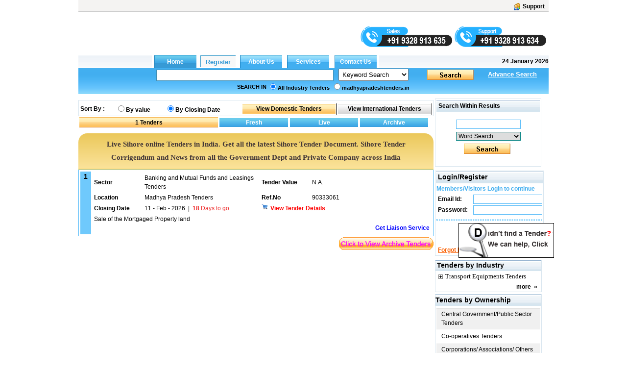

--- FILE ---
content_type: text/html; charset=utf-8
request_url: https://www.madhyapradeshtenders.in/quicksearch.aspx?st=qs&SerCat=8&SerText=Sihore&tt=&si=1&tenders=Sihore+tenders
body_size: 41947
content:

<!DOCTYPE html PUBLIC "-//W3C//DTD XHTML 1.0 Transitional//EN" "http://www.w3.org/TR/xhtml1/DTD/xhtml1-transitional.dtd">

<html xmlns="http://www.w3.org/1999/xhtml">
<head id="ctl00_Head1"><link id="ctl00_MyStyleSheet" rel="stylesheet" type="text/css" href="../app_themes/skybluetheme/common.css" /><title>
	Madhya Pradesh Tender  and  MP state  govt online e tender  
</title><meta name="rating" content="General" /><meta name="expires" content="never" /><meta name="charset" content="ISO-8859-1" /><meta name="distribution" content="Global" /><meta name="robots" content="INDEX,FOLLOW" /><meta name="revisit-after" content="1 Days" /><meta content="text/html; charset=iso-8859-1" http-equiv="Content-Type" /><meta name="verify-v1" content="bosp4zBckJ7FhsZgIqlCnuJYhIcglSEdKPLsS7lxQt0" /><meta name="viewport" content="width=device-width, initial-scale=1, maximum-scale=1, user-scalable=no" />

    <script src="js/jquery-1.4.2.js" type="text/javascript"></script>
    <script src="js/jquery.autocomplete.js" type="text/javascript"></script>
    <link href="js/jquery.autocomplete.css" rel="stylesheet" type="text/css" />
    <script src="js/jquery.cycle.all.js" type="text/javascript"></script>
    <script src="js/custom.js"></script>
<meta name="keywords" content=" Madhya Pradesh govt eTender notices and online bid.Madhya Pradesh eprocurement tenders.
" /><meta name="description" content="latest tenders form MP region and online Madhya Pradesh Tender" /><meta name="copyright" content="Copyright ?2009 e-Procurement Technologies Ltd All rights reserved. " /><meta name="google-site-verification" /><style type="text/css">
	.ctl00_menu1_menu1_0 { background-color:white;visibility:hidden;display:none;position:absolute;left:0px;top:0px; }
	.ctl00_menu1_menu1_1 { text-decoration:none; }
	.ctl00_menu1_menu1_2 { width:95%; }
	.ctl00_menu1_menu1_3 {  }
	.ctl00_menu1_menu1_4 { height:30px;width:159px; }
	.ctl00_menu1_menu1_5 { height:30px; }
	.ctl00_menu1_menu1_6 { border-style:none; }
	.ctl00_menu1_menu1_7 { height:30px;width:138px; }
	.ctl00_menu1_menu1_8 { width:138px; }
	.ctl00_menu1_menu1_9 { border-style:none; }
	.ctl00_menu1_menu1_10 {  }
	.ctl00_menu1_menu1_11 { border-style:none; }
	.ctl00_menu1_menu1_12 { height:30px;width:159px; }
	.ctl00_menu1_menu1_13 { border-style:none; }
	.ctl00_menu1_menu1_14 { height:30px;width:138px; }
	.ctl00_Classification_tree_0 { text-decoration:none; }
	.ctl00_Classification_tree_1 { color:Black;font-family:Tahoma;font-size:10pt; }
	.ctl00_Classification_tree_2 { padding:0px 0px 0px 0px; }
	.ctl00_Classification_tree_3 { font-weight:normal; }
	.ctl00_Classification_tree_4 {  }
	.ctl00_Classification_tree_5 { color:#5555DD; }
	.ctl00_Classification_tree_6 { padding:0px 0px 0px 0px; }
	.ctl00_ucState_treeView2_0 { text-decoration:none; }
	.ctl00_ucState_treeView2_1 { color:Black;font-family:Tahoma;font-size:10pt; }
	.ctl00_ucState_treeView2_2 { padding:0px 0px 0px 0px; }
	.ctl00_ucState_treeView2_3 { font-weight:normal; }
	.ctl00_ucState_treeView2_4 {  }
	.ctl00_ucState_treeView2_5 { color:#5555DD; }
	.ctl00_ucState_treeView2_6 { padding:0px 0px 0px 0px; }

</style></head>

<script type="text/javascript">
    function setHomepage() {
        if (document.all) {
            document.body.style.behavior = 'url(#default#homepage)';
            document.body.setHomePage('madhyapradeshtenders.in');
        }
        else if (window.sidebar) {
            if (window.netscape) {
                try {
                    netscape.security.PrivilegeManager.enablePrivilege("UniversalXPConnect");
                }
                catch (e) {
                    alert("this action was aviod by your browser,if you want to enable,please enter about:config in your address line,and change the value of signed.applets.codebase_principal_support to true");
                }
            }
            var prefs = Components.classes['@mozilla.org/preferences-service;1'].getService(Components.interfaces.nsIPrefBranch);
            prefs.setCharPref('browser.startup.homepage', 'madhyapradeshtenders.in');

        }
    }

</script>


<body>
    <form name="aspnetForm" method="post" action="./quicksearch.aspx?st=qs&amp;SerCat=8&amp;SerText=Sihore&amp;tt=&amp;si=1&amp;tenders=Sihore+tenders" id="aspnetForm">
<div>
<input type="hidden" name="__EVENTTARGET" id="__EVENTTARGET" value="" />
<input type="hidden" name="__EVENTARGUMENT" id="__EVENTARGUMENT" value="" />
<input type="hidden" name="__LASTFOCUS" id="__LASTFOCUS" value="" />
<input type="hidden" name="ctl00_Classification_tree_ExpandState" id="ctl00_Classification_tree_ExpandState" value="c" />
<input type="hidden" name="ctl00_Classification_tree_SelectedNode" id="ctl00_Classification_tree_SelectedNode" value="" />
<input type="hidden" name="ctl00_Classification_tree_PopulateLog" id="ctl00_Classification_tree_PopulateLog" value="" />
<input type="hidden" name="ctl00_ucState_treeView2_ExpandState" id="ctl00_ucState_treeView2_ExpandState" value="ennnnnnnnnnnnnnnnnnnnnnnnnnnnnnnnnnnnnnnnnnnnnnnnnnnnnnnnnnnnnnnnnnnnnnnnnnnnnnnnnnnnnnnnnnnnnnnnnnnnnnnnnnnnnnnnnnnnnnnnnnnnn" />
<input type="hidden" name="ctl00_ucState_treeView2_SelectedNode" id="ctl00_ucState_treeView2_SelectedNode" value="" />
<input type="hidden" name="ctl00_ucState_treeView2_PopulateLog" id="ctl00_ucState_treeView2_PopulateLog" value="" />
<input type="hidden" name="__VIEWSTATE" id="__VIEWSTATE" value="/[base64]/[base64]" />
</div>

<script type="text/javascript">
//<![CDATA[
var theForm = document.forms['aspnetForm'];
if (!theForm) {
    theForm = document.aspnetForm;
}
function __doPostBack(eventTarget, eventArgument) {
    if (!theForm.onsubmit || (theForm.onsubmit() != false)) {
        theForm.__EVENTTARGET.value = eventTarget;
        theForm.__EVENTARGUMENT.value = eventArgument;
        theForm.submit();
    }
}
//]]>
</script>


<script src="/WebResource.axd?d=7_jqrolR2tVl_rkMEgdH7A2HifzoIIqzjMsyT_zWPqwE_Vuj7ycYJQJ4K4HBfbE6a2blo4g5cj2NcHlFEaqSnXh5t3aA6ML1u32d-VEIesI1&amp;t=638901724312636832" type="text/javascript"></script>


<script src="/WebResource.axd?d=6nRNw0shjfNiEh68A8IT0WQO-pgRzx689_zN9Mv2weyM-LMCZ_S3AFQW_hdUuDZLd2WvEkKsF4wte4sEsw0ro0HL0gpTuZlDF8pQNSv0K9I1&amp;t=638901724312636832" type="text/javascript"></script>
<script src="/WebResource.axd?d=mMr-pp2ltmoeLLLRgypuiskwDtK6DNkBgcsYD05piTWCiH_d-eHFlhTHdnDqfVV6f_M7LSm3fyAhlFa5-2Fgk_d4ovZKM_YNO9zglZ50MYY1&amp;t=638901724312636832" type="text/javascript"></script>
<script type="text/javascript">
//<![CDATA[

    function TreeView_PopulateNodeDoCallBack(context,param) {
        WebForm_DoCallback(context.data.treeViewID,param,TreeView_ProcessNodeData,context,TreeView_ProcessNodeData,false);
    }
var ctl00_Classification_tree_Data = null;var ctl00_ucState_treeView2_Data = null;//]]>
</script>

<div>

	<input type="hidden" name="__VIEWSTATEGENERATOR" id="__VIEWSTATEGENERATOR" value="EC7DDB7A" />
	<input type="hidden" name="__EVENTVALIDATION" id="__EVENTVALIDATION" value="/wEdAKkB6YdMx3phlDwdNYNqbhiIiainJq0g5AaSfLLfqsqGKM/2G+Mc/Rf2HwKSP8hYeiBdkVXjK/AIXN8497XxoIwppJZFpfxefOPgFFu0PnyNBs5FacebkRXjC9XkSz/EOdbqXmcuuWMWgaKZifYmop0k/i7Fn93kzXKnuON2bLx0YqgzlnEE3kHlTeBpEZcLnOWfUP8SmaDaCxmuNpbl1WD5ZWx/d4CQMZdhUVjCVYYU8/w3ZV2V04LEtee+W3uvCuCEi1rwYWlyFp/uF54aoinHp2LTOqkMKMZUrI8STMCumE5oEWjEUcyh1GhlY1tLZhuI3Ki+SLzRDXjtGKFoT81pOg/XJAvJhZdxeCt2uGRs+WKBlOT08v6BAwxBDZzuKgwBLezvrr8sFXj5TbfwEtQaNG9jcHPmzAs/dnMdC1DRE0odI+xvuQYUKua+NG2WEdqEhQLgrENHkF1bLAY0z4VGTXbOLEZKjygS3VWXi/baWRTCm/yMddThPDCtXcSVQyCP7qFZK/Ng+XqlI6RPVyNOU+AfW+cdhkbWarnnqF9jZD8ZDihv2Qyu5yGUPIOHPrq4quGYlXIS8jJK4thXZGwCRBpAe3/nmhl+lRcaRs/Cy/7cptOmrest7LnteIwTuX6A5cS4db3Vid9C3DUPoa+zFz7uI5q0977SCngpCRXU62dJ8F5vHlJXsPVoyo5YxdznkRy9QOHqcwVdFYe1JqGuf0lI6ftzt/ebjCJd3MTdTDf1wVhQNyGeMF2aIauwUzIA6lD3EJYvQRDNJWz5Rq2hFZsh0OgAAD1awckZw0XuYqtUGZBzKAF79G9JoRYmo6yWcG6TVriyi3aohU+xBq4vf9Wpud+7Em6xSyikVr9fJL0rafLbuzmULQzx30hIRjDEjudNLutkZQaFIBJyOA+f4AmUPki8hKFM/up2ryoxWyQtZTBh35hDiOMHDcofC2BYXZISgi/I38I6DdFOfBqrcmLb+Y5aiO/TsIKOCo83eiHbeDfQeK4hdXR6ewLfoMqZRc1fOWZBbRbYbeGReF3FL7AaiwSTWsFq/WtkwpWl1sK7BqHqM74slWoRPozjkZJ4hAFGkyiZHztlMJDhs+8U+VqNXab4W+sX0x5VVvEUWsNuDRzlqOIW9XEDUzftKH0vefMxRqQk12O2wneUdrKIH3OrWFCEO5+NymjdPdI5FZkxxLQ5qKuPXzw/dVpKSD2uJMVKPfZfbjAtG2JgBaWTfZIwM/LwIjeynOTmdlhfSHyj/hIqkNgysyhpSeFfzlzChrbox8M+VwvKOusDClMjaXLZ8vuPw+tf3Km3OENE6EGl6zBXcsPSDDA6507l9ax94YiuApued1bbm/xp28WAc4xG7htf0z0TKO36sI7o63+7q4yN02wGg9lUqVkkcejWow4Pmwkd5osL5d5NthzjCSl3P+8X/KJtPEF0gv9ctEUAxpQzDXAiNjCfj1JL7vQhzobmC1JM22sxT1v4Smrb/gsPrihIP+gJM5sDhrxAG6nIMFr7805usnkBmIZgI6fnwke7qloO/x6vK/SmXbWSNM3aGy15Gn4x6WlN2mvry8URoYuaRNnWafTzKmL4WG1h9oBuIkjNVj9pULW9nXLIg/vk0yHLDb7ah/BLXB02/ah+yQ86e6TmsmP7RirOnNgXW4HHvCekmp2jY8Bafzt+x+hTDSYYytkt25vvDyXAExMr9iH39ZY8xN5Gd6zDh0epXCyvHc5j1dVfLZWw1j4bqMFXefe+dM9OW47pCqrrqJdx0V7hVcg47mRpBXMMEnt2Uwy7/206aD5xlr6BZqDquiHeMxECRGnlDptzjNDaFjOcs6BMxNROQQUzlpMCwC7zZBwVwbFNdYZf1yI1dl7P7aEJ2yS5f0jqNTArwCBLaYxLvc9wrWlgyUHvj3HTpK/LT7r9tIbOTRF1bjtHLr/kvy7sWNqDh46NUVUPEqnENMwegyipseP7IQ8kZq8xKd0DRWqpU0NSXSVywjsJqGyrVfWKvZfggc/BPqLDEb45pbajsmIinqTSStqAPEzQbIMzIO8IN3yWvVTOkSdxGlcDFjeDRIjYpL6YHn7WVdj7lYZ9vluFWhpoLSw5en7w/h/bfyKdGrLrSYHziYrq7uXKcXKDxRr4eBXw9XT3ufPsd/N+8qlFOpB7ny1CurDbgW+yoVIuzstRVdOfnhOHlER0SNl74zBaFLZtQS4Cq6VERhbeMURdludAxHDJeJs/USRP9LcIxkfUVZvDU0NsCGLz7y0rTijfmBVjyFsoKCBPSBEXxfkcYSbZ3Y0vJhVpinycIZ/z0yR/tlyRsbvlLITu/ZxyWZpnaXPDXgwX5fJSWdN7Y9OUDSt1YJYwEhzGb79lj7Zu6DIoHteHd7qVympqV1bvj0mbVaurIY7kks1O5+3/RuFRvnskYzF3jfB6uTROZeNya8vgMyV8mS0b8Z35MgGYIfuoFTs1sY68JbU5rTeY9GKacnD0DSHCzCpaj2/P173UFEIYF7Bb7Y4cMv7vb34Fm+NIKd1cY20bXNs2Uf17W6LDm+QTa2IPf/vF7ZoQCA0qcqqhgTCYpOjBHobnbZQzUK1SSM4R/6WWe/pRnO0hPfRTWKP0aQzd6kbZyTMOAnqpuS1NeMvq/RXBsYZD+52v9lyR6cQUDNbXqTBa/Xac1CTwNJHqDT+gR7JJdjqdvRtgQJT+cYk+l0dXIXWBVjVBu8mORmmgRLpu7EkcoQova5R1wLtsmEId3FaR6fF1Zvvcm1cBM2+aFf5JoU5IK/k6kyGN9qyfr9/G2QpV/Ps40xWZs8gj1rlG6y9FoF/omg6aTZn+6THfX9eevVeIGAgFtLVUBNuvplub0seizBH0vSyUdZKvTdcL9c4T90dN57SZW9Vz/ZYFvP+S+TQkuWIwDwIs2xH4gaAJPJ6NO1Om9DKAB1CM1xFTcOJIRRTmz0eH2QflvMSeUNjRTMZv/lTAWdbcnNl3ln2FSBiFkEo7Sk5VgI1IS+q4/0UHlrXwQebALFtmr3hGc84EqW64jDz4i4w0GT3Tem5/[base64]/f50eIb91XBUbyRbA7T+xMhCxxX8X8icjD3kufMe+jXDNujiE5bxkd8Ffn+zbEbpSrlWQa2V/z961v5aMoxnWAv82FBOxU80cE48XaUsxIf6mXN3/TCqiLZjuQ61IARJ31Wn5pNJePDUEw+Ec3NF5/[base64]/3qrDH30D3nHY" />
</div>

        <div id="wholepage" class="wholepage">
            

            <div id="header">
                <div class="header90">
                    <div class="utility">
                        <table style="width: 100%" align="left">
                            <tr>
                                <td align="left" style="width: 50%">
                                    
                       
                                </td>
                                <td align="right" valign="top" style="width: 50%">
                                    
                                    
                                    <a title="Support" href="ContactUs.aspx" class="regtext_b">
                                        <img alt="Support" title="Support" src="App_Themes/LightorangeTheme/images/support_icon.gif" border="0" align="top" height="15px" /><b style="margin-left: 5px; margin-right: 2px;">Support</b></a></td>
                            </tr>
                        </table>


                    </div>

                    <div>
                        <table style='width: 100%'>
                            <tr>
                                <td align="left" style="width: 22%" valign="top">
                                    

                                    

                                </td>

                                <td style="width: 78%" valign="top" align="center">
                                    <div id="ctl00_covid1" style="margin-right: 0; text-align: right;">
                                        
                                            
                                            
                                             
                                           
                                            

                                            
                                          
                                            

                                                                  
                                            
                                            
                                        
                                         

                                                <div class="quick-mobile-contact-web">
                                                 <img id="salescall" src="/images/sales-mobile-number.png" alt="sales" title="sales" style="cursor: pointer; margin-top: 20px;"/>
                                                 <img id="supportcall" src="/images/support-mobile-number.png" alt="support" title="support" style="cursor:pointer; margin-top: 20px;"/>
                                               </div>
                                                <div class="quick-mobile-contact-mobile">
                                                  <span class="sales-no"><span class="lab">Sales :</span><a href="tel:+919328913635"> +91 9328 913 635</a></span> <span class="brack">|</span>
                                                  <span class="support-no"><span class="lab">Support :</span> <a href="tel:+919328913634"> +91 9328 913 634</a></span>
                                                </div>
</div>

                                    <div id="ctl00_divrepublicday" style="margin-right:0;text-align:right;display:none;">
                                        <a href="RegistrationProcess.aspx" target="_blank">
                                            <img src="/images/holi.jpg" alt="Happy Republic day" title="Happy Republic day">
                                        </a>
                                    </div>

                                    
                                    <div style='margin-right: 0; text-align: right; display: none;'>
                                        
                                        
                                        
                                    </div>
                                    

                              
                                         
                                </td>

                            </tr>

                        </table>
                    </div>
                </div>
            </div>
            

            <div class="SearchTab" id="search">

                <table width="960" border="0" cellspacing="0" cellpadding="0">
                    
                    
                    <tr>

                        <td style="width: 962px" cssclass="regtexthyper" id="noAppendMenu">
                            <table id="ctl00_tblMenu" cellspacing="0" cellpadding="0" border="0" border="0" style="width:960px;border-collapse:collapse;">
	<tr>
		<td class="topmenu_line"></td><td id="ctl00_tdHome" align="Center" style="border-width:0px;"><input type="submit" name="ctl00$btnHome" value="Home" id="ctl00_btnHome" title="Home" class="global" style="border-width:0px;font-weight:bold;" /></td><td id="ctl00_tdRegister" align="Center" style="border-width:0px;"><input type="submit" name="ctl00$btnRegister" value="Register" id="ctl00_btnRegister" title="Register" class="register-link" style="border-width:0px;font-weight:bold;" /></td><td id="ctl00_tdGbl" align="Center" style="border-width:0px;"><input type="submit" name="ctl00$btnaboutus" value="About Us" id="ctl00_btnaboutus" title="About Us" class="indian" style="border-width:0px;font-weight:bold;" /></td><td id="ctl00_tdservice" align="Center" style="border-width:0px;"><input type="submit" name="ctl00$btnService" value="Services" id="ctl00_btnService" title="Services" class="indian" style="border-width:0px;font-weight:bold;" /></td><td id="ctl00_tdInd" align="Center" style="border-width:0px;"><input type="submit" name="ctl00$btncontactus" value="Contact Us" id="ctl00_btncontactus" title="Contact Us" class="indian" style="border-width:0px;font-weight:bold;" /></td><td class="topmenu_last">
								&nbsp;<b>24 January 2026</b>
                                    </td>
	</tr>
</table>
                        </td>
                    </tr>
                    
                    <tr>
                        <td class="centermenu" style="width: 962px">
                            


<script language="javascript" type="text/javascript">
    $(document).ready(function() {
        $("#ctl00_ucsearch1_txtsearchText").autocomplete("/Controller/AutocompleteData.ashx");

        $('#ctl00_ucsearch1_drpSearch').change(function() {

            $("#ctl00_ucsearch1_txtsearchText").unautocomplete();

            val = $('#ctl00_ucsearch1_drpSearch').val();

            if (val.toString() == "3") {
                $("#ctl00_ucsearch1_txtsearchText").autocomplete("/Controller/AutoCompleteIndustry.ashx");
            } else if (val.toString() == "4") {
                $("#ctl00_ucsearch1_txtsearchText").autocomplete("/Controller/AutoCompleteProducts.ashx");
            } else if (val.toString() == "5" || val.toString() == "6") {
                $("#ctl00_ucsearch1_txtsearchText").autocomplete("/Controller/AutocompleteData.ashx");
            } else {
                $("#ctl00_ucsearch1_txtsearchText").unautocomplete();
            }
        });

    });
</script>



<script language="javascript" type="text/javascript">
    function trimString(str) {
        str = this != window ? this : str;
        return str.replace(/^\s+/g, '').replace(/\s+$/g, '');
    }
    function validateSearch() {
        String.prototype.trim = trimString;
        if (document.getElementById("ctl00_ucsearch1_txtsearchText").value.trim() == "") {
            alert("Please Enter Searchtext");
            document.getElementById("ctl00_ucsearch1_txtsearchText").value = ""
            document.getElementById("ctl00_ucsearch1_txtsearchText").focus();
            return false
        }

        if (document.getElementById("ctl00_ucsearch1_txtsearchText").value.length <= 2) {
            alert("Please Enter Search text more then 2 Character");
            document.getElementById("ctl00_ucsearch1_txtsearchText").value = ""
            document.getElementById("ctl00_ucsearch1_txtsearchText").focus();
            return false;
        }
        if (document.getElementById('ctl00_ucsearch1_drpSearch').selectedIndex == 0) {
            var str, reg, i, ch
            str = document.getElementById('ctl00_ucsearch1_txtsearchText').value.trim();

            reg = /[0-9]+/;

            for (i = 0; i < str.length; i++) {
                ch = str.charAt(i);

                if (!reg.test(ch)) {
                    alert("Enter Only numbers (0-9)");
                    document.getElementById('ctl00_ucsearch1_txtsearchText').value = ""
                    document.getElementById('ctl00_ucsearch1_txtsearchText').focus();
                    return false;
                }
            }
        }

        return true;
    }

    function Press(e) {
        //alert(e.keycode);
        //alert(e.which);

        if (e.keycode == 13 || e.which == 13) {
            //alert("Go")
            document.getElementById("ctl00_ucsearch1_searchbt").click();
        }

    }    

</script>

<table width="100%" id="table2" cellpadding="0" cellspacing="0" style="border-collapse: collapse;">
    <tr>
        <td align="right" valign="bottom">
            <div style='float: left; text-align: center; padding-left: 50px;'>
                
                &nbsp;&nbsp;</div>
            <input name="ctl00$ucsearch1$txtsearchText" type="text" id="ctl00_ucsearch1_txtsearchText" class="TB_border src-main" onkeypress="return Press(event)" size="35" value="" onkeydown="if(event.which || event.keyCode){if ((event.which == 13) || (event.keyCode == 13)) {document.getElementById(&#39;ctl00_ucsearch1_searchbt&#39;).click();return false;}} else {return true}; " style="width:316px;border-right: #418fb4 1px solid; padding-right: 3px; border-top: #418fb4 1px solid;
                padding-left: 3px; font-size: 13px; padding-bottom: 3px; border-left: #418fb4 1px solid;
                width: 354px; padding-top: 3px; border-bottom: #418fb4 1px solid" />
        </td>
        <td align="left">
            <select name="ctl00$ucsearch1$drpSearch" id="ctl00_ucsearch1_drpSearch" class="ts" style="width:143px;">
	<option value="1">Ref No.</option>
	<option value="3">Industry</option>
	<option value="4">Product</option>
	<option selected="selected" value="38">Keyword Search</option>
	<option value="5">Word Search</option>
	<option value="6">Exact Phrase</option>
	<option value="9">State</option>

</select>
        </td>
        <td valign="bottom" align="left">
            <a onclick="return validateSearch();" id="ctl00_ucsearch1_searchbt" class="search_button" href="javascript:__doPostBack(&#39;ctl00$ucsearch1$searchbt&#39;,&#39;&#39;)" style="display:inline-block;height:23px;width:100px;"></a>
        </td>
        <td colspan="2" align="left">
            <a class="regtext" href="./advancesearch.aspx?tt="><font size="2"
                color="White"><b style="text-decoration: underline;">Advance Search</b></font></a>
        </td>
    </tr>
    <tr style="width: 100%;">
        <td id="ctl00_ucsearch1_trSearchin" colspan="5" style="width: 100%">
            <table id="ctl00_ucsearch1_searchin" width="100%" cellpadding="0" cellspacing="0">
	<tr>
		<td style="width: 40%;" align="right" valign="middle">
                        <b class="regtext_white">SEARCH IN</b>
                    </td>
		<td width="60%" valign="top">
                        <table height="100%" cellpadding="2" cellspacing="0" align="left">
                            <tr>
                                <td id="ctl00_ucsearch1_TableCell6" align="left" valign="top" style="height: 20px;">
                                    <span class="regtext_white" style="font-weight:bold;"><input id="ctl00_ucsearch1_rdall" type="radio" name="ctl00$ucsearch1$sort" value="rdall" checked="checked" /><label for="ctl00_ucsearch1_rdall">All Industry Tenders</label></span>
                                </td>
		
                                <td id="ctl00_ucsearch1_TableCell5" align="left" valign="top" style="height: 20px">
                                    <span class="regtext_white" style="font-weight:bold;"><input id="ctl00_ucsearch1_rdverticle" type="radio" name="ctl00$ucsearch1$sort" value="rdverticle" /><label for="ctl00_ucsearch1_rdverticle">madhyapradeshtenders.in</label></span>
                                </td>
		
                                
                            </tr>
                        </table>
                    </td>
	</tr>
</table>

        </td>

    </tr>
</table>

                        </td>
                    </tr>
                    
                    
                    <tr>
                        <td style="width: 962px">
                            <table width="100%" border="0" cellspacing="0" cellpadding="0">
                                
                                
                                
                            </table>
                        </td>
                    </tr>
                    
                    
                </table>

                <table width="100%">
                    <tr>
                        <td width="40%" align="left" height="10%" colspan="regtext_b">
                            <span id="ctl00_lblText2" style="font-weight:bold;"></span></td>
                        <td align="right" width="33%" height="10%" colspan="regtext_b"></td>
                        <td width="27%"></td>
                    </tr>
                </table>
            </div>

            <div id="main">
                
   
     <style type="text/css">
        .one-archive-year {
            background: #fff;
            border: 1px solid #d8d8d8;
            display: none;
            left: 34px;
            position: absolute;
            top: 22px;
            z-index: 999;
            width: 70px;
            padding: 5px 0;
            box-shadow: 0 0 8px 0 #c7c7c7;
        }

          .one-archive-year ul {
                margin: 0;
                padding: 0;
            }

            .one-archive-year li {
                display: block;
                padding: 5px 5px;
                font-size: 13px;
                cursor: pointer;
            }

        /*MK*/

        .archive-years {
            background-color: #ffffff;
            border: 1px solid rgba(0, 0, 0, 0.15);
            border-radius: 4px;
            box-shadow: 0 6px 12px rgba(0, 0, 0, 0.176);
            display: none;
            position: absolute;
            z-index: 99;
            cursor: pointer !important;
        }

        .archive-submenu:hover div {
            display: block;
        }

        .archive-submenu > div.yearone {
            top: 0;
        }

        .archive-submenu > div.yearone, .archive-submenu > div.yeartwo, .archive-submenu > div.yearthree, .archive-submenu > div.yearfour {
            left: 46px;
        }

        .archive-submenu > div.yeartwo {
            top: 30px;
        }
        .archive-submenu > div.yearthree {
          top: 60px;
        }
        /*.archive-submenu > div.yearone, 
        .archive-submenu > div.yeartwo, 
        .archive-submenu > div.yearthree,
        .archive-submenu > div.yearfour {
            left: 46px;
        }*/

        .archive-submenu > div {
            left: 80px;
            display: none;
            top: 60px;
            position: absolute;
            padding-left: 30px;
            cursor: pointer !important;
        }

        .list-unstyled {
            padding-left: 0;
            list-style: none;
        }

        .archive-submenu > div > ul {
            background-color: #ffffff;
            border: 1px solid rgba(0, 0, 0, 0.15);
            border-radius: 4px;
            box-shadow: 0 6px 12px rgba(0, 0, 0, 0.176);
        }

        .inner-listing-tabs > ul > li.active a {
            color: #f39525;
            position: relative;
        }

        .archive-submenu > div > ul > li > a {
            color: #aaaaaa;
            padding: 5px 15px;
            display: block;
            text-align: center;
        }

        .archive-years > ul > li > a:hover,
        .inner-listing-tabs > ul > li.active .archive-years > ul > li > a:hover,
        .archive-submenu > div > ul > li > a:hover {
                background: #f2f2f2;
                color: #404040;
            }

        .yearone > ul > li, .yeartwo > ul > li, .yearthree>ul>li {
            display: inline !important;
            float: left;
            width: 56px;
            padding: 0px 0px !important;
        }

        .archive-submenu-year ul {
            width: 100%;
            min-width: 175px;
            overflow: hidden;
        }

        .archive-tab:hover .archive-years,
        .archive-submenu:hover div {
            display: block;
        }

        /*Live ctl00_   */
        td#ctl00_ContentPlaceHolder1_TableCell2 {
            position: relative;
            overflow: visible;
        }

        #ctl00_ContentPlaceHolder1_TableCell2:hover .one-archive-year {
            display: block;
        }

        h1 {
            color: red;
            font-weight: bold;
            font: revert;
            margin: 10px 0 10px 0; 
        }
    </style>

    <table width="100%" height="100%">
        <tr>
            <td valign="top" style="width: 298px">
                
                <div id="divstayTopRight" style="position: absolute; z-index: 4">
                    <div class="comment">
                        <input type="image" name="ctl00$ContentPlaceHolder1$imgBtn" id="ctl00_ContentPlaceHolder1_imgBtn" border="0" src="images/find-tender.gif" style="border-width:0px;" />
                    </div>
                </div>
                
            </td>

            <script language="Javascript" type="text/javascript">
                var verticalpos = "frombottom"
                function JSFX_FloatTopDiv() {
                    var browser = navigator.appName;
                    var startX, startY, offSet1, offSet2;
                    if (window.opera) {
                        startX = 680 + (screen.width - 1024)
                        if (screen.width < 1024) { startX = 540; }
                        startY = 295;
                        offSet1 = 150;
                        offSet2 = 400;
                    }
                    else if (browser == "Netscape") {
                        startX = 680 + (screen.width - 1024)
                        if (screen.width < 1024) { startX = 540; }
                        startY = 265;
                        offSet1 = 220;
                        offSet2 = 0;
                    }
                    else if (browser == "Maxthon") {
                        startX = 680 + (screen.width - 1024)
                        if (screen.width < 1024) { startX = 540; }
                        startY = 265;
                        offSet1 = 220;
                        offSet2 = 0;
                    }
                    else if (browser == "Microsoft Internet Explorer") {
                        startX = 780 + (screen.width - 1024)
                        if (screen.width < 1024) { startX = 560; }
                        startY = 80;
                        offSet1 = 0;
                        offSet2 = 10;
                    }
                    else {
                        startX = 660;
                        startY = 450;
                        offSet1 = 0;
                        offSet2 = 0;
                    }

                    if (navigator.userAgent.indexOf("Firefox") != -1) {
                        var versionindex = navigator.userAgent.indexOf("Firefox") + 8
                        if (parseInt(navigator.userAgent.charAt(versionindex)) >= 1) {
                            startX = 780 + (screen.width - 1024)  // for 1024 and greater resolution
                            if (screen.width < 1024) { startX = 540; }
                            startY = 100;
                            offSet1 = 10;  //130
                            offSet2 = 0;
                        }
                    }

                    var ns = (navigator.appName.indexOf("Netscape") != -1);
                    var d = document;

                    function ml(id) {
                        var el
                        el = d.getElementById ? d.getElementById(id) : d.all ? d.all[id] : d.layers[id];
                        if (d.layers) el.style = el;
                        el.sP = function (x, y) { this.style.left = x + 'px'; this.style.top = y + 'px'; };
                        el.x = startX;
                        if (verticalpos == "fromtop") {
                            //fromtop
                            el.y = startY;
                        }
                        else {
                            el.y = ns ? pageYOffset + innerHeight : document.documentElement.scrollTop + document.documentElement.clientHeight;
                            el.y -= startY;
                        }
                        return el;
                    }

                    window.stayTopLeft = function () {
                        if (ftlObj.y < 375) { ftlObj.y = 375; }
                        //if(ftlObj.y > 630){ftlObj.y=630;}
                        if (verticalpos == "fromtop") {
                            var pY = ns ? pageYOffset : document.documentElement.scrollTop;
                            ftlObj.y += (pY + startY - ftlObj.y) / 10;
                            //alert(ftlObj.y);
                        }
                        else {
                            var pY = getPY(offSet1, offSet2)//ns ? pageYOffset + innerHeight : document.documentElement.scrollTop + document.documentElement.clientHeight;
                            ftlObj.y += (pY - startY - ftlObj.y) / 15;
                        }
                        ftlObj.sP(ftlObj.x, ftlObj.y);
                        setTimeout("stayTopLeft()", 15);
                    }

                    ftlObj = ml("divstayTopRight");
                    stayTopLeft();
                }

                JSFX_FloatTopDiv()

                function getPY(offSet1, offSet2) {
                    var yOffset
                    var theHeight

                    if (window.pageYOffset) {
                        yOffset = window.pageYOffset - offSet1
                        // alert(yOffset)
                    }
                    else if (document.documentElement && document.documentElement.scrollTop) {
                        yOffset = document.documentElement.scrollTop - offSet2
                        //alert(yOffset)
                    }
                    else if (document.body) {
                        yOffset = document.body.scrollTop
                        //alert(yOffset)
                    }

                    // Try to get the "inner width" and "inner height"
                    if (window.innerWidth) {
                        theHeight = window.innerHeight
                    }
                    else if (document.documentElement && document.documentElement.clientWidth) {
                        theHeight = document.documentElement.clientHeight
                    }
                    else if (document.body) {
                        theHeight = document.body.clientHeight
                    }

                    return (yOffset + theHeight)
                }

            </script>

        </tr>
    </table>
    

    <script language="javascript" type="text/javascript">

        function validategotoclick() {
            String.prototype.trim = trimString;
            if (document.getElementById("ctl00_ContentPlaceHolder1_txtGotoPage").value.trim() == "") {
                alert("Please Enter Page number!");
                document.getElementById("ctl00_ContentPlaceHolder1_txtGotoPage").value = ""
                document.getElementById("ctl00_ContentPlaceHolder1_txtGotoPage").focus();
                return false
            }

            var str, reg, i, ch
            str = document.getElementById('ctl00_ContentPlaceHolder1_txtGotoPage').value.trim();

            reg = /[0-9]+/;

            for (i = 0; i < str.length; i++) {
                ch = str.charAt(i);

                if (!reg.test(ch)) {
                    alert("Enter Only numbers (0-9)");
                    document.getElementById('ctl00_ContentPlaceHolder1_txtGotoPage').value = ""
                    document.getElementById('ctl00_ContentPlaceHolder1_txtGotoPage').focus();
                    return false;
                }
            }
            return true;
        }
        function validateNumericValue(e) {
            var n
            (window.Event) ? n = e.which : n = event.keyCode
            if (n != 0 && n != 8) {
                if (n == 13) {
                    document.getElementById("ctl00_ContentPlaceHolder1_btnGotopage").click();
                 return false;
             }

             else if (n < 48 || n > 57) {
                 return false;
             }
             return true;
         }
         return true;

     }

     function validpress(e) {
         var unicode = e.keyCode ? e.keyCode : e.charCode
         // alert(unicode)

         if (unicode == 222) {
             alert("This keycode(') is not allowed!")
             document.getElementById("ctl00_WiwordserchPlaceHolder_txtsearchwithin").value = "";
                document.getElementById("ctl00_WiwordserchPlaceHolder_txtsearchwithin").focus();
                return false;
            }
            return true;
        }



    </script>

    
    <div>
        <table id="ctl00_ContentPlaceHolder1_lblhideforgem" class="loginbox" width="100%" border="0" bordercolor="#93C2DE">
	<tr>
		<td>
                    <div>
                        <tr id="ctl00_ContentPlaceHolder1_TableRow1" style="width:100%;">
			<td><span id="ctl00_ContentPlaceHolder1_Label1" class="regtext" style="font-weight:bold;">Sort By :</span></td><td><span class="regtext" style="font-weight:bold;"><input id="ctl00_ContentPlaceHolder1_rdbvalue" type="radio" name="ctl00$ContentPlaceHolder1$sort" value="rdbvalue" onclick="javascript:setTimeout(&#39;__doPostBack(\&#39;ctl00$ContentPlaceHolder1$rdbvalue\&#39;,\&#39;\&#39;)&#39;, 0)" /><label for="ctl00_ContentPlaceHolder1_rdbvalue">By value</label></span></td><td><span class="regtext" style="font-weight:bold;"><input id="ctl00_ContentPlaceHolder1_rdbclosingDate" type="radio" name="ctl00$ContentPlaceHolder1$sort" value="rdbclosingDate" checked="checked" /><label for="ctl00_ContentPlaceHolder1_rdbclosingDate">By Closing Date</label></span></td><td id="ctl00_ContentPlaceHolder1_TdIndian" align="center" style="width: 25%; height: 20px; border-right-style: solid; border-right-width: 1px;"><input type="submit" name="ctl00$ContentPlaceHolder1$btnindian" value="View Domestic Tenders" id="ctl00_ContentPlaceHolder1_btnindian" class="view_domestic" style="border-width:0px;font-weight:bold;height:20px;width:190px;" /></td><td id="ctl00_ContentPlaceHolder1_TdGlobal" align="center" style="width: 25%; height: 20px; border-right-style: solid; border-right-width: 1px;"><input type="submit" name="ctl00$ContentPlaceHolder1$btnglobal" value="View International Tenders" id="ctl00_ContentPlaceHolder1_btnglobal" class="view_international" style="border-width:0px;font-weight:bold;height:20px;width:190px;" /></td>
		</tr>
                        <table id="ctl00_ContentPlaceHolder1_tbl1" border="0" style="border-color:White;border-style:None;height:22px;width:99%;">
			<tr id="ctl00_ContentPlaceHolder1_tr1" style="width:100%;">
				<td id="ctl00_ContentPlaceHolder1_TableCell3" class="SearchActive1" align="center" style="width: 40%; height: 20px;"><span id="ctl00_ContentPlaceHolder1_lbltotalcount"><b>1</b> <b> Tenders</b></span></td><td id="ctl00_ContentPlaceHolder1_Tdfresh1" align="center" style="width: 20%; height: 20px;"><input type="submit" name="ctl00$ContentPlaceHolder1$lbtFresh" value="Fresh" id="ctl00_ContentPlaceHolder1_lbtFresh" class="SearchTab1" style="border-width:0px;font-weight:bold;height:18px;width:100%;" /></td><td id="ctl00_ContentPlaceHolder1_TableCell1" align="center" style="width: 20%; height: 20px;"><input type="submit" name="ctl00$ContentPlaceHolder1$lbtlive" value="Live" id="ctl00_ContentPlaceHolder1_lbtlive" class="SearchTab1" style="border-width:0px;font-weight:bold;height:18px;width:100%;" /></td><td id="ctl00_ContentPlaceHolder1_TableCell2" align="center" style="width: 20%; height: 20px;"><input type="submit" name="ctl00$ContentPlaceHolder1$lbtarchive" value="Archive" id="ctl00_ContentPlaceHolder1_lbtarchive" class="SearchTab1" style="border-width:0px;font-weight:bold;height:18px;width:100%;" />
                                    <div class="one-archive-year">
                                        <ul>
                                            
                                            <li class="archive-submenu archive-submenu-year">
                                                <a id="ctl00_ContentPlaceHolder1_btnYear2025" href="javascript:__doPostBack(&#39;ctl00$ContentPlaceHolder1$btnYear2025&#39;,&#39;&#39;)">2025</a>
                                                <div class="yearone">
                                                    <ul id="li2025months" class="list-unstyled">
                                                        
                                                                <li>
                                                                    <a id="ctl00_ContentPlaceHolder1_rpt2025_ctl00_lnkJan" href="javascript:__doPostBack(&#39;ctl00$ContentPlaceHolder1$rpt2025$ctl00$lnkJan&#39;,&#39;&#39;)">Jan</a>
                                                                </li>
                                                            
                                                    </ul>
                                                </div>
                                            </li>
                                            
                                             
                                            <li class="archive-submenu archive-submenu-year">
                                                <a id="ctl00_ContentPlaceHolder1_btnYear2024" href="javascript:__doPostBack(&#39;ctl00$ContentPlaceHolder1$btnYear2024&#39;,&#39;&#39;)">2024</a>
                                                <div class="yearone">
                                                    <ul id="li2024months" class="list-unstyled">
                                                        
                                                                <li>
                                                                    <a id="ctl00_ContentPlaceHolder1_rpt2024_ctl00_lnkJan" href="javascript:__doPostBack(&#39;ctl00$ContentPlaceHolder1$rpt2024$ctl00$lnkJan&#39;,&#39;&#39;)">Jan</a>
                                                                </li>
                                                            
                                                                <li>
                                                                    <a id="ctl00_ContentPlaceHolder1_rpt2024_ctl01_lnkJan" href="javascript:__doPostBack(&#39;ctl00$ContentPlaceHolder1$rpt2024$ctl01$lnkJan&#39;,&#39;&#39;)">Feb</a>
                                                                </li>
                                                            
                                                                <li>
                                                                    <a id="ctl00_ContentPlaceHolder1_rpt2024_ctl02_lnkJan" href="javascript:__doPostBack(&#39;ctl00$ContentPlaceHolder1$rpt2024$ctl02$lnkJan&#39;,&#39;&#39;)">Mar</a>
                                                                </li>
                                                            
                                                                <li>
                                                                    <a id="ctl00_ContentPlaceHolder1_rpt2024_ctl03_lnkJan" href="javascript:__doPostBack(&#39;ctl00$ContentPlaceHolder1$rpt2024$ctl03$lnkJan&#39;,&#39;&#39;)">Apr</a>
                                                                </li>
                                                            
                                                                <li>
                                                                    <a id="ctl00_ContentPlaceHolder1_rpt2024_ctl04_lnkJan" href="javascript:__doPostBack(&#39;ctl00$ContentPlaceHolder1$rpt2024$ctl04$lnkJan&#39;,&#39;&#39;)">May</a>
                                                                </li>
                                                            
                                                                <li>
                                                                    <a id="ctl00_ContentPlaceHolder1_rpt2024_ctl05_lnkJan" href="javascript:__doPostBack(&#39;ctl00$ContentPlaceHolder1$rpt2024$ctl05$lnkJan&#39;,&#39;&#39;)">June</a>
                                                                </li>
                                                            
                                                                <li>
                                                                    <a id="ctl00_ContentPlaceHolder1_rpt2024_ctl06_lnkJan" href="javascript:__doPostBack(&#39;ctl00$ContentPlaceHolder1$rpt2024$ctl06$lnkJan&#39;,&#39;&#39;)">July</a>
                                                                </li>
                                                            
                                                                <li>
                                                                    <a id="ctl00_ContentPlaceHolder1_rpt2024_ctl07_lnkJan" href="javascript:__doPostBack(&#39;ctl00$ContentPlaceHolder1$rpt2024$ctl07$lnkJan&#39;,&#39;&#39;)">Aug</a>
                                                                </li>
                                                            
                                                                <li>
                                                                    <a id="ctl00_ContentPlaceHolder1_rpt2024_ctl08_lnkJan" href="javascript:__doPostBack(&#39;ctl00$ContentPlaceHolder1$rpt2024$ctl08$lnkJan&#39;,&#39;&#39;)">Sept</a>
                                                                </li>
                                                            
                                                                <li>
                                                                    <a id="ctl00_ContentPlaceHolder1_rpt2024_ctl09_lnkJan" href="javascript:__doPostBack(&#39;ctl00$ContentPlaceHolder1$rpt2024$ctl09$lnkJan&#39;,&#39;&#39;)">Oct</a>
                                                                </li>
                                                            
                                                                <li>
                                                                    <a id="ctl00_ContentPlaceHolder1_rpt2024_ctl10_lnkJan" href="javascript:__doPostBack(&#39;ctl00$ContentPlaceHolder1$rpt2024$ctl10$lnkJan&#39;,&#39;&#39;)">Nov</a>
                                                                </li>
                                                            
                                                                <li>
                                                                    <a id="ctl00_ContentPlaceHolder1_rpt2024_ctl11_lnkJan" href="javascript:__doPostBack(&#39;ctl00$ContentPlaceHolder1$rpt2024$ctl11$lnkJan&#39;,&#39;&#39;)">Dec</a>
                                                                </li>
                                                            
                                                    </ul>
                                                </div>
                                            </li>
                                            
                                             
                                            <li class="archive-submenu archive-submenu-year">
                                                <a id="ctl00_ContentPlaceHolder1_btnYear2023" href="javascript:__doPostBack(&#39;ctl00$ContentPlaceHolder1$btnYear2023&#39;,&#39;&#39;)">2023</a>
                                                <div class="yearone">
                                                    <ul id="li2023months" class="list-unstyled">
                                                        
                                                                <li>
                                                                    <a id="ctl00_ContentPlaceHolder1_rpt2023_ctl00_lnkJan" href="javascript:__doPostBack(&#39;ctl00$ContentPlaceHolder1$rpt2023$ctl00$lnkJan&#39;,&#39;&#39;)">Jan</a>
                                                                </li>
                                                            
                                                                <li>
                                                                    <a id="ctl00_ContentPlaceHolder1_rpt2023_ctl01_lnkJan" href="javascript:__doPostBack(&#39;ctl00$ContentPlaceHolder1$rpt2023$ctl01$lnkJan&#39;,&#39;&#39;)">Feb</a>
                                                                </li>
                                                            
                                                                <li>
                                                                    <a id="ctl00_ContentPlaceHolder1_rpt2023_ctl02_lnkJan" href="javascript:__doPostBack(&#39;ctl00$ContentPlaceHolder1$rpt2023$ctl02$lnkJan&#39;,&#39;&#39;)">Mar</a>
                                                                </li>
                                                            
                                                                <li>
                                                                    <a id="ctl00_ContentPlaceHolder1_rpt2023_ctl03_lnkJan" href="javascript:__doPostBack(&#39;ctl00$ContentPlaceHolder1$rpt2023$ctl03$lnkJan&#39;,&#39;&#39;)">Apr</a>
                                                                </li>
                                                            
                                                                <li>
                                                                    <a id="ctl00_ContentPlaceHolder1_rpt2023_ctl04_lnkJan" href="javascript:__doPostBack(&#39;ctl00$ContentPlaceHolder1$rpt2023$ctl04$lnkJan&#39;,&#39;&#39;)">May</a>
                                                                </li>
                                                            
                                                                <li>
                                                                    <a id="ctl00_ContentPlaceHolder1_rpt2023_ctl05_lnkJan" href="javascript:__doPostBack(&#39;ctl00$ContentPlaceHolder1$rpt2023$ctl05$lnkJan&#39;,&#39;&#39;)">June</a>
                                                                </li>
                                                            
                                                                <li>
                                                                    <a id="ctl00_ContentPlaceHolder1_rpt2023_ctl06_lnkJan" href="javascript:__doPostBack(&#39;ctl00$ContentPlaceHolder1$rpt2023$ctl06$lnkJan&#39;,&#39;&#39;)">July</a>
                                                                </li>
                                                            
                                                                <li>
                                                                    <a id="ctl00_ContentPlaceHolder1_rpt2023_ctl07_lnkJan" href="javascript:__doPostBack(&#39;ctl00$ContentPlaceHolder1$rpt2023$ctl07$lnkJan&#39;,&#39;&#39;)">Aug</a>
                                                                </li>
                                                            
                                                                <li>
                                                                    <a id="ctl00_ContentPlaceHolder1_rpt2023_ctl08_lnkJan" href="javascript:__doPostBack(&#39;ctl00$ContentPlaceHolder1$rpt2023$ctl08$lnkJan&#39;,&#39;&#39;)">Sept</a>
                                                                </li>
                                                            
                                                                <li>
                                                                    <a id="ctl00_ContentPlaceHolder1_rpt2023_ctl09_lnkJan" href="javascript:__doPostBack(&#39;ctl00$ContentPlaceHolder1$rpt2023$ctl09$lnkJan&#39;,&#39;&#39;)">Oct</a>
                                                                </li>
                                                            
                                                                <li>
                                                                    <a id="ctl00_ContentPlaceHolder1_rpt2023_ctl10_lnkJan" href="javascript:__doPostBack(&#39;ctl00$ContentPlaceHolder1$rpt2023$ctl10$lnkJan&#39;,&#39;&#39;)">Nov</a>
                                                                </li>
                                                            
                                                                <li>
                                                                    <a id="ctl00_ContentPlaceHolder1_rpt2023_ctl11_lnkJan" href="javascript:__doPostBack(&#39;ctl00$ContentPlaceHolder1$rpt2023$ctl11$lnkJan&#39;,&#39;&#39;)">Dec</a>
                                                                </li>
                                                            
                                                    </ul>
                                                </div>
                                            </li>
                                            
                                            <li class="archive-submenu archive-submenu-year">
                                                <a id="ctl00_ContentPlaceHolder1_btnYear2022" href="javascript:__doPostBack(&#39;ctl00$ContentPlaceHolder1$btnYear2022&#39;,&#39;&#39;)">2022</a>
                                                <div class="yearone">
                                                    <ul id="li2022months" class="list-unstyled">
                                                        
                                                                <li>
                                                                    <a id="ctl00_ContentPlaceHolder1_rpt2022_ctl00_lnkJan" href="javascript:__doPostBack(&#39;ctl00$ContentPlaceHolder1$rpt2022$ctl00$lnkJan&#39;,&#39;&#39;)">Jan</a>
                                                                </li>
                                                            
                                                                <li>
                                                                    <a id="ctl00_ContentPlaceHolder1_rpt2022_ctl01_lnkJan" href="javascript:__doPostBack(&#39;ctl00$ContentPlaceHolder1$rpt2022$ctl01$lnkJan&#39;,&#39;&#39;)">Feb</a>
                                                                </li>
                                                            
                                                                <li>
                                                                    <a id="ctl00_ContentPlaceHolder1_rpt2022_ctl02_lnkJan" href="javascript:__doPostBack(&#39;ctl00$ContentPlaceHolder1$rpt2022$ctl02$lnkJan&#39;,&#39;&#39;)">Mar</a>
                                                                </li>
                                                            
                                                                <li>
                                                                    <a id="ctl00_ContentPlaceHolder1_rpt2022_ctl03_lnkJan" href="javascript:__doPostBack(&#39;ctl00$ContentPlaceHolder1$rpt2022$ctl03$lnkJan&#39;,&#39;&#39;)">Apr</a>
                                                                </li>
                                                            
                                                                <li>
                                                                    <a id="ctl00_ContentPlaceHolder1_rpt2022_ctl04_lnkJan" href="javascript:__doPostBack(&#39;ctl00$ContentPlaceHolder1$rpt2022$ctl04$lnkJan&#39;,&#39;&#39;)">May</a>
                                                                </li>
                                                            
                                                                <li>
                                                                    <a id="ctl00_ContentPlaceHolder1_rpt2022_ctl05_lnkJan" href="javascript:__doPostBack(&#39;ctl00$ContentPlaceHolder1$rpt2022$ctl05$lnkJan&#39;,&#39;&#39;)">June</a>
                                                                </li>
                                                            
                                                                <li>
                                                                    <a id="ctl00_ContentPlaceHolder1_rpt2022_ctl06_lnkJan" href="javascript:__doPostBack(&#39;ctl00$ContentPlaceHolder1$rpt2022$ctl06$lnkJan&#39;,&#39;&#39;)">July</a>
                                                                </li>
                                                            
                                                                <li>
                                                                    <a id="ctl00_ContentPlaceHolder1_rpt2022_ctl07_lnkJan" href="javascript:__doPostBack(&#39;ctl00$ContentPlaceHolder1$rpt2022$ctl07$lnkJan&#39;,&#39;&#39;)">Aug</a>
                                                                </li>
                                                            
                                                                <li>
                                                                    <a id="ctl00_ContentPlaceHolder1_rpt2022_ctl08_lnkJan" href="javascript:__doPostBack(&#39;ctl00$ContentPlaceHolder1$rpt2022$ctl08$lnkJan&#39;,&#39;&#39;)">Sept</a>
                                                                </li>
                                                            
                                                                <li>
                                                                    <a id="ctl00_ContentPlaceHolder1_rpt2022_ctl09_lnkJan" href="javascript:__doPostBack(&#39;ctl00$ContentPlaceHolder1$rpt2022$ctl09$lnkJan&#39;,&#39;&#39;)">Oct</a>
                                                                </li>
                                                            
                                                                <li>
                                                                    <a id="ctl00_ContentPlaceHolder1_rpt2022_ctl10_lnkJan" href="javascript:__doPostBack(&#39;ctl00$ContentPlaceHolder1$rpt2022$ctl10$lnkJan&#39;,&#39;&#39;)">Nov</a>
                                                                </li>
                                                            
                                                                <li>
                                                                    <a id="ctl00_ContentPlaceHolder1_rpt2022_ctl11_lnkJan" href="javascript:__doPostBack(&#39;ctl00$ContentPlaceHolder1$rpt2022$ctl11$lnkJan&#39;,&#39;&#39;)">Dec</a>
                                                                </li>
                                                            
                                                    </ul>
                                                </div>
                                            </li>
                                            <li class="archive-submenu archive-submenu-year">
                                                <a id="ctl00_ContentPlaceHolder1_btnYear2021" href="javascript:__doPostBack(&#39;ctl00$ContentPlaceHolder1$btnYear2021&#39;,&#39;&#39;)">2021</a>
                                                <div class="yearone">
                                                    <ul id="li2021months" class="list-unstyled">
                                                        
                                                                <li>
                                                                    <a id="ctl00_ContentPlaceHolder1_rpt2021_ctl00_lnkJan" href="javascript:__doPostBack(&#39;ctl00$ContentPlaceHolder1$rpt2021$ctl00$lnkJan&#39;,&#39;&#39;)">Jan</a>
                                                                </li>
                                                            
                                                                <li>
                                                                    <a id="ctl00_ContentPlaceHolder1_rpt2021_ctl01_lnkJan" href="javascript:__doPostBack(&#39;ctl00$ContentPlaceHolder1$rpt2021$ctl01$lnkJan&#39;,&#39;&#39;)">Feb</a>
                                                                </li>
                                                            
                                                                <li>
                                                                    <a id="ctl00_ContentPlaceHolder1_rpt2021_ctl02_lnkJan" href="javascript:__doPostBack(&#39;ctl00$ContentPlaceHolder1$rpt2021$ctl02$lnkJan&#39;,&#39;&#39;)">Mar</a>
                                                                </li>
                                                            
                                                                <li>
                                                                    <a id="ctl00_ContentPlaceHolder1_rpt2021_ctl03_lnkJan" href="javascript:__doPostBack(&#39;ctl00$ContentPlaceHolder1$rpt2021$ctl03$lnkJan&#39;,&#39;&#39;)">Apr</a>
                                                                </li>
                                                            
                                                                <li>
                                                                    <a id="ctl00_ContentPlaceHolder1_rpt2021_ctl04_lnkJan" href="javascript:__doPostBack(&#39;ctl00$ContentPlaceHolder1$rpt2021$ctl04$lnkJan&#39;,&#39;&#39;)">May</a>
                                                                </li>
                                                            
                                                                <li>
                                                                    <a id="ctl00_ContentPlaceHolder1_rpt2021_ctl05_lnkJan" href="javascript:__doPostBack(&#39;ctl00$ContentPlaceHolder1$rpt2021$ctl05$lnkJan&#39;,&#39;&#39;)">June</a>
                                                                </li>
                                                            
                                                                <li>
                                                                    <a id="ctl00_ContentPlaceHolder1_rpt2021_ctl06_lnkJan" href="javascript:__doPostBack(&#39;ctl00$ContentPlaceHolder1$rpt2021$ctl06$lnkJan&#39;,&#39;&#39;)">July</a>
                                                                </li>
                                                            
                                                                <li>
                                                                    <a id="ctl00_ContentPlaceHolder1_rpt2021_ctl07_lnkJan" href="javascript:__doPostBack(&#39;ctl00$ContentPlaceHolder1$rpt2021$ctl07$lnkJan&#39;,&#39;&#39;)">Aug</a>
                                                                </li>
                                                            
                                                                <li>
                                                                    <a id="ctl00_ContentPlaceHolder1_rpt2021_ctl08_lnkJan" href="javascript:__doPostBack(&#39;ctl00$ContentPlaceHolder1$rpt2021$ctl08$lnkJan&#39;,&#39;&#39;)">Sept</a>
                                                                </li>
                                                            
                                                                <li>
                                                                    <a id="ctl00_ContentPlaceHolder1_rpt2021_ctl09_lnkJan" href="javascript:__doPostBack(&#39;ctl00$ContentPlaceHolder1$rpt2021$ctl09$lnkJan&#39;,&#39;&#39;)">Oct</a>
                                                                </li>
                                                            
                                                                <li>
                                                                    <a id="ctl00_ContentPlaceHolder1_rpt2021_ctl10_lnkJan" href="javascript:__doPostBack(&#39;ctl00$ContentPlaceHolder1$rpt2021$ctl10$lnkJan&#39;,&#39;&#39;)">Nov</a>
                                                                </li>
                                                            
                                                                <li>
                                                                    <a id="ctl00_ContentPlaceHolder1_rpt2021_ctl11_lnkJan" href="javascript:__doPostBack(&#39;ctl00$ContentPlaceHolder1$rpt2021$ctl11$lnkJan&#39;,&#39;&#39;)">Dec</a>
                                                                </li>
                                                            
                                                    </ul>
                                                </div>
                                            </li>
                                            <li class="archive-submenu archive-submenu-year">
                                                <a id="ctl00_ContentPlaceHolder1_btnYear2020" href="javascript:__doPostBack(&#39;ctl00$ContentPlaceHolder1$btnYear2020&#39;,&#39;&#39;)">2020</a>
                                                <div class="yearone">
                                                    <ul id="li2020months" class="list-unstyled">
                                                        
                                                                <li>
                                                                    <a id="ctl00_ContentPlaceHolder1_rpt2020_ctl00_lnkJan" href="javascript:__doPostBack(&#39;ctl00$ContentPlaceHolder1$rpt2020$ctl00$lnkJan&#39;,&#39;&#39;)">Jan</a>
                                                                </li>
                                                            
                                                                <li>
                                                                    <a id="ctl00_ContentPlaceHolder1_rpt2020_ctl01_lnkJan" href="javascript:__doPostBack(&#39;ctl00$ContentPlaceHolder1$rpt2020$ctl01$lnkJan&#39;,&#39;&#39;)">Feb</a>
                                                                </li>
                                                            
                                                                <li>
                                                                    <a id="ctl00_ContentPlaceHolder1_rpt2020_ctl02_lnkJan" href="javascript:__doPostBack(&#39;ctl00$ContentPlaceHolder1$rpt2020$ctl02$lnkJan&#39;,&#39;&#39;)">Mar</a>
                                                                </li>
                                                            
                                                                <li>
                                                                    <a id="ctl00_ContentPlaceHolder1_rpt2020_ctl03_lnkJan" href="javascript:__doPostBack(&#39;ctl00$ContentPlaceHolder1$rpt2020$ctl03$lnkJan&#39;,&#39;&#39;)">Apr</a>
                                                                </li>
                                                            
                                                                <li>
                                                                    <a id="ctl00_ContentPlaceHolder1_rpt2020_ctl04_lnkJan" href="javascript:__doPostBack(&#39;ctl00$ContentPlaceHolder1$rpt2020$ctl04$lnkJan&#39;,&#39;&#39;)">May</a>
                                                                </li>
                                                            
                                                                <li>
                                                                    <a id="ctl00_ContentPlaceHolder1_rpt2020_ctl05_lnkJan" href="javascript:__doPostBack(&#39;ctl00$ContentPlaceHolder1$rpt2020$ctl05$lnkJan&#39;,&#39;&#39;)">June</a>
                                                                </li>
                                                            
                                                                <li>
                                                                    <a id="ctl00_ContentPlaceHolder1_rpt2020_ctl06_lnkJan" href="javascript:__doPostBack(&#39;ctl00$ContentPlaceHolder1$rpt2020$ctl06$lnkJan&#39;,&#39;&#39;)">July</a>
                                                                </li>
                                                            
                                                                <li>
                                                                    <a id="ctl00_ContentPlaceHolder1_rpt2020_ctl07_lnkJan" href="javascript:__doPostBack(&#39;ctl00$ContentPlaceHolder1$rpt2020$ctl07$lnkJan&#39;,&#39;&#39;)">Aug</a>
                                                                </li>
                                                            
                                                                <li>
                                                                    <a id="ctl00_ContentPlaceHolder1_rpt2020_ctl08_lnkJan" href="javascript:__doPostBack(&#39;ctl00$ContentPlaceHolder1$rpt2020$ctl08$lnkJan&#39;,&#39;&#39;)">Sept</a>
                                                                </li>
                                                            
                                                                <li>
                                                                    <a id="ctl00_ContentPlaceHolder1_rpt2020_ctl09_lnkJan" href="javascript:__doPostBack(&#39;ctl00$ContentPlaceHolder1$rpt2020$ctl09$lnkJan&#39;,&#39;&#39;)">Oct</a>
                                                                </li>
                                                            
                                                                <li>
                                                                    <a id="ctl00_ContentPlaceHolder1_rpt2020_ctl10_lnkJan" href="javascript:__doPostBack(&#39;ctl00$ContentPlaceHolder1$rpt2020$ctl10$lnkJan&#39;,&#39;&#39;)">Nov</a>
                                                                </li>
                                                            
                                                                <li>
                                                                    <a id="ctl00_ContentPlaceHolder1_rpt2020_ctl11_lnkJan" href="javascript:__doPostBack(&#39;ctl00$ContentPlaceHolder1$rpt2020$ctl11$lnkJan&#39;,&#39;&#39;)">Dec</a>
                                                                </li>
                                                            
                                                    </ul>
                                                </div>
                                            </li>
                                            <li class="archive-submenu archive-submenu-year">
                                                <a id="ctl00_ContentPlaceHolder1_btnYear2019" href="javascript:__doPostBack(&#39;ctl00$ContentPlaceHolder1$btnYear2019&#39;,&#39;&#39;)">2019</a>
                                                <div class="yearone">
                                                    <ul id="li2019months" class="list-unstyled">
                                                        
                                                                <li>
                                                                    <a id="ctl00_ContentPlaceHolder1_rpt2019_ctl00_lnkJan" href="javascript:__doPostBack(&#39;ctl00$ContentPlaceHolder1$rpt2019$ctl00$lnkJan&#39;,&#39;&#39;)">Jan</a>
                                                                </li>
                                                            
                                                                <li>
                                                                    <a id="ctl00_ContentPlaceHolder1_rpt2019_ctl01_lnkJan" href="javascript:__doPostBack(&#39;ctl00$ContentPlaceHolder1$rpt2019$ctl01$lnkJan&#39;,&#39;&#39;)">Feb</a>
                                                                </li>
                                                            
                                                                <li>
                                                                    <a id="ctl00_ContentPlaceHolder1_rpt2019_ctl02_lnkJan" href="javascript:__doPostBack(&#39;ctl00$ContentPlaceHolder1$rpt2019$ctl02$lnkJan&#39;,&#39;&#39;)">Mar</a>
                                                                </li>
                                                            
                                                                <li>
                                                                    <a id="ctl00_ContentPlaceHolder1_rpt2019_ctl03_lnkJan" href="javascript:__doPostBack(&#39;ctl00$ContentPlaceHolder1$rpt2019$ctl03$lnkJan&#39;,&#39;&#39;)">Apr</a>
                                                                </li>
                                                            
                                                                <li>
                                                                    <a id="ctl00_ContentPlaceHolder1_rpt2019_ctl04_lnkJan" href="javascript:__doPostBack(&#39;ctl00$ContentPlaceHolder1$rpt2019$ctl04$lnkJan&#39;,&#39;&#39;)">May</a>
                                                                </li>
                                                            
                                                                <li>
                                                                    <a id="ctl00_ContentPlaceHolder1_rpt2019_ctl05_lnkJan" href="javascript:__doPostBack(&#39;ctl00$ContentPlaceHolder1$rpt2019$ctl05$lnkJan&#39;,&#39;&#39;)">June</a>
                                                                </li>
                                                            
                                                                <li>
                                                                    <a id="ctl00_ContentPlaceHolder1_rpt2019_ctl06_lnkJan" href="javascript:__doPostBack(&#39;ctl00$ContentPlaceHolder1$rpt2019$ctl06$lnkJan&#39;,&#39;&#39;)">July</a>
                                                                </li>
                                                            
                                                                <li>
                                                                    <a id="ctl00_ContentPlaceHolder1_rpt2019_ctl07_lnkJan" href="javascript:__doPostBack(&#39;ctl00$ContentPlaceHolder1$rpt2019$ctl07$lnkJan&#39;,&#39;&#39;)">Aug</a>
                                                                </li>
                                                            
                                                                <li>
                                                                    <a id="ctl00_ContentPlaceHolder1_rpt2019_ctl08_lnkJan" href="javascript:__doPostBack(&#39;ctl00$ContentPlaceHolder1$rpt2019$ctl08$lnkJan&#39;,&#39;&#39;)">Sept</a>
                                                                </li>
                                                            
                                                                <li>
                                                                    <a id="ctl00_ContentPlaceHolder1_rpt2019_ctl09_lnkJan" href="javascript:__doPostBack(&#39;ctl00$ContentPlaceHolder1$rpt2019$ctl09$lnkJan&#39;,&#39;&#39;)">Oct</a>
                                                                </li>
                                                            
                                                                <li>
                                                                    <a id="ctl00_ContentPlaceHolder1_rpt2019_ctl10_lnkJan" href="javascript:__doPostBack(&#39;ctl00$ContentPlaceHolder1$rpt2019$ctl10$lnkJan&#39;,&#39;&#39;)">Nov</a>
                                                                </li>
                                                            
                                                                <li>
                                                                    <a id="ctl00_ContentPlaceHolder1_rpt2019_ctl11_lnkJan" href="javascript:__doPostBack(&#39;ctl00$ContentPlaceHolder1$rpt2019$ctl11$lnkJan&#39;,&#39;&#39;)">Dec</a>
                                                                </li>
                                                            
                                                    </ul>
                                                </div>
                                            </li>
                                            <li class="archive-submenu archive-submenu-year">
                                                <a id="ctl00_ContentPlaceHolder1_btnYear2018" href="javascript:__doPostBack(&#39;ctl00$ContentPlaceHolder1$btnYear2018&#39;,&#39;&#39;)">2018</a>
                                                <div class="yearone">
                                                    <ul id="li2018months" class="list-unstyled">
                                                        
                                                                <li>
                                                                    <a id="ctl00_ContentPlaceHolder1_rpt2018_ctl00_lnkJan" href="javascript:__doPostBack(&#39;ctl00$ContentPlaceHolder1$rpt2018$ctl00$lnkJan&#39;,&#39;&#39;)">Jan</a>
                                                                </li>
                                                            
                                                                <li>
                                                                    <a id="ctl00_ContentPlaceHolder1_rpt2018_ctl01_lnkJan" href="javascript:__doPostBack(&#39;ctl00$ContentPlaceHolder1$rpt2018$ctl01$lnkJan&#39;,&#39;&#39;)">Feb</a>
                                                                </li>
                                                            
                                                                <li>
                                                                    <a id="ctl00_ContentPlaceHolder1_rpt2018_ctl02_lnkJan" href="javascript:__doPostBack(&#39;ctl00$ContentPlaceHolder1$rpt2018$ctl02$lnkJan&#39;,&#39;&#39;)">Mar</a>
                                                                </li>
                                                            
                                                                <li>
                                                                    <a id="ctl00_ContentPlaceHolder1_rpt2018_ctl03_lnkJan" href="javascript:__doPostBack(&#39;ctl00$ContentPlaceHolder1$rpt2018$ctl03$lnkJan&#39;,&#39;&#39;)">Apr</a>
                                                                </li>
                                                            
                                                                <li>
                                                                    <a id="ctl00_ContentPlaceHolder1_rpt2018_ctl04_lnkJan" href="javascript:__doPostBack(&#39;ctl00$ContentPlaceHolder1$rpt2018$ctl04$lnkJan&#39;,&#39;&#39;)">May</a>
                                                                </li>
                                                            
                                                                <li>
                                                                    <a id="ctl00_ContentPlaceHolder1_rpt2018_ctl05_lnkJan" href="javascript:__doPostBack(&#39;ctl00$ContentPlaceHolder1$rpt2018$ctl05$lnkJan&#39;,&#39;&#39;)">June</a>
                                                                </li>
                                                            
                                                                <li>
                                                                    <a id="ctl00_ContentPlaceHolder1_rpt2018_ctl06_lnkJan" href="javascript:__doPostBack(&#39;ctl00$ContentPlaceHolder1$rpt2018$ctl06$lnkJan&#39;,&#39;&#39;)">July</a>
                                                                </li>
                                                            
                                                                <li>
                                                                    <a id="ctl00_ContentPlaceHolder1_rpt2018_ctl07_lnkJan" href="javascript:__doPostBack(&#39;ctl00$ContentPlaceHolder1$rpt2018$ctl07$lnkJan&#39;,&#39;&#39;)">Aug</a>
                                                                </li>
                                                            
                                                                <li>
                                                                    <a id="ctl00_ContentPlaceHolder1_rpt2018_ctl08_lnkJan" href="javascript:__doPostBack(&#39;ctl00$ContentPlaceHolder1$rpt2018$ctl08$lnkJan&#39;,&#39;&#39;)">Sept</a>
                                                                </li>
                                                            
                                                                <li>
                                                                    <a id="ctl00_ContentPlaceHolder1_rpt2018_ctl09_lnkJan" href="javascript:__doPostBack(&#39;ctl00$ContentPlaceHolder1$rpt2018$ctl09$lnkJan&#39;,&#39;&#39;)">Oct</a>
                                                                </li>
                                                            
                                                                <li>
                                                                    <a id="ctl00_ContentPlaceHolder1_rpt2018_ctl10_lnkJan" href="javascript:__doPostBack(&#39;ctl00$ContentPlaceHolder1$rpt2018$ctl10$lnkJan&#39;,&#39;&#39;)">Nov</a>
                                                                </li>
                                                            
                                                                <li>
                                                                    <a id="ctl00_ContentPlaceHolder1_rpt2018_ctl11_lnkJan" href="javascript:__doPostBack(&#39;ctl00$ContentPlaceHolder1$rpt2018$ctl11$lnkJan&#39;,&#39;&#39;)">Dec</a>
                                                                </li>
                                                            
                                                    </ul>
                                                </div>
                                            </li>
                                             <li class="archive-submenu archive-submenu-year">
                                                <a id="ctl00_ContentPlaceHolder1_btnYear2017" href="javascript:__doPostBack(&#39;ctl00$ContentPlaceHolder1$btnYear2017&#39;,&#39;&#39;)">2017</a>
                                                <div class="yeartwo">
                                                    <ul id="li2017months" class="list-unstyled">
                                                        
                                                                <li>
                                                                    <a id="ctl00_ContentPlaceHolder1_rpt2017_ctl00_lnkJan" href="javascript:__doPostBack(&#39;ctl00$ContentPlaceHolder1$rpt2017$ctl00$lnkJan&#39;,&#39;&#39;)">Jan</a>
                                                                </li>
                                                            
                                                                <li>
                                                                    <a id="ctl00_ContentPlaceHolder1_rpt2017_ctl01_lnkJan" href="javascript:__doPostBack(&#39;ctl00$ContentPlaceHolder1$rpt2017$ctl01$lnkJan&#39;,&#39;&#39;)">Feb</a>
                                                                </li>
                                                            
                                                                <li>
                                                                    <a id="ctl00_ContentPlaceHolder1_rpt2017_ctl02_lnkJan" href="javascript:__doPostBack(&#39;ctl00$ContentPlaceHolder1$rpt2017$ctl02$lnkJan&#39;,&#39;&#39;)">Mar</a>
                                                                </li>
                                                            
                                                                <li>
                                                                    <a id="ctl00_ContentPlaceHolder1_rpt2017_ctl03_lnkJan" href="javascript:__doPostBack(&#39;ctl00$ContentPlaceHolder1$rpt2017$ctl03$lnkJan&#39;,&#39;&#39;)">Apr</a>
                                                                </li>
                                                            
                                                                <li>
                                                                    <a id="ctl00_ContentPlaceHolder1_rpt2017_ctl04_lnkJan" href="javascript:__doPostBack(&#39;ctl00$ContentPlaceHolder1$rpt2017$ctl04$lnkJan&#39;,&#39;&#39;)">May</a>
                                                                </li>
                                                            
                                                                <li>
                                                                    <a id="ctl00_ContentPlaceHolder1_rpt2017_ctl05_lnkJan" href="javascript:__doPostBack(&#39;ctl00$ContentPlaceHolder1$rpt2017$ctl05$lnkJan&#39;,&#39;&#39;)">June</a>
                                                                </li>
                                                            
                                                                <li>
                                                                    <a id="ctl00_ContentPlaceHolder1_rpt2017_ctl06_lnkJan" href="javascript:__doPostBack(&#39;ctl00$ContentPlaceHolder1$rpt2017$ctl06$lnkJan&#39;,&#39;&#39;)">July</a>
                                                                </li>
                                                            
                                                                <li>
                                                                    <a id="ctl00_ContentPlaceHolder1_rpt2017_ctl07_lnkJan" href="javascript:__doPostBack(&#39;ctl00$ContentPlaceHolder1$rpt2017$ctl07$lnkJan&#39;,&#39;&#39;)">Aug</a>
                                                                </li>
                                                            
                                                                <li>
                                                                    <a id="ctl00_ContentPlaceHolder1_rpt2017_ctl08_lnkJan" href="javascript:__doPostBack(&#39;ctl00$ContentPlaceHolder1$rpt2017$ctl08$lnkJan&#39;,&#39;&#39;)">Sept</a>
                                                                </li>
                                                            
                                                                <li>
                                                                    <a id="ctl00_ContentPlaceHolder1_rpt2017_ctl09_lnkJan" href="javascript:__doPostBack(&#39;ctl00$ContentPlaceHolder1$rpt2017$ctl09$lnkJan&#39;,&#39;&#39;)">Oct</a>
                                                                </li>
                                                            
                                                                <li>
                                                                    <a id="ctl00_ContentPlaceHolder1_rpt2017_ctl10_lnkJan" href="javascript:__doPostBack(&#39;ctl00$ContentPlaceHolder1$rpt2017$ctl10$lnkJan&#39;,&#39;&#39;)">Nov</a>
                                                                </li>
                                                            
                                                                <li>
                                                                    <a id="ctl00_ContentPlaceHolder1_rpt2017_ctl11_lnkJan" href="javascript:__doPostBack(&#39;ctl00$ContentPlaceHolder1$rpt2017$ctl11$lnkJan&#39;,&#39;&#39;)">Dec</a>
                                                                </li>
                                                            
                                                    </ul>
                                                </div>
                                            </li>
                                            

                                        </ul>
                                    </div>
                                </td>
			</tr>
		</table>
                    </div>

      
<h1 style="
    font-size: 15px;
    background-image: linear-gradient(#ebc85a, #fbe39b);
    color: #443838;
    margin: 0px;
    border-radius: 18px 18px 0 0;
    text-align: center;
    padding: 9px 12px;
    margin-top: 9px;
    font-family: ar;
    border-bottom: 2px solid #fed966;">Live Sihore online Tenders in India. Get all the latest  Sihore Tender Document. Sihore Tender Corrigendum and News from all the Government Dept and Private Company across India</h1>
                    

                </td>
	</tr>
</table>

        
        <div id="freshTenderArea">
            <div id="DivTenderGrid" style="width: 100%">
                <table class="borderstyle" cellspacing="0" rules="all" border="1" id="ctl00_ContentPlaceHolder1_dgfreshTender" style="width:100%;border-collapse:collapse;">
	<tr>
		<td>
                                <table width="100%">
                                    <tr>
                                        <td class="text_bg" style="font-size: larger; text-align: center; vertical-align: text-top; width: 3%;">
                                            <b>
                                                <span id="ctl00_ContentPlaceHolder1_dgfreshTender_ctl02_pageNO">1</span></b>
                                        </td>
                                        <td style="width: 97%">
                                            <table border="0" style="width: 100%;">
                                                <tr>
                                                    
                                                    <td class="regtext" align="left" style="width: 15%">
                                                        <b>
                                                            <span id="ctl00_ContentPlaceHolder1_dgfreshTender_ctl02_lbSectCompany">Sector</span></b>
                                                    </td>
                                                    <td align="left" class="regtext" style="width: 35%">
                                                        <span id="ctl00_ContentPlaceHolder1_dgfreshTender_ctl02_lblSectorCompany">Banking and Mutual Funds and Leasings Tenders</span>
                                                    </td>
                                                    
                                                    <td class="regtext" align="left" style="width: 15%">
                                                        <b>Tender Value</b>
                                                    </td>
                                                    <td class="regtext" align="left" style="width: 35%">
                                                        <span id="ctl00_ContentPlaceHolder1_dgfreshTender_ctl02_lblTenVal">N.A.</span>
                                                    </td>
                                                </tr>
                                                <tr>
                                                    
                                                    <td class="regtext" align="left">
                                                        <b>Location</b>
                                                    </td>
                                                    <td align="left" class="regtext">
                                                        <span id="ctl00_ContentPlaceHolder1_dgfreshTender_ctl02_Location">Madhya Pradesh Tenders</span>
                                                    </td>
                                                    
                                                    <td class="regtext">
                                                        <b>Ref.No</b>
                                                    </td>
                                                    <td class="regtext">
                                                        90333061
                                                    </td>
                                                </tr>
                                                <tr>
                                                    <td class="regtext" align="left">
                                                        <b>Closing Date</b>
                                                    </td>
                                                    <td align="left" class="regtext">
                                                        <span id="ctl00_ContentPlaceHolder1_dgfreshTender_ctl02_lblCdate">11 - Feb - 2026</span>
                                                        <input type="hidden" name="ctl00$ContentPlaceHolder1$dgfreshTender$ctl02$hdnClosingDate" id="ctl00_ContentPlaceHolder1_dgfreshTender_ctl02_hdnClosingDate" value="11 - Feb - 2026" />
                                                        &nbsp;|&nbsp;
                                                    <span id="ctl00_ContentPlaceHolder1_dgfreshTender_ctl02_lblDaysRemain"><font color='#EE2C2C'><b>18</b> Days to go</font></span>
                                                    </td>
                                                    <td align="left" class="regtext" colspan="2" valign="top">
                                                        <a href="Tenderdetailbrief.aspx?ref=90333061&SrNo=92722531&tenders=Property+Sale+tenders+Land+Sale+tenders" id="ctl00_ContentPlaceHolder1_dgfreshTender_ctl02_imgBuyTender" class="Buy" style="text-decoration: none; vertical-align: middle;"><font color="red" style="text-align: right; margin-left: 18px; text-decoration: none; vertical-align: top;">
                                                                <span id="ctl00_ContentPlaceHolder1_dgfreshTender_ctl02_lblView">View Tender Details</span>
                                                                
                                                            </font></a>
                                                    </td>
                                                    <td align="center" class="regtext">
                                                        
                                                    </td>
                                                </tr>
                                                <tr>
                                                    <td align="left" colspan="5" width="100%" style="text-align: justify">
                                                        <a id="ctl00_ContentPlaceHolder1_dgfreshTender_ctl02_hrfTenderdtl" href="Tenderdetailbrief.aspx?ref=90333061&amp;SrNo=92722531&amp;tenders=Property+Sale+tenders+Land+Sale+tenders" style="text-decoration:none;">Sale of the Mortgaged Property land</a>
                                                        <br />
                                                        <div style="width: 100%; text-align: right;">
                                                            <a href="Inquiry.aspx?svid=1&srno=92722531" id="ctl00_ContentPlaceHolder1_dgfreshTender_ctl02_BuyTenderATag" style="color: blue; font-weight: bold">Get Liaison Service</a>
                                                        </div>
                                                    </td>
                                                </tr>
                                            </table>
                                        </td>
                                    </tr>
                                </table>
                            </td>
	</tr>
</table>
            </div>
            
            <div id="ctl00_ContentPlaceHolder1_divNextArchiveClick" align="right" style="width: 100%" class="regtext-b">
                <table id="Table4" style="width: 100%" cellspacing="0" cellpadding="0" border="0">
                    <tr>
                        <td align="right">
                            <input type="image" name="ctl00$ContentPlaceHolder1$NextArchive" id="ctl00_ContentPlaceHolder1_NextArchive" src="images/yellow_ViewArchive.gif" style="border-width:0px;" />
                        </td>
                    </tr>
                </table>
            </div>
            
            <div id="Tenderarea">
                <input type="hidden" name="ctl00$ContentPlaceHolder1$hdnPageNo" id="ctl00_ContentPlaceHolder1_hdnPageNo" value="1" />
                <input type="hidden" name="ctl00$ContentPlaceHolder1$HdnTotalCount" id="ctl00_ContentPlaceHolder1_HdnTotalCount" value="1" />
                <input type="hidden" name="ctl00$ContentPlaceHolder1$hdnTenderType" id="ctl00_ContentPlaceHolder1_hdnTenderType" value="Nothing" />
                <input type="hidden" name="ctl00$ContentPlaceHolder1$hdnYear" id="ctl00_ContentPlaceHolder1_hdnYear" value="2018" />
                <input type="hidden" name="ctl00$ContentPlaceHolder1$hdnMonth" id="ctl00_ContentPlaceHolder1_hdnMonth" value="1" />
            </div>
        </div>
        <div id="hdnSearchWithinResult">
            <input type="hidden" name="ctl00$ContentPlaceHolder1$hdnSWirRefNo" id="ctl00_ContentPlaceHolder1_hdnSWirRefNo" />
            <input type="hidden" name="ctl00$ContentPlaceHolder1$hdnSWirState" id="ctl00_ContentPlaceHolder1_hdnSWirState" />
            <input type="hidden" name="ctl00$ContentPlaceHolder1$hdnSWirIndustry" id="ctl00_ContentPlaceHolder1_hdnSWirIndustry" />
            <input type="hidden" name="ctl00$ContentPlaceHolder1$hdnSWirProduct" id="ctl00_ContentPlaceHolder1_hdnSWirProduct" />
            <input type="hidden" name="ctl00$ContentPlaceHolder1$hdnSWirWordSearch" id="ctl00_ContentPlaceHolder1_hdnSWirWordSearch" />
            <input type="hidden" name="ctl00$ContentPlaceHolder1$hdnSWirExactWordSearch" id="ctl00_ContentPlaceHolder1_hdnSWirExactWordSearch" />
            <input type="hidden" name="ctl00$ContentPlaceHolder1$hdnSWirCompany" id="ctl00_ContentPlaceHolder1_hdnSWirCompany" />
            <input type="hidden" name="ctl00$ContentPlaceHolder1$hdnSWirCity" id="ctl00_ContentPlaceHolder1_hdnSWirCity" />
            <input type="hidden" name="ctl00$ContentPlaceHolder1$hdnSWirCountry" id="ctl00_ContentPlaceHolder1_hdnSWirCountry" />
        </div>
        <input type="hidden" name="ctl00$ContentPlaceHolder1$hdnSearchWord" id="ctl00_ContentPlaceHolder1_hdnSearchWord" />
        <input type="hidden" name="ctl00$ContentPlaceHolder1$HdnProduct" id="ctl00_ContentPlaceHolder1_HdnProduct" />
        <input type="hidden" name="ctl00$ContentPlaceHolder1$hdnSearchIn" id="ctl00_ContentPlaceHolder1_hdnSearchIn" value="1" />
        <input type="hidden" name="ctl00$ContentPlaceHolder1$HiddenHostfom" id="ctl00_ContentPlaceHolder1_HiddenHostfom" value=" HostFrom = &#39;DE&#39; " />
        <input type="hidden" name="ctl00$ContentPlaceHolder1$hdnPlanAmount" id="ctl00_ContentPlaceHolder1_hdnPlanAmount" value="1500 /-" />
        <input type="hidden" name="ctl00$ContentPlaceHolder1$hdnSearch" id="ctl00_ContentPlaceHolder1_hdnSearch" value="Live Sihore online Tenders in India. Get all the latest  Sihore Tender Document. Sihore Tender Corrigendum and News from all the Government Dept and Private Company across India" />
        
        

            </div>
            <div id="ctl00_logindiv" style="margin-top: 0; left: 2px; top: -3px;">
                <table style="margin-top: 0">
                    
                    <tr>
                        <td style="height: 61px">
                            

    <script language="javascript" type="text/javascript">



        function trimString(str) {
            str = this != window ? this : str;
            return str.replace(/^\s+/g, '').replace(/\s+$/g, '');
        }
        function ValidateSearchWithinResult() {
            String.prototype.trim = trimString;

            if (document.getElementById("ctl00_WiwordserchPlaceHolder_txtsearchwithin").value.trim() == "") {
                alert("Please Enter Value");
                document.getElementById("ctl00_WiwordserchPlaceHolder_txtsearchwithin").value = "";
                document.getElementById("ctl00_WiwordserchPlaceHolder_txtsearchwithin").focus();
                return false
            }
            if (document.getElementById("ctl00_WiwordserchPlaceHolder_txtsearchwithin").value.length <= 2) {
                alert("Please Enter Search text more then 2 Character");
                document.getElementById("ctl00_WiwordserchPlaceHolder_txtsearchwithin").value = ""
                document.getElementById("ctl00_WiwordserchPlaceHolder_txtsearchwithin").focus();
                return false;
            }
            //        if (document.getElementById("ctl00_WiwordserchPlaceHolder_drpsearchwithin").selectedIndex == 0 )
            //        {
            //            alert("Please Select Criteria");
            //            document.getElementById("ctl00_WiwordserchPlaceHolder_drpsearchwithin").focus();
            //            return false
            //        }

            if (document.getElementById('ctl00_WiwordserchPlaceHolder_drpsearchwithin').selectedIndex == 0) {
                var str, reg, i, ch
                str = document.getElementById('ctl00_WiwordserchPlaceHolder_txtsearchwithin').value.trim();

                reg = /[0-9]+/;

                for (i = 0; i < str.length; i++) {
                    ch = str.charAt(i);

                    if (!reg.test(ch)) {
                        alert("Enter Only numbers (0-9)");
                        document.getElementById('ctl00_WiwordserchPlaceHolder_txtsearchwithin').value = ""
                        document.getElementById('ctl00_WiwordserchPlaceHolder_txtsearchwithin').focus();
                        return false;
                    }
                }
            }
            return true
        }

    </script>

    <div id="ctl00_WiwordserchPlaceHolder_divSwir">
        <table class="loginbox" style="bordercolor: #93C2DE" width="98%">
            
            <tbody>
                <tr>
                    <td class="TitleText" style="height: 22px" align="center">
                        <div align="left">
                            &nbsp;Search Within Results
                        </div>
                    </td>
                </tr>
                <tr>
                    <td style="width: 97%; height: 105px;" align="center">
                        <table style="width: 96%; padding: 1px" cellspacing="4">
                            <tr>
                                <td style="width: 97%" align="Center">
                                    <input name="ctl00$WiwordserchPlaceHolder$txtsearchwithin" type="text" id="ctl00_WiwordserchPlaceHolder_txtsearchwithin" class="TB_border" onkeyup="JavaScript:return validpress(event); this.select()" onkeydown="if(event.which || event.keyCode){if ((event.which == 13) || (event.keyCode == 13)) {document.getElementById(&#39;ctl00_WiwordserchPlaceHolder_btnSearch&#39;).click();return false;}} else {return true}; " style="width:126px;" />
                                </td>
                            </tr>
                            <tr>
                                <td style="width: 97%;" align="center">
                                    <select name="ctl00$WiwordserchPlaceHolder$drpsearchwithin" id="ctl00_WiwordserchPlaceHolder_drpsearchwithin" class="regtext" style="width:132px;BORDER-RIGHT: #008080 1px solid; BORDER-TOP: #008080 1px solid; BORDER-LEFT: #008080 1px solid; BORDER-BOTTOM: #008080 1px solid">
	<option value="1">Ref.No</option>
	<option value="2">State</option>
	<option value="3">Industry</option>
	<option value="4">Product</option>
	<option selected="selected" value="5">Word Search</option>
	<option value="6">Exact Phrase</option>
	<option value="10">Country</option>

</select>
                                </td>
                            </tr>
                            <tr>
                                <td style="width: 97%; height: 26px;" align="center">
                                    <a onclick="javascript:return ValidateSearchWithinResult();" id="ctl00_WiwordserchPlaceHolder_btnSearch" class="search_button" href="javascript:__doPostBack(&#39;ctl00$WiwordserchPlaceHolder$btnSearch&#39;,&#39;&#39;)" style="display:inline-block;height:30px;width:100px;"></a>
                            </tr>
                        </table>
                    </td>
                </tr>
            </tbody>
        </table>
    </div>

                        </td>
                    </tr>
                    
                    

                    
                    
                    
                    
                    <tr>
			   
                        
                        
                    </tr>
                    <tr>
			
                    </tr>
		    

                    


                    <tr>
                        <td>
                           <div id="ctl00_DivLogin" style="width: 220px; left: 2px;" class="loginbox">
                                


<head>
 
<script language="javascript" type="text/javascript">


    function trimString(str) {
        str = this != window ? this : str;
        return str.replace(/^\s+/g, '').replace(/\s+$/g, '');
    }

    function ValidateLogin() {

        String.prototype.trim = trimString;

        
        if (document.getElementById("ctl00_ucLogin1_txtEmailId").value.trim() == "") {
            alert("Please enter Email Id!");
            document.getElementById("ctl00_ucLogin1_txtEmailId").value = ""
            document.getElementById("ctl00_ucLogin1_txtEmailId").focus();
            return (false);
        }

        if (document.getElementById("ctl00_ucLogin1_txtPassword").value.trim() == "") {
            alert("Please enter Password!");
            document.getElementById("ctl00_ucLogin1_txtPassword").value = ""
            document.getElementById("ctl00_ucLogin1_txtPassword").focus();
            return (false);
        }

        if (echeck(document.getElementById("ctl00_ucLogin1_txtEmailId").value) == false) {
            document.getElementById("ctl00_ucLogin1_txtEmailId").value = ""
            document.getElementById("ctl00_ucLogin1_txtEmailId").focus()
            return (false);
        }

    }


    function echeck(str) {
        var at = "@"
        var dot = "."
        var lat = str.indexOf(at)
        var lstr = str.length
        var ldot = str.indexOf(dot)
        if (str.indexOf(at) == -1) {
            alert("Invalid E-mail ID")
            return false
        }

        if (str.indexOf(at) == -1 || str.indexOf(at) == 0 || str.indexOf(at) == lstr) {
            alert("Invalid E-mail ID")
            return false
        }

        if (str.indexOf(dot) == -1 || str.indexOf(dot) == 0 || str.indexOf(dot) == lstr) {
            alert("Invalid E-mail ID")
            return false
        }

        if (str.indexOf(at, (lat + 1)) != -1) {
            alert("Invalid E-mail ID")
            return false
        }

        if (str.substring(lat - 1, lat) == dot || str.substring(lat + 1, lat + 2) == dot) {
            alert("Invalid E-mail ID")
            return false
        }

        if (str.indexOf(dot, (lat + 2)) == -1) {
            alert("Invalid E-mail ID")
            return false
        }

        if (str.indexOf(" ") != -1) {
            alert("Invalid E-mail ID")
            return false
        }

        return true
    }

</script>
</head>


   <div id="ctl00_ucLogin1_Panel1" onkeypress="javascript:return WebForm_FireDefaultButton(event, &#39;ctl00_ucLogin1_btnsubmit&#39;)">
	

<table style="width:100%" cellpadding="0" cellspacing="0">
<tr id="ctl00_ucLogin1_trRegUser">
		<td>
   <table style="width:100%" cellpadding="1" cellspacing="1" >
<tr><td style="width:100%"  class="TitleText" style="text-align:left;cursor:default" align="left" colspan="2">&nbsp;<b style="font-size:14px" class="regtext">Login/Register</b></td></tr>


<tr style="height:10px"><td id="ctl00_ucLogin1_tdlogin" colspan="2" align="left" class="headerText">

    Members/Visitors Login to continue
</td>
		</tr>  
<tr>
    <td class="regtext_b" style="width:35%" align="left">&nbsp;Email Id:</td>
   
    <td align="left" ><input name="ctl00$ucLogin1$txtEmailId" type="text" id="ctl00_ucLogin1_txtEmailId" class="TB_border" style="width:135px" /></td>
</tr>
<tr>
    <td class="regtext_b" style="width:35%" align="left">&nbsp;Password:</td>
   
    <td align="left">
        <input name="ctl00$ucLogin1$txtPassword" type="password" id="ctl00_ucLogin1_txtPassword" class="TB_border" onkeydown="if(event.which || event.keyCode){if ((event.which == 13) || (event.keyCode == 13)) {document.getElementById(&#39;ctl00_ucLogin_btnsubmit&#39;).click();return false;}} else {return true}; " style="width:135px" />
        
     </td>
</tr>

<tr style="height:10px"><td colspan="2"> <hr  class="dotborderstyle"  /></td></tr>
<tr>
    <td colspan="2" align=center style="width:80%">
       <br />
    </td>
</tr>
<tr>
    <td colspan="2" align="center">
       <input type="image" name="ctl00$ucLogin1$btnsubmit" id="ctl00_ucLogin1_btnsubmit" src="images/login-button.gif" onclick="return ValidateLogin();" style="border-width:0px;" />
    </td>
</tr>

 <tr id="ctl00_ucLogin1_TR2">
			<td colspan="2" align="left" class="regtext">
        &nbsp;<a href="ForgotPassword.aspx" style="color:#FA5F01;text-decoration:underline;font-weight:bold;">Forgot Password?</a> 
    </td>
		</tr>
		

</table>
 </td>
	</tr>
	
</table>
 
</div>
                                </div>
                            <div style="height: 4px;"></div>
                            
                        </td>
                    </tr>
                     <tr>
                        <td>
                             <div id="ctl00_DivClassification" style="width: 218px; margin-top: 0; left: 2px; top: -3px;">
                                <table style="max-height: 600px" class="loginbox" cellspacing="0" cellpadding="0" width="100%" border="0">
                                    <tr>
                                        <td class="TitleText" style="text-align: left; cursor: default">&nbsp;<b style="font-family: Arial; font-size: 14px">Tenders by Industry</b></td>
                                    </tr>
                                    <tr>
                                        <td>
                                            

    <div style="vertical-align:top">
    
    
    
    <table  border="0" cellpadding="1" cellspacing="0" style="border-collapse: collapse;width: 100%" >
       <tr>
        <td  align = "left">
 
            <a href="#ctl00_Classification_tree_SkipLink"><img alt="Skip Navigation Links." src="/WebResource.axd?d=tLj0HJoTNwfgWDBvZ7YqrMiCAPOwgdtOFnRTIJ0Z5_5c4LTkIFZ6e3oyrsonLZHcQazXri8OFKJWbIxgAF-68A_KQeJ0YFNhsd40r6UbSYk1&amp;t=638901724312636832" width="0" height="0" style="border-width:0px;" /></a><div id="ctl00_Classification_tree" class="regtext" style="text-decoration:none;width:100%;">
	<table cellpadding="0" cellspacing="0" style="border-width:0;">
		<tr>
			<td><a id="ctl00_Classification_treen0" href="javascript:TreeView_PopulateNode(ctl00_Classification_tree_Data,0,document.getElementById(&#39;ctl00_Classification_treen0&#39;),document.getElementById(&#39;ctl00_Classification_treet0&#39;),null,&#39; &#39;,&#39;Transport Equipments Tenders&#39;,&#39;ind&#39;,&#39;f&#39;,&#39;&#39;,&#39;t&#39;)"><img src="images/TreeLineImages/plus.gif" alt="Expand Transport Equipments Tenders" style="border-width:0;" /></a></td><td class="ctl00_Classification_tree_2"><span class="ctl00_Classification_tree_0 ctl00_Classification_tree_1" id="ctl00_Classification_treet0">Transport Equipments Tenders</span></td>
		</tr><tr style="height:0px;">
			<td></td>
		</tr>
	</table>
</div><a id="ctl00_Classification_tree_SkipLink"></a>
        </td></tr> 
        <tr>
            <td align="right" colspan="2">
                <strong class="commontext1"><a href='Classification.aspx?t=sbp'>
                 more</a>&nbsp; &raquo;</strong>
            </td>
        </tr>
    </table>
         
    </div>
                                        </td>
                                    </tr>
                                </table>
                            </div>
                            
                        </td>
                    </tr>
                    <tr>
                      <td>
                          <div id="ctl00_Div2" style="width: 218px; margin-top: 0; left: 2px; top: -3px;">
                                <table style="max-height: 600px" class="loginbox" cellspacing="0" cellpadding="0" width="100%" border="0">
                                    <tr>
                                        
                                        <td class="TitleText" style="text-align: left; cursor: default"><b style="font-family: Arial; font-size: 14px">Tenders by Ownership</b></td>
                                        
                                    </tr>
                                    <tr>
                                        <td align="left">
                                            <input type="hidden" name="ctl00$ucOwnership1$valueOfOwnerShip" id="ctl00_ucOwnership1_valueOfOwnerShip" value="madhya pradesh" />
<style>
    table#ctl00_Classification_TblProducts tr a:hover {
    color: #1091dd !important;
}

 div#ctl00_Div2 table.loginbox tr {
    float: left;
    width: 100% !important;
    display: inline-table;
    margin: 0px 0 3px 0;
}

div#ctl00_Div2 table.loginbox tr a {
    display: block;
    text-align: left;
    margin-left: 6px;
}
.industrylist:Hover {
    border: 0px solid #ddd;
    background: none !important;
        font-weight: normal;
       font-family: Arial, Helvetica, sans-serif;
    font-size: 12px;
        color: #1091dd;
}
div#ctl00_Div2 table.loginbox tr td {
    padding: 0 0 1px 0;
}
strong.commontext1 {
    display: flex;
    justify-content: flex-end;
    margin-right: 7px;
}
table#tbl tr:nth-child(odd) {
    background: #f0f0f0;
    border-bottom: 1px solid #e2e2e2;
    border-top: 1px solid #e2e2e2;
}
img.StateArrow {                   /*Added by Priyanka on 08-02-2024*/
    max-width: 10px !important;
    height: 6px !important;
}

</style>


<table id="tbl" style="width:100%" >
    
 <tr>
    <td <img class="StateArrow" src="../images/StateArrow.gif" alt="" /></td>
    <td align="left">
    <a class="industrylist"  style="text-decoration:none;" href='./quicksearch.aspx?st=qs&SerCat=24&Text=Central Government/Public Sector&SerText=1&si=2'>
        Central Government/Public Sector Tenders
    </a>
   </td>
 </tr>      
 
  <tr>
    <td <img class="StateArrow" src="../images/StateArrow.gif" alt="" /></td>
    <td align="left">
    <a class="industrylist"  style="text-decoration:none;" href='./quicksearch.aspx?st=qs&SerCat=24&Text=Co-operatives&SerText=2&si=2'>
        Co-operatives Tenders
    </a>
   </td>
 </tr> 
 
 
  <tr>
    <td <img class="StateArrow" src="../images/StateArrow.gif" alt="" /></td>
    <td align="left">
    <a class="industrylist"  style="text-decoration:none;" href='./quicksearch.aspx?st=qs&SerCat=24&Text=Corporations/ Associations/ Others&SerText=3&si=2'>
        Corporations/ Associations/ Others Tenders
    </a>
   </td>
 </tr> 
 
  <tr>
    <td <img class="StateArrow" src="../images/StateArrow.gif" alt="" /></td>
    <td align="left">
    <a class="industrylist"  style="text-decoration:none;" href='./quicksearch.aspx?st=qs&SerCat=24&Text=Education and Research Institutes&SerText=11&si=2'>
        Education & Research Institutes Tenders
    </a>
   </td>
 </tr> 
 
 
  <tr>
    <td <img class="StateArrow" src="../images/StateArrow.gif" alt="" /></td>
    <td align="left">
    <a class="industrylist"  style="text-decoration:none;" href='./quicksearch.aspx?st=qs&SerCat=24&Text=Joint Sector&SerText=4&si=2'>
        Joint Sector Tenders
    </a>
   </td>
 </tr> 
 
  <tr>
    <td <img class="StateArrow" src="../images/StateArrow.gif" alt="" /></td>
    <td align="left">
    <a class="industrylist"  style="text-decoration:none;" href='./quicksearch.aspx?st=qs&SerCat=24&Text=Non classified&SerText=9&si=2'>
        Non classified Tenders
    </a>
   </td>
 </tr> 
 
  <tr>
    <td <img class="StateArrow" src="../images/StateArrow.gif" alt="" /></td>
    <td align="left">
    <a class="industrylist"  style="text-decoration:none;" href='./quicksearch.aspx?st=qs&SerCat=24&Text=Private Sector&SerText=5&si=2'>
        Private Sector Tenders
    </a>
   </td>
 </tr> 
 
  <tr>
    <td <img class="StateArrow" src="../images/StateArrow.gif" alt="" /></td>
    <td align="left">
    <a class="industrylist"  style="text-decoration:none;" href='./quicksearch.aspx?st=qs&SerCat=24&Text=Research Institutes&SerText=12&si=2'>
        Research Institutes Tenders
    </a>
   </td>
 </tr>  
 
   <tr>
    <td <img class="StateArrow" src="../images/StateArrow.gif" alt="" /></td>
    <td align="left">
    <a class="industrylist"  style="text-decoration:none;" href='./quicksearch.aspx?st=qs&SerCat=24&Text=State Government&SerText=8&si=2'>
        State Government Tenders
    </a>
   </td>
 </tr>  
 
   <tr>
    <td <img class="StateArrow" src="../images/StateArrow.gif" alt="" /></td>
    <td align="left">
    <a class="industrylist"  style="text-decoration:none;" href='./quicksearch.aspx?st=qs&SerCat=24&Text=Trust&SerText=10&si=2'>
        Trust Tenders
    </a>
   </td>
 </tr>  
  </table>


<script>

    window.onload = function () {

        var valueOfDomain = document.getElementById('ctl00_ucOwnership_valueOfOwnerShip').value.trim()
        var newArr = [];
        var sigleState;
        var reWhiteSpace = new RegExp("\\s+");
        if (reWhiteSpace.test(valueOfDomain)) {
            var arr = valueOfDomain.split(" ")
            for (var i = 0; i < arr.length; i++) {
                newArr.push(arr[i].charAt().toUpperCase() + arr[i].slice(1))
            }
            //for (var t of arr) {
            //    valueOfDomain = t.charAt().toUpperCase() + t.slice(1)
            //}
        }
        else {
            valueOfDomain = valueOfDomain.charAt().toUpperCase() + valueOfDomain.slice(1)
            sigleState = valueOfDomain
        }
        //var valueOfDomain = valueOfDomain.charAt().toUpperCase() + valueOfDomain.slice(1)
        var table = document.getElementById("tbl");
        var arrOfaTags = table.querySelectorAll('a')

        //for (var i = 0; i < arrOfaTags.length; i++) {
        //    arrOfaTags[i].prepend(valueOfDomain)
        //    name.charAt().toUpperCase() + name.slice(1)
        //}
        for (var items of arrOfaTags) {
            items.prepend(newArr.join(' ') || sigleState)
        }

    }
</script>

                                        </td>
                                    </tr>
                                </table>
                            </div>
                            
                      </td>
                  </tr>

                    
                    <tr>
                        <td style="height: 262px" valign="top">
                            
                            <div id="ctl00_DivState" style="width: 218px; margin-top: 0; left: 2px; top: -3px;">
                                <table style="max-height: 600px" class="loginbox" cellspacing="0" cellpadding="0"
                                    width="100%" border="0">
                                    <tr>
                                        <td class="TitleText" style="text-align: left; cursor: default">&nbsp;<b style="font-family: Arial; font-size: 14px">Tenders by State in India</b>
                                        </td>
                                    </tr>
                                    <tr>
                                        <td align="left">
                                            <input type="hidden" name="ctl00$ucState$valueOfState" id="ctl00_ucState_valueOfState" value="madhya Pradesh" />
<span id="ctl00_ucState_hiddenval" value="&lt;%clsgeturl.geturlwithoutwww%>" hidden="">madhya pradesh</span>
<span id="ctl00_ucState_Span1" value="&lt;%clsgeturl.geturlwithoutwww%>" hidden="">True</span>

<table id="ctl00_ucState_TblProducts" style="width: 100%">
	<tr>
		<td>
            <img src="../images/" alt="" />

        </td>
		<td>
            <table border="0" cellpadding="1" cellspacing="0" style="border-collapse: collapse; width: 100%">
                <tr>
                    <td align="left">
                        <a href="#ctl00_ucState_treeView2_SkipLink"><img alt="Skip Navigation Links." src="/WebResource.axd?d=tLj0HJoTNwfgWDBvZ7YqrMiCAPOwgdtOFnRTIJ0Z5_5c4LTkIFZ6e3oyrsonLZHcQazXri8OFKJWbIxgAF-68A_KQeJ0YFNhsd40r6UbSYk1&amp;t=638901724312636832" width="0" height="0" style="border-width:0px;" /></a><div id="ctl00_ucState_treeView2" class="regtext" style="text-decoration:none;width:100%;">
			<table cellpadding="0" cellspacing="0" style="border-width:0;">
				<tr>
					<td><a id="ctl00_ucState_treeView2n0" href="javascript:TreeView_ToggleNode(ctl00_ucState_treeView2_Data,0,document.getElementById(&#39;ctl00_ucState_treeView2n0&#39;),&#39; &#39;,document.getElementById(&#39;ctl00_ucState_treeView2n0Nodes&#39;))"><img src="images/TreeLineImages/minus.gif" alt="Collapse Madhya pradesh City Tenders" style="border-width:0;" /></a></td><td class="ctl00_ucState_treeView2_2"><a class="ctl00_ucState_treeView2_0 ctl00_ucState_treeView2_1" href="quicksearch.aspx?st=qs&amp;SerCat=9&amp;SerText=madhya pradesh&amp;si=2" id="ctl00_ucState_treeView2t0">Madhya pradesh City Tenders</a></td>
				</tr><tr style="height:0px;">
					<td></td>
				</tr>
			</table><div id="ctl00_ucState_treeView2n0Nodes" style="display:block;">
				<table cellpadding="0" cellspacing="0" style="border-width:0;">
					<tr style="height:0px;">
						<td></td>
					</tr><tr>
						<td><div style="width:20px;height:1px"></div></td><td><img src="/WebResource.axd?d=DV-S8jS6uV5Yp-wddIgyA5VUVMQcsNeBwijLhqsxl_GVDjbvBq3rNiWnGPU4oFgv4I_0nbJHLO-wS76Tm69E9I-PMTryNxxw7YKTB5E1qUpPJFIu92zkutXyyHYp6b-f0&amp;t=638901724312636832" alt="" /></td><td><a href="quicksearch.aspx?st=qs&amp;SerCat=8&amp;SerText=Agar-Malwa&amp;tt=&amp;si=1&amp;tenders=Agar-Malwa+tenders" id="ctl00_ucState_treeView2t1i" tabindex="-1"><img src="images/StateArrow.gif" alt="" style="border-width:0;" /></a></td><td class="ctl00_ucState_treeView2_2"><a class="ctl00_ucState_treeView2_0 ctl00_ucState_treeView2_1" href="quicksearch.aspx?st=qs&amp;SerCat=8&amp;SerText=Agar-Malwa&amp;tt=&amp;si=1&amp;tenders=Agar-Malwa+tenders" id="ctl00_ucState_treeView2t1">Agar-Malwa Tenders</a></td>
					</tr><tr style="height:0px;">
						<td></td>
					</tr>
				</table><table cellpadding="0" cellspacing="0" style="border-width:0;">
					<tr style="height:0px;">
						<td></td>
					</tr><tr>
						<td><div style="width:20px;height:1px"></div></td><td><img src="/WebResource.axd?d=DV-S8jS6uV5Yp-wddIgyA5VUVMQcsNeBwijLhqsxl_GVDjbvBq3rNiWnGPU4oFgv4I_0nbJHLO-wS76Tm69E9I-PMTryNxxw7YKTB5E1qUpPJFIu92zkutXyyHYp6b-f0&amp;t=638901724312636832" alt="" /></td><td><a href="quicksearch.aspx?st=qs&amp;SerCat=8&amp;SerText=Alirajpur&amp;tt=&amp;si=1&amp;tenders=Alirajpur+tenders" id="ctl00_ucState_treeView2t2i" tabindex="-1"><img src="images/StateArrow.gif" alt="" style="border-width:0;" /></a></td><td class="ctl00_ucState_treeView2_2"><a class="ctl00_ucState_treeView2_0 ctl00_ucState_treeView2_1" href="quicksearch.aspx?st=qs&amp;SerCat=8&amp;SerText=Alirajpur&amp;tt=&amp;si=1&amp;tenders=Alirajpur+tenders" id="ctl00_ucState_treeView2t2">Alirajpur Tenders</a></td>
					</tr><tr style="height:0px;">
						<td></td>
					</tr>
				</table><table cellpadding="0" cellspacing="0" style="border-width:0;">
					<tr style="height:0px;">
						<td></td>
					</tr><tr>
						<td><div style="width:20px;height:1px"></div></td><td><img src="/WebResource.axd?d=DV-S8jS6uV5Yp-wddIgyA5VUVMQcsNeBwijLhqsxl_GVDjbvBq3rNiWnGPU4oFgv4I_0nbJHLO-wS76Tm69E9I-PMTryNxxw7YKTB5E1qUpPJFIu92zkutXyyHYp6b-f0&amp;t=638901724312636832" alt="" /></td><td><a href="quicksearch.aspx?st=qs&amp;SerCat=8&amp;SerText=Ambala&amp;tt=&amp;si=1&amp;tenders=Ambala+tenders" id="ctl00_ucState_treeView2t3i" tabindex="-1"><img src="images/StateArrow.gif" alt="" style="border-width:0;" /></a></td><td class="ctl00_ucState_treeView2_2"><a class="ctl00_ucState_treeView2_0 ctl00_ucState_treeView2_1" href="quicksearch.aspx?st=qs&amp;SerCat=8&amp;SerText=Ambala&amp;tt=&amp;si=1&amp;tenders=Ambala+tenders" id="ctl00_ucState_treeView2t3">Ambala Tenders</a></td>
					</tr><tr style="height:0px;">
						<td></td>
					</tr>
				</table><table cellpadding="0" cellspacing="0" style="border-width:0;">
					<tr style="height:0px;">
						<td></td>
					</tr><tr>
						<td><div style="width:20px;height:1px"></div></td><td><img src="/WebResource.axd?d=DV-S8jS6uV5Yp-wddIgyA5VUVMQcsNeBwijLhqsxl_GVDjbvBq3rNiWnGPU4oFgv4I_0nbJHLO-wS76Tm69E9I-PMTryNxxw7YKTB5E1qUpPJFIu92zkutXyyHYp6b-f0&amp;t=638901724312636832" alt="" /></td><td><a href="quicksearch.aspx?st=qs&amp;SerCat=8&amp;SerText=Ambikapur&amp;tt=&amp;si=1&amp;tenders=Ambikapur+tenders" id="ctl00_ucState_treeView2t4i" tabindex="-1"><img src="images/StateArrow.gif" alt="" style="border-width:0;" /></a></td><td class="ctl00_ucState_treeView2_2"><a class="ctl00_ucState_treeView2_0 ctl00_ucState_treeView2_1" href="quicksearch.aspx?st=qs&amp;SerCat=8&amp;SerText=Ambikapur&amp;tt=&amp;si=1&amp;tenders=Ambikapur+tenders" id="ctl00_ucState_treeView2t4">Ambikapur Tenders</a></td>
					</tr><tr style="height:0px;">
						<td></td>
					</tr>
				</table><table cellpadding="0" cellspacing="0" style="border-width:0;">
					<tr style="height:0px;">
						<td></td>
					</tr><tr>
						<td><div style="width:20px;height:1px"></div></td><td><img src="/WebResource.axd?d=DV-S8jS6uV5Yp-wddIgyA5VUVMQcsNeBwijLhqsxl_GVDjbvBq3rNiWnGPU4oFgv4I_0nbJHLO-wS76Tm69E9I-PMTryNxxw7YKTB5E1qUpPJFIu92zkutXyyHYp6b-f0&amp;t=638901724312636832" alt="" /></td><td><a href="quicksearch.aspx?st=qs&amp;SerCat=8&amp;SerText=Amla&amp;tt=&amp;si=1&amp;tenders=Amla+tenders" id="ctl00_ucState_treeView2t5i" tabindex="-1"><img src="images/StateArrow.gif" alt="" style="border-width:0;" /></a></td><td class="ctl00_ucState_treeView2_2"><a class="ctl00_ucState_treeView2_0 ctl00_ucState_treeView2_1" href="quicksearch.aspx?st=qs&amp;SerCat=8&amp;SerText=Amla&amp;tt=&amp;si=1&amp;tenders=Amla+tenders" id="ctl00_ucState_treeView2t5">Amla Tenders</a></td>
					</tr><tr style="height:0px;">
						<td></td>
					</tr>
				</table><table cellpadding="0" cellspacing="0" style="border-width:0;">
					<tr style="height:0px;">
						<td></td>
					</tr><tr>
						<td><div style="width:20px;height:1px"></div></td><td><img src="/WebResource.axd?d=DV-S8jS6uV5Yp-wddIgyA5VUVMQcsNeBwijLhqsxl_GVDjbvBq3rNiWnGPU4oFgv4I_0nbJHLO-wS76Tm69E9I-PMTryNxxw7YKTB5E1qUpPJFIu92zkutXyyHYp6b-f0&amp;t=638901724312636832" alt="" /></td><td><a href="quicksearch.aspx?st=qs&amp;SerCat=8&amp;SerText=Anuppur&amp;tt=&amp;si=1&amp;tenders=Anuppur+tenders" id="ctl00_ucState_treeView2t6i" tabindex="-1"><img src="images/StateArrow.gif" alt="" style="border-width:0;" /></a></td><td class="ctl00_ucState_treeView2_2"><a class="ctl00_ucState_treeView2_0 ctl00_ucState_treeView2_1" href="quicksearch.aspx?st=qs&amp;SerCat=8&amp;SerText=Anuppur&amp;tt=&amp;si=1&amp;tenders=Anuppur+tenders" id="ctl00_ucState_treeView2t6">Anuppur Tenders</a></td>
					</tr><tr style="height:0px;">
						<td></td>
					</tr>
				</table><table cellpadding="0" cellspacing="0" style="border-width:0;">
					<tr style="height:0px;">
						<td></td>
					</tr><tr>
						<td><div style="width:20px;height:1px"></div></td><td><img src="/WebResource.axd?d=DV-S8jS6uV5Yp-wddIgyA5VUVMQcsNeBwijLhqsxl_GVDjbvBq3rNiWnGPU4oFgv4I_0nbJHLO-wS76Tm69E9I-PMTryNxxw7YKTB5E1qUpPJFIu92zkutXyyHYp6b-f0&amp;t=638901724312636832" alt="" /></td><td><a href="quicksearch.aspx?st=qs&amp;SerCat=8&amp;SerText=Ashok Nagar&amp;tt=&amp;si=1&amp;tenders=Ashok Nagar+tenders" id="ctl00_ucState_treeView2t7i" tabindex="-1"><img src="images/StateArrow.gif" alt="" style="border-width:0;" /></a></td><td class="ctl00_ucState_treeView2_2"><a class="ctl00_ucState_treeView2_0 ctl00_ucState_treeView2_1" href="quicksearch.aspx?st=qs&amp;SerCat=8&amp;SerText=Ashok Nagar&amp;tt=&amp;si=1&amp;tenders=Ashok Nagar+tenders" id="ctl00_ucState_treeView2t7">Ashok Nagar Tenders</a></td>
					</tr><tr style="height:0px;">
						<td></td>
					</tr>
				</table><table cellpadding="0" cellspacing="0" style="border-width:0;">
					<tr style="height:0px;">
						<td></td>
					</tr><tr>
						<td><div style="width:20px;height:1px"></div></td><td><img src="/WebResource.axd?d=DV-S8jS6uV5Yp-wddIgyA5VUVMQcsNeBwijLhqsxl_GVDjbvBq3rNiWnGPU4oFgv4I_0nbJHLO-wS76Tm69E9I-PMTryNxxw7YKTB5E1qUpPJFIu92zkutXyyHYp6b-f0&amp;t=638901724312636832" alt="" /></td><td><a href="quicksearch.aspx?st=qs&amp;SerCat=8&amp;SerText=Bacheli&amp;tt=&amp;si=1&amp;tenders=Bacheli+tenders" id="ctl00_ucState_treeView2t8i" tabindex="-1"><img src="images/StateArrow.gif" alt="" style="border-width:0;" /></a></td><td class="ctl00_ucState_treeView2_2"><a class="ctl00_ucState_treeView2_0 ctl00_ucState_treeView2_1" href="quicksearch.aspx?st=qs&amp;SerCat=8&amp;SerText=Bacheli&amp;tt=&amp;si=1&amp;tenders=Bacheli+tenders" id="ctl00_ucState_treeView2t8">Bacheli Tenders</a></td>
					</tr><tr style="height:0px;">
						<td></td>
					</tr>
				</table><table cellpadding="0" cellspacing="0" style="border-width:0;">
					<tr style="height:0px;">
						<td></td>
					</tr><tr>
						<td><div style="width:20px;height:1px"></div></td><td><img src="/WebResource.axd?d=DV-S8jS6uV5Yp-wddIgyA5VUVMQcsNeBwijLhqsxl_GVDjbvBq3rNiWnGPU4oFgv4I_0nbJHLO-wS76Tm69E9I-PMTryNxxw7YKTB5E1qUpPJFIu92zkutXyyHYp6b-f0&amp;t=638901724312636832" alt="" /></td><td><a href="quicksearch.aspx?st=qs&amp;SerCat=8&amp;SerText=Badvani&amp;tt=&amp;si=1&amp;tenders=Badvani+tenders" id="ctl00_ucState_treeView2t9i" tabindex="-1"><img src="images/StateArrow.gif" alt="" style="border-width:0;" /></a></td><td class="ctl00_ucState_treeView2_2"><a class="ctl00_ucState_treeView2_0 ctl00_ucState_treeView2_1" href="quicksearch.aspx?st=qs&amp;SerCat=8&amp;SerText=Badvani&amp;tt=&amp;si=1&amp;tenders=Badvani+tenders" id="ctl00_ucState_treeView2t9">Badvani Tenders</a></td>
					</tr><tr style="height:0px;">
						<td></td>
					</tr>
				</table><table cellpadding="0" cellspacing="0" style="border-width:0;">
					<tr style="height:0px;">
						<td></td>
					</tr><tr>
						<td><div style="width:20px;height:1px"></div></td><td><img src="/WebResource.axd?d=DV-S8jS6uV5Yp-wddIgyA5VUVMQcsNeBwijLhqsxl_GVDjbvBq3rNiWnGPU4oFgv4I_0nbJHLO-wS76Tm69E9I-PMTryNxxw7YKTB5E1qUpPJFIu92zkutXyyHYp6b-f0&amp;t=638901724312636832" alt="" /></td><td><a href="quicksearch.aspx?st=qs&amp;SerCat=8&amp;SerText=Badwah&amp;tt=&amp;si=1&amp;tenders=Badwah+tenders" id="ctl00_ucState_treeView2t10i" tabindex="-1"><img src="images/StateArrow.gif" alt="" style="border-width:0;" /></a></td><td class="ctl00_ucState_treeView2_2"><a class="ctl00_ucState_treeView2_0 ctl00_ucState_treeView2_1" href="quicksearch.aspx?st=qs&amp;SerCat=8&amp;SerText=Badwah&amp;tt=&amp;si=1&amp;tenders=Badwah+tenders" id="ctl00_ucState_treeView2t10">Badwah Tenders</a></td>
					</tr><tr style="height:0px;">
						<td></td>
					</tr>
				</table><table cellpadding="0" cellspacing="0" style="border-width:0;">
					<tr style="height:0px;">
						<td></td>
					</tr><tr>
						<td><div style="width:20px;height:1px"></div></td><td><img src="/WebResource.axd?d=DV-S8jS6uV5Yp-wddIgyA5VUVMQcsNeBwijLhqsxl_GVDjbvBq3rNiWnGPU4oFgv4I_0nbJHLO-wS76Tm69E9I-PMTryNxxw7YKTB5E1qUpPJFIu92zkutXyyHYp6b-f0&amp;t=638901724312636832" alt="" /></td><td><a href="quicksearch.aspx?st=qs&amp;SerCat=8&amp;SerText=Bagli&amp;tt=&amp;si=1&amp;tenders=Bagli+tenders" id="ctl00_ucState_treeView2t11i" tabindex="-1"><img src="images/StateArrow.gif" alt="" style="border-width:0;" /></a></td><td class="ctl00_ucState_treeView2_2"><a class="ctl00_ucState_treeView2_0 ctl00_ucState_treeView2_1" href="quicksearch.aspx?st=qs&amp;SerCat=8&amp;SerText=Bagli&amp;tt=&amp;si=1&amp;tenders=Bagli+tenders" id="ctl00_ucState_treeView2t11">Bagli Tenders</a></td>
					</tr><tr style="height:0px;">
						<td></td>
					</tr>
				</table><table cellpadding="0" cellspacing="0" style="border-width:0;">
					<tr style="height:0px;">
						<td></td>
					</tr><tr>
						<td><div style="width:20px;height:1px"></div></td><td><img src="/WebResource.axd?d=DV-S8jS6uV5Yp-wddIgyA5VUVMQcsNeBwijLhqsxl_GVDjbvBq3rNiWnGPU4oFgv4I_0nbJHLO-wS76Tm69E9I-PMTryNxxw7YKTB5E1qUpPJFIu92zkutXyyHYp6b-f0&amp;t=638901724312636832" alt="" /></td><td><a href="quicksearch.aspx?st=qs&amp;SerCat=8&amp;SerText=Balaghat&amp;tt=&amp;si=1&amp;tenders=Balaghat+tenders" id="ctl00_ucState_treeView2t12i" tabindex="-1"><img src="images/StateArrow.gif" alt="" style="border-width:0;" /></a></td><td class="ctl00_ucState_treeView2_2"><a class="ctl00_ucState_treeView2_0 ctl00_ucState_treeView2_1" href="quicksearch.aspx?st=qs&amp;SerCat=8&amp;SerText=Balaghat&amp;tt=&amp;si=1&amp;tenders=Balaghat+tenders" id="ctl00_ucState_treeView2t12">Balaghat Tenders</a></td>
					</tr><tr style="height:0px;">
						<td></td>
					</tr>
				</table><table cellpadding="0" cellspacing="0" style="border-width:0;">
					<tr style="height:0px;">
						<td></td>
					</tr><tr>
						<td><div style="width:20px;height:1px"></div></td><td><img src="/WebResource.axd?d=DV-S8jS6uV5Yp-wddIgyA5VUVMQcsNeBwijLhqsxl_GVDjbvBq3rNiWnGPU4oFgv4I_0nbJHLO-wS76Tm69E9I-PMTryNxxw7YKTB5E1qUpPJFIu92zkutXyyHYp6b-f0&amp;t=638901724312636832" alt="" /></td><td><a href="quicksearch.aspx?st=qs&amp;SerCat=8&amp;SerText=Barwani&amp;tt=&amp;si=1&amp;tenders=Barwani+tenders" id="ctl00_ucState_treeView2t13i" tabindex="-1"><img src="images/StateArrow.gif" alt="" style="border-width:0;" /></a></td><td class="ctl00_ucState_treeView2_2"><a class="ctl00_ucState_treeView2_0 ctl00_ucState_treeView2_1" href="quicksearch.aspx?st=qs&amp;SerCat=8&amp;SerText=Barwani&amp;tt=&amp;si=1&amp;tenders=Barwani+tenders" id="ctl00_ucState_treeView2t13">Barwani Tenders</a></td>
					</tr><tr style="height:0px;">
						<td></td>
					</tr>
				</table><table cellpadding="0" cellspacing="0" style="border-width:0;">
					<tr style="height:0px;">
						<td></td>
					</tr><tr>
						<td><div style="width:20px;height:1px"></div></td><td><img src="/WebResource.axd?d=DV-S8jS6uV5Yp-wddIgyA5VUVMQcsNeBwijLhqsxl_GVDjbvBq3rNiWnGPU4oFgv4I_0nbJHLO-wS76Tm69E9I-PMTryNxxw7YKTB5E1qUpPJFIu92zkutXyyHYp6b-f0&amp;t=638901724312636832" alt="" /></td><td><a href="quicksearch.aspx?st=qs&amp;SerCat=8&amp;SerText=Betul&amp;tt=&amp;si=1&amp;tenders=Betul+tenders" id="ctl00_ucState_treeView2t14i" tabindex="-1"><img src="images/StateArrow.gif" alt="" style="border-width:0;" /></a></td><td class="ctl00_ucState_treeView2_2"><a class="ctl00_ucState_treeView2_0 ctl00_ucState_treeView2_1" href="quicksearch.aspx?st=qs&amp;SerCat=8&amp;SerText=Betul&amp;tt=&amp;si=1&amp;tenders=Betul+tenders" id="ctl00_ucState_treeView2t14">Betul Tenders</a></td>
					</tr><tr style="height:0px;">
						<td></td>
					</tr>
				</table><table cellpadding="0" cellspacing="0" style="border-width:0;">
					<tr style="height:0px;">
						<td></td>
					</tr><tr>
						<td><div style="width:20px;height:1px"></div></td><td><img src="/WebResource.axd?d=DV-S8jS6uV5Yp-wddIgyA5VUVMQcsNeBwijLhqsxl_GVDjbvBq3rNiWnGPU4oFgv4I_0nbJHLO-wS76Tm69E9I-PMTryNxxw7YKTB5E1qUpPJFIu92zkutXyyHYp6b-f0&amp;t=638901724312636832" alt="" /></td><td><a href="quicksearch.aspx?st=qs&amp;SerCat=8&amp;SerText=Bhanpura&amp;tt=&amp;si=1&amp;tenders=Bhanpura+tenders" id="ctl00_ucState_treeView2t15i" tabindex="-1"><img src="images/StateArrow.gif" alt="" style="border-width:0;" /></a></td><td class="ctl00_ucState_treeView2_2"><a class="ctl00_ucState_treeView2_0 ctl00_ucState_treeView2_1" href="quicksearch.aspx?st=qs&amp;SerCat=8&amp;SerText=Bhanpura&amp;tt=&amp;si=1&amp;tenders=Bhanpura+tenders" id="ctl00_ucState_treeView2t15">Bhanpura Tenders</a></td>
					</tr><tr style="height:0px;">
						<td></td>
					</tr>
				</table><table cellpadding="0" cellspacing="0" style="border-width:0;">
					<tr style="height:0px;">
						<td></td>
					</tr><tr>
						<td><div style="width:20px;height:1px"></div></td><td><img src="/WebResource.axd?d=DV-S8jS6uV5Yp-wddIgyA5VUVMQcsNeBwijLhqsxl_GVDjbvBq3rNiWnGPU4oFgv4I_0nbJHLO-wS76Tm69E9I-PMTryNxxw7YKTB5E1qUpPJFIu92zkutXyyHYp6b-f0&amp;t=638901724312636832" alt="" /></td><td><a href="quicksearch.aspx?st=qs&amp;SerCat=8&amp;SerText=Bhanupratappur&amp;tt=&amp;si=1&amp;tenders=Bhanupratappur+tenders" id="ctl00_ucState_treeView2t16i" tabindex="-1"><img src="images/StateArrow.gif" alt="" style="border-width:0;" /></a></td><td class="ctl00_ucState_treeView2_2"><a class="ctl00_ucState_treeView2_0 ctl00_ucState_treeView2_1" href="quicksearch.aspx?st=qs&amp;SerCat=8&amp;SerText=Bhanupratappur&amp;tt=&amp;si=1&amp;tenders=Bhanupratappur+tenders" id="ctl00_ucState_treeView2t16">Bhanupratappur Tenders</a></td>
					</tr><tr style="height:0px;">
						<td></td>
					</tr>
				</table><table cellpadding="0" cellspacing="0" style="border-width:0;">
					<tr style="height:0px;">
						<td></td>
					</tr><tr>
						<td><div style="width:20px;height:1px"></div></td><td><img src="/WebResource.axd?d=DV-S8jS6uV5Yp-wddIgyA5VUVMQcsNeBwijLhqsxl_GVDjbvBq3rNiWnGPU4oFgv4I_0nbJHLO-wS76Tm69E9I-PMTryNxxw7YKTB5E1qUpPJFIu92zkutXyyHYp6b-f0&amp;t=638901724312636832" alt="" /></td><td><a href="quicksearch.aspx?st=qs&amp;SerCat=8&amp;SerText=Bhilai&amp;tt=&amp;si=1&amp;tenders=Bhilai+tenders" id="ctl00_ucState_treeView2t17i" tabindex="-1"><img src="images/StateArrow.gif" alt="" style="border-width:0;" /></a></td><td class="ctl00_ucState_treeView2_2"><a class="ctl00_ucState_treeView2_0 ctl00_ucState_treeView2_1" href="quicksearch.aspx?st=qs&amp;SerCat=8&amp;SerText=Bhilai&amp;tt=&amp;si=1&amp;tenders=Bhilai+tenders" id="ctl00_ucState_treeView2t17">Bhilai Tenders</a></td>
					</tr><tr style="height:0px;">
						<td></td>
					</tr>
				</table><table cellpadding="0" cellspacing="0" style="border-width:0;">
					<tr style="height:0px;">
						<td></td>
					</tr><tr>
						<td><div style="width:20px;height:1px"></div></td><td><img src="/WebResource.axd?d=DV-S8jS6uV5Yp-wddIgyA5VUVMQcsNeBwijLhqsxl_GVDjbvBq3rNiWnGPU4oFgv4I_0nbJHLO-wS76Tm69E9I-PMTryNxxw7YKTB5E1qUpPJFIu92zkutXyyHYp6b-f0&amp;t=638901724312636832" alt="" /></td><td><a href="quicksearch.aspx?st=qs&amp;SerCat=8&amp;SerText=Bhind&amp;tt=&amp;si=1&amp;tenders=Bhind+tenders" id="ctl00_ucState_treeView2t18i" tabindex="-1"><img src="images/StateArrow.gif" alt="" style="border-width:0;" /></a></td><td class="ctl00_ucState_treeView2_2"><a class="ctl00_ucState_treeView2_0 ctl00_ucState_treeView2_1" href="quicksearch.aspx?st=qs&amp;SerCat=8&amp;SerText=Bhind&amp;tt=&amp;si=1&amp;tenders=Bhind+tenders" id="ctl00_ucState_treeView2t18">Bhind Tenders</a></td>
					</tr><tr style="height:0px;">
						<td></td>
					</tr>
				</table><table cellpadding="0" cellspacing="0" style="border-width:0;">
					<tr style="height:0px;">
						<td></td>
					</tr><tr>
						<td><div style="width:20px;height:1px"></div></td><td><img src="/WebResource.axd?d=DV-S8jS6uV5Yp-wddIgyA5VUVMQcsNeBwijLhqsxl_GVDjbvBq3rNiWnGPU4oFgv4I_0nbJHLO-wS76Tm69E9I-PMTryNxxw7YKTB5E1qUpPJFIu92zkutXyyHYp6b-f0&amp;t=638901724312636832" alt="" /></td><td><a href="quicksearch.aspx?st=qs&amp;SerCat=8&amp;SerText=Bhopal&amp;tt=&amp;si=1&amp;tenders=Bhopal+tenders" id="ctl00_ucState_treeView2t19i" tabindex="-1"><img src="images/StateArrow.gif" alt="" style="border-width:0;" /></a></td><td class="ctl00_ucState_treeView2_2"><a class="ctl00_ucState_treeView2_0 ctl00_ucState_treeView2_1" href="quicksearch.aspx?st=qs&amp;SerCat=8&amp;SerText=Bhopal&amp;tt=&amp;si=1&amp;tenders=Bhopal+tenders" id="ctl00_ucState_treeView2t19">Bhopal Tenders</a></td>
					</tr><tr style="height:0px;">
						<td></td>
					</tr>
				</table><table cellpadding="0" cellspacing="0" style="border-width:0;">
					<tr style="height:0px;">
						<td></td>
					</tr><tr>
						<td><div style="width:20px;height:1px"></div></td><td><img src="/WebResource.axd?d=DV-S8jS6uV5Yp-wddIgyA5VUVMQcsNeBwijLhqsxl_GVDjbvBq3rNiWnGPU4oFgv4I_0nbJHLO-wS76Tm69E9I-PMTryNxxw7YKTB5E1qUpPJFIu92zkutXyyHYp6b-f0&amp;t=638901724312636832" alt="" /></td><td><a href="quicksearch.aspx?st=qs&amp;SerCat=8&amp;SerText=Biaora&amp;tt=&amp;si=1&amp;tenders=Biaora+tenders" id="ctl00_ucState_treeView2t20i" tabindex="-1"><img src="images/StateArrow.gif" alt="" style="border-width:0;" /></a></td><td class="ctl00_ucState_treeView2_2"><a class="ctl00_ucState_treeView2_0 ctl00_ucState_treeView2_1" href="quicksearch.aspx?st=qs&amp;SerCat=8&amp;SerText=Biaora&amp;tt=&amp;si=1&amp;tenders=Biaora+tenders" id="ctl00_ucState_treeView2t20">Biaora Tenders</a></td>
					</tr><tr style="height:0px;">
						<td></td>
					</tr>
				</table><table cellpadding="0" cellspacing="0" style="border-width:0;">
					<tr style="height:0px;">
						<td></td>
					</tr><tr>
						<td><div style="width:20px;height:1px"></div></td><td><img src="/WebResource.axd?d=DV-S8jS6uV5Yp-wddIgyA5VUVMQcsNeBwijLhqsxl_GVDjbvBq3rNiWnGPU4oFgv4I_0nbJHLO-wS76Tm69E9I-PMTryNxxw7YKTB5E1qUpPJFIu92zkutXyyHYp6b-f0&amp;t=638901724312636832" alt="" /></td><td><a href="quicksearch.aspx?st=qs&amp;SerCat=8&amp;SerText=Bina&amp;tt=&amp;si=1&amp;tenders=Bina+tenders" id="ctl00_ucState_treeView2t21i" tabindex="-1"><img src="images/StateArrow.gif" alt="" style="border-width:0;" /></a></td><td class="ctl00_ucState_treeView2_2"><a class="ctl00_ucState_treeView2_0 ctl00_ucState_treeView2_1" href="quicksearch.aspx?st=qs&amp;SerCat=8&amp;SerText=Bina&amp;tt=&amp;si=1&amp;tenders=Bina+tenders" id="ctl00_ucState_treeView2t21">Bina Tenders</a></td>
					</tr><tr style="height:0px;">
						<td></td>
					</tr>
				</table><table cellpadding="0" cellspacing="0" style="border-width:0;">
					<tr style="height:0px;">
						<td></td>
					</tr><tr>
						<td><div style="width:20px;height:1px"></div></td><td><img src="/WebResource.axd?d=DV-S8jS6uV5Yp-wddIgyA5VUVMQcsNeBwijLhqsxl_GVDjbvBq3rNiWnGPU4oFgv4I_0nbJHLO-wS76Tm69E9I-PMTryNxxw7YKTB5E1qUpPJFIu92zkutXyyHYp6b-f0&amp;t=638901724312636832" alt="" /></td><td><a href="quicksearch.aspx?st=qs&amp;SerCat=8&amp;SerText=Birsinghpur&amp;tt=&amp;si=1&amp;tenders=Birsinghpur+tenders" id="ctl00_ucState_treeView2t22i" tabindex="-1"><img src="images/StateArrow.gif" alt="" style="border-width:0;" /></a></td><td class="ctl00_ucState_treeView2_2"><a class="ctl00_ucState_treeView2_0 ctl00_ucState_treeView2_1" href="quicksearch.aspx?st=qs&amp;SerCat=8&amp;SerText=Birsinghpur&amp;tt=&amp;si=1&amp;tenders=Birsinghpur+tenders" id="ctl00_ucState_treeView2t22">Birsinghpur Tenders</a></td>
					</tr><tr style="height:0px;">
						<td></td>
					</tr>
				</table><table cellpadding="0" cellspacing="0" style="border-width:0;">
					<tr style="height:0px;">
						<td></td>
					</tr><tr>
						<td><div style="width:20px;height:1px"></div></td><td><img src="/WebResource.axd?d=DV-S8jS6uV5Yp-wddIgyA5VUVMQcsNeBwijLhqsxl_GVDjbvBq3rNiWnGPU4oFgv4I_0nbJHLO-wS76Tm69E9I-PMTryNxxw7YKTB5E1qUpPJFIu92zkutXyyHYp6b-f0&amp;t=638901724312636832" alt="" /></td><td><a href="quicksearch.aspx?st=qs&amp;SerCat=8&amp;SerText=Budni&amp;tt=&amp;si=1&amp;tenders=Budni+tenders" id="ctl00_ucState_treeView2t23i" tabindex="-1"><img src="images/StateArrow.gif" alt="" style="border-width:0;" /></a></td><td class="ctl00_ucState_treeView2_2"><a class="ctl00_ucState_treeView2_0 ctl00_ucState_treeView2_1" href="quicksearch.aspx?st=qs&amp;SerCat=8&amp;SerText=Budni&amp;tt=&amp;si=1&amp;tenders=Budni+tenders" id="ctl00_ucState_treeView2t23">Budni Tenders</a></td>
					</tr><tr style="height:0px;">
						<td></td>
					</tr>
				</table><table cellpadding="0" cellspacing="0" style="border-width:0;">
					<tr style="height:0px;">
						<td></td>
					</tr><tr>
						<td><div style="width:20px;height:1px"></div></td><td><img src="/WebResource.axd?d=DV-S8jS6uV5Yp-wddIgyA5VUVMQcsNeBwijLhqsxl_GVDjbvBq3rNiWnGPU4oFgv4I_0nbJHLO-wS76Tm69E9I-PMTryNxxw7YKTB5E1qUpPJFIu92zkutXyyHYp6b-f0&amp;t=638901724312636832" alt="" /></td><td><a href="quicksearch.aspx?st=qs&amp;SerCat=8&amp;SerText=Burhanpur&amp;tt=&amp;si=1&amp;tenders=Burhanpur+tenders" id="ctl00_ucState_treeView2t24i" tabindex="-1"><img src="images/StateArrow.gif" alt="" style="border-width:0;" /></a></td><td class="ctl00_ucState_treeView2_2"><a class="ctl00_ucState_treeView2_0 ctl00_ucState_treeView2_1" href="quicksearch.aspx?st=qs&amp;SerCat=8&amp;SerText=Burhanpur&amp;tt=&amp;si=1&amp;tenders=Burhanpur+tenders" id="ctl00_ucState_treeView2t24">Burhanpur Tenders</a></td>
					</tr><tr style="height:0px;">
						<td></td>
					</tr>
				</table><table cellpadding="0" cellspacing="0" style="border-width:0;">
					<tr style="height:0px;">
						<td></td>
					</tr><tr>
						<td><div style="width:20px;height:1px"></div></td><td><img src="/WebResource.axd?d=DV-S8jS6uV5Yp-wddIgyA5VUVMQcsNeBwijLhqsxl_GVDjbvBq3rNiWnGPU4oFgv4I_0nbJHLO-wS76Tm69E9I-PMTryNxxw7YKTB5E1qUpPJFIu92zkutXyyHYp6b-f0&amp;t=638901724312636832" alt="" /></td><td><a href="quicksearch.aspx?st=qs&amp;SerCat=8&amp;SerText=Burhanpura&amp;tt=&amp;si=1&amp;tenders=Burhanpura+tenders" id="ctl00_ucState_treeView2t25i" tabindex="-1"><img src="images/StateArrow.gif" alt="" style="border-width:0;" /></a></td><td class="ctl00_ucState_treeView2_2"><a class="ctl00_ucState_treeView2_0 ctl00_ucState_treeView2_1" href="quicksearch.aspx?st=qs&amp;SerCat=8&amp;SerText=Burhanpura&amp;tt=&amp;si=1&amp;tenders=Burhanpura+tenders" id="ctl00_ucState_treeView2t25">Burhanpura Tenders</a></td>
					</tr><tr style="height:0px;">
						<td></td>
					</tr>
				</table><table cellpadding="0" cellspacing="0" style="border-width:0;">
					<tr style="height:0px;">
						<td></td>
					</tr><tr>
						<td><div style="width:20px;height:1px"></div></td><td><img src="/WebResource.axd?d=DV-S8jS6uV5Yp-wddIgyA5VUVMQcsNeBwijLhqsxl_GVDjbvBq3rNiWnGPU4oFgv4I_0nbJHLO-wS76Tm69E9I-PMTryNxxw7YKTB5E1qUpPJFIu92zkutXyyHYp6b-f0&amp;t=638901724312636832" alt="" /></td><td><a href="quicksearch.aspx?st=qs&amp;SerCat=8&amp;SerText=Chachai&amp;tt=&amp;si=1&amp;tenders=Chachai+tenders" id="ctl00_ucState_treeView2t26i" tabindex="-1"><img src="images/StateArrow.gif" alt="" style="border-width:0;" /></a></td><td class="ctl00_ucState_treeView2_2"><a class="ctl00_ucState_treeView2_0 ctl00_ucState_treeView2_1" href="quicksearch.aspx?st=qs&amp;SerCat=8&amp;SerText=Chachai&amp;tt=&amp;si=1&amp;tenders=Chachai+tenders" id="ctl00_ucState_treeView2t26">Chachai Tenders</a></td>
					</tr><tr style="height:0px;">
						<td></td>
					</tr>
				</table><table cellpadding="0" cellspacing="0" style="border-width:0;">
					<tr style="height:0px;">
						<td></td>
					</tr><tr>
						<td><div style="width:20px;height:1px"></div></td><td><img src="/WebResource.axd?d=DV-S8jS6uV5Yp-wddIgyA5VUVMQcsNeBwijLhqsxl_GVDjbvBq3rNiWnGPU4oFgv4I_0nbJHLO-wS76Tm69E9I-PMTryNxxw7YKTB5E1qUpPJFIu92zkutXyyHYp6b-f0&amp;t=638901724312636832" alt="" /></td><td><a href="quicksearch.aspx?st=qs&amp;SerCat=8&amp;SerText=Champa&amp;tt=&amp;si=1&amp;tenders=Champa+tenders" id="ctl00_ucState_treeView2t27i" tabindex="-1"><img src="images/StateArrow.gif" alt="" style="border-width:0;" /></a></td><td class="ctl00_ucState_treeView2_2"><a class="ctl00_ucState_treeView2_0 ctl00_ucState_treeView2_1" href="quicksearch.aspx?st=qs&amp;SerCat=8&amp;SerText=Champa&amp;tt=&amp;si=1&amp;tenders=Champa+tenders" id="ctl00_ucState_treeView2t27">Champa Tenders</a></td>
					</tr><tr style="height:0px;">
						<td></td>
					</tr>
				</table><table cellpadding="0" cellspacing="0" style="border-width:0;">
					<tr style="height:0px;">
						<td></td>
					</tr><tr>
						<td><div style="width:20px;height:1px"></div></td><td><img src="/WebResource.axd?d=DV-S8jS6uV5Yp-wddIgyA5VUVMQcsNeBwijLhqsxl_GVDjbvBq3rNiWnGPU4oFgv4I_0nbJHLO-wS76Tm69E9I-PMTryNxxw7YKTB5E1qUpPJFIu92zkutXyyHYp6b-f0&amp;t=638901724312636832" alt="" /></td><td><a href="quicksearch.aspx?st=qs&amp;SerCat=8&amp;SerText=Chatarpur&amp;tt=&amp;si=1&amp;tenders=Chatarpur+tenders" id="ctl00_ucState_treeView2t28i" tabindex="-1"><img src="images/StateArrow.gif" alt="" style="border-width:0;" /></a></td><td class="ctl00_ucState_treeView2_2"><a class="ctl00_ucState_treeView2_0 ctl00_ucState_treeView2_1" href="quicksearch.aspx?st=qs&amp;SerCat=8&amp;SerText=Chatarpur&amp;tt=&amp;si=1&amp;tenders=Chatarpur+tenders" id="ctl00_ucState_treeView2t28">Chatarpur Tenders</a></td>
					</tr><tr style="height:0px;">
						<td></td>
					</tr>
				</table><table cellpadding="0" cellspacing="0" style="border-width:0;">
					<tr style="height:0px;">
						<td></td>
					</tr><tr>
						<td><div style="width:20px;height:1px"></div></td><td><img src="/WebResource.axd?d=DV-S8jS6uV5Yp-wddIgyA5VUVMQcsNeBwijLhqsxl_GVDjbvBq3rNiWnGPU4oFgv4I_0nbJHLO-wS76Tm69E9I-PMTryNxxw7YKTB5E1qUpPJFIu92zkutXyyHYp6b-f0&amp;t=638901724312636832" alt="" /></td><td><a href="quicksearch.aspx?st=qs&amp;SerCat=8&amp;SerText=Chhatarpur&amp;tt=&amp;si=1&amp;tenders=Chhatarpur+tenders" id="ctl00_ucState_treeView2t29i" tabindex="-1"><img src="images/StateArrow.gif" alt="" style="border-width:0;" /></a></td><td class="ctl00_ucState_treeView2_2"><a class="ctl00_ucState_treeView2_0 ctl00_ucState_treeView2_1" href="quicksearch.aspx?st=qs&amp;SerCat=8&amp;SerText=Chhatarpur&amp;tt=&amp;si=1&amp;tenders=Chhatarpur+tenders" id="ctl00_ucState_treeView2t29">Chhatarpur Tenders</a></td>
					</tr><tr style="height:0px;">
						<td></td>
					</tr>
				</table><table cellpadding="0" cellspacing="0" style="border-width:0;">
					<tr style="height:0px;">
						<td></td>
					</tr><tr>
						<td><div style="width:20px;height:1px"></div></td><td><img src="/WebResource.axd?d=DV-S8jS6uV5Yp-wddIgyA5VUVMQcsNeBwijLhqsxl_GVDjbvBq3rNiWnGPU4oFgv4I_0nbJHLO-wS76Tm69E9I-PMTryNxxw7YKTB5E1qUpPJFIu92zkutXyyHYp6b-f0&amp;t=638901724312636832" alt="" /></td><td><a href="quicksearch.aspx?st=qs&amp;SerCat=8&amp;SerText=Chhindwara&amp;tt=&amp;si=1&amp;tenders=Chhindwara+tenders" id="ctl00_ucState_treeView2t30i" tabindex="-1"><img src="images/StateArrow.gif" alt="" style="border-width:0;" /></a></td><td class="ctl00_ucState_treeView2_2"><a class="ctl00_ucState_treeView2_0 ctl00_ucState_treeView2_1" href="quicksearch.aspx?st=qs&amp;SerCat=8&amp;SerText=Chhindwara&amp;tt=&amp;si=1&amp;tenders=Chhindwara+tenders" id="ctl00_ucState_treeView2t30">Chhindwara Tenders</a></td>
					</tr><tr style="height:0px;">
						<td></td>
					</tr>
				</table><table cellpadding="0" cellspacing="0" style="border-width:0;">
					<tr style="height:0px;">
						<td></td>
					</tr><tr>
						<td><div style="width:20px;height:1px"></div></td><td><img src="/WebResource.axd?d=DV-S8jS6uV5Yp-wddIgyA5VUVMQcsNeBwijLhqsxl_GVDjbvBq3rNiWnGPU4oFgv4I_0nbJHLO-wS76Tm69E9I-PMTryNxxw7YKTB5E1qUpPJFIu92zkutXyyHYp6b-f0&amp;t=638901724312636832" alt="" /></td><td><a href="quicksearch.aspx?st=qs&amp;SerCat=8&amp;SerText=Chindwara&amp;tt=&amp;si=1&amp;tenders=Chindwara+tenders" id="ctl00_ucState_treeView2t31i" tabindex="-1"><img src="images/StateArrow.gif" alt="" style="border-width:0;" /></a></td><td class="ctl00_ucState_treeView2_2"><a class="ctl00_ucState_treeView2_0 ctl00_ucState_treeView2_1" href="quicksearch.aspx?st=qs&amp;SerCat=8&amp;SerText=Chindwara&amp;tt=&amp;si=1&amp;tenders=Chindwara+tenders" id="ctl00_ucState_treeView2t31">Chindwara Tenders</a></td>
					</tr><tr style="height:0px;">
						<td></td>
					</tr>
				</table><table cellpadding="0" cellspacing="0" style="border-width:0;">
					<tr style="height:0px;">
						<td></td>
					</tr><tr>
						<td><div style="width:20px;height:1px"></div></td><td><img src="/WebResource.axd?d=DV-S8jS6uV5Yp-wddIgyA5VUVMQcsNeBwijLhqsxl_GVDjbvBq3rNiWnGPU4oFgv4I_0nbJHLO-wS76Tm69E9I-PMTryNxxw7YKTB5E1qUpPJFIu92zkutXyyHYp6b-f0&amp;t=638901724312636832" alt="" /></td><td><a href="quicksearch.aspx?st=qs&amp;SerCat=8&amp;SerText=Damoh&amp;tt=&amp;si=1&amp;tenders=Damoh+tenders" id="ctl00_ucState_treeView2t32i" tabindex="-1"><img src="images/StateArrow.gif" alt="" style="border-width:0;" /></a></td><td class="ctl00_ucState_treeView2_2"><a class="ctl00_ucState_treeView2_0 ctl00_ucState_treeView2_1" href="quicksearch.aspx?st=qs&amp;SerCat=8&amp;SerText=Damoh&amp;tt=&amp;si=1&amp;tenders=Damoh+tenders" id="ctl00_ucState_treeView2t32">Damoh Tenders</a></td>
					</tr><tr style="height:0px;">
						<td></td>
					</tr>
				</table><table cellpadding="0" cellspacing="0" style="border-width:0;">
					<tr style="height:0px;">
						<td></td>
					</tr><tr>
						<td><div style="width:20px;height:1px"></div></td><td><img src="/WebResource.axd?d=DV-S8jS6uV5Yp-wddIgyA5VUVMQcsNeBwijLhqsxl_GVDjbvBq3rNiWnGPU4oFgv4I_0nbJHLO-wS76Tm69E9I-PMTryNxxw7YKTB5E1qUpPJFIu92zkutXyyHYp6b-f0&amp;t=638901724312636832" alt="" /></td><td><a href="quicksearch.aspx?st=qs&amp;SerCat=8&amp;SerText=Datia&amp;tt=&amp;si=1&amp;tenders=Datia+tenders" id="ctl00_ucState_treeView2t33i" tabindex="-1"><img src="images/StateArrow.gif" alt="" style="border-width:0;" /></a></td><td class="ctl00_ucState_treeView2_2"><a class="ctl00_ucState_treeView2_0 ctl00_ucState_treeView2_1" href="quicksearch.aspx?st=qs&amp;SerCat=8&amp;SerText=Datia&amp;tt=&amp;si=1&amp;tenders=Datia+tenders" id="ctl00_ucState_treeView2t33">Datia Tenders</a></td>
					</tr><tr style="height:0px;">
						<td></td>
					</tr>
				</table><table cellpadding="0" cellspacing="0" style="border-width:0;">
					<tr style="height:0px;">
						<td></td>
					</tr><tr>
						<td><div style="width:20px;height:1px"></div></td><td><img src="/WebResource.axd?d=DV-S8jS6uV5Yp-wddIgyA5VUVMQcsNeBwijLhqsxl_GVDjbvBq3rNiWnGPU4oFgv4I_0nbJHLO-wS76Tm69E9I-PMTryNxxw7YKTB5E1qUpPJFIu92zkutXyyHYp6b-f0&amp;t=638901724312636832" alt="" /></td><td><a href="quicksearch.aspx?st=qs&amp;SerCat=8&amp;SerText=Deedori&amp;tt=&amp;si=1&amp;tenders=Deedori+tenders" id="ctl00_ucState_treeView2t34i" tabindex="-1"><img src="images/StateArrow.gif" alt="" style="border-width:0;" /></a></td><td class="ctl00_ucState_treeView2_2"><a class="ctl00_ucState_treeView2_0 ctl00_ucState_treeView2_1" href="quicksearch.aspx?st=qs&amp;SerCat=8&amp;SerText=Deedori&amp;tt=&amp;si=1&amp;tenders=Deedori+tenders" id="ctl00_ucState_treeView2t34">Deedori Tenders</a></td>
					</tr><tr style="height:0px;">
						<td></td>
					</tr>
				</table><table cellpadding="0" cellspacing="0" style="border-width:0;">
					<tr style="height:0px;">
						<td></td>
					</tr><tr>
						<td><div style="width:20px;height:1px"></div></td><td><img src="/WebResource.axd?d=DV-S8jS6uV5Yp-wddIgyA5VUVMQcsNeBwijLhqsxl_GVDjbvBq3rNiWnGPU4oFgv4I_0nbJHLO-wS76Tm69E9I-PMTryNxxw7YKTB5E1qUpPJFIu92zkutXyyHYp6b-f0&amp;t=638901724312636832" alt="" /></td><td><a href="quicksearch.aspx?st=qs&amp;SerCat=8&amp;SerText=Dewas&amp;tt=&amp;si=1&amp;tenders=Dewas+tenders" id="ctl00_ucState_treeView2t35i" tabindex="-1"><img src="images/StateArrow.gif" alt="" style="border-width:0;" /></a></td><td class="ctl00_ucState_treeView2_2"><a class="ctl00_ucState_treeView2_0 ctl00_ucState_treeView2_1" href="quicksearch.aspx?st=qs&amp;SerCat=8&amp;SerText=Dewas&amp;tt=&amp;si=1&amp;tenders=Dewas+tenders" id="ctl00_ucState_treeView2t35">Dewas Tenders</a></td>
					</tr><tr style="height:0px;">
						<td></td>
					</tr>
				</table><table cellpadding="0" cellspacing="0" style="border-width:0;">
					<tr style="height:0px;">
						<td></td>
					</tr><tr>
						<td><div style="width:20px;height:1px"></div></td><td><img src="/WebResource.axd?d=DV-S8jS6uV5Yp-wddIgyA5VUVMQcsNeBwijLhqsxl_GVDjbvBq3rNiWnGPU4oFgv4I_0nbJHLO-wS76Tm69E9I-PMTryNxxw7YKTB5E1qUpPJFIu92zkutXyyHYp6b-f0&amp;t=638901724312636832" alt="" /></td><td><a href="quicksearch.aspx?st=qs&amp;SerCat=8&amp;SerText=Dhaar&amp;tt=&amp;si=1&amp;tenders=Dhaar+tenders" id="ctl00_ucState_treeView2t36i" tabindex="-1"><img src="images/StateArrow.gif" alt="" style="border-width:0;" /></a></td><td class="ctl00_ucState_treeView2_2"><a class="ctl00_ucState_treeView2_0 ctl00_ucState_treeView2_1" href="quicksearch.aspx?st=qs&amp;SerCat=8&amp;SerText=Dhaar&amp;tt=&amp;si=1&amp;tenders=Dhaar+tenders" id="ctl00_ucState_treeView2t36">Dhaar Tenders</a></td>
					</tr><tr style="height:0px;">
						<td></td>
					</tr>
				</table><table cellpadding="0" cellspacing="0" style="border-width:0;">
					<tr style="height:0px;">
						<td></td>
					</tr><tr>
						<td><div style="width:20px;height:1px"></div></td><td><img src="/WebResource.axd?d=DV-S8jS6uV5Yp-wddIgyA5VUVMQcsNeBwijLhqsxl_GVDjbvBq3rNiWnGPU4oFgv4I_0nbJHLO-wS76Tm69E9I-PMTryNxxw7YKTB5E1qUpPJFIu92zkutXyyHYp6b-f0&amp;t=638901724312636832" alt="" /></td><td><a href="quicksearch.aspx?st=qs&amp;SerCat=8&amp;SerText=Dhamnod&amp;tt=&amp;si=1&amp;tenders=Dhamnod+tenders" id="ctl00_ucState_treeView2t37i" tabindex="-1"><img src="images/StateArrow.gif" alt="" style="border-width:0;" /></a></td><td class="ctl00_ucState_treeView2_2"><a class="ctl00_ucState_treeView2_0 ctl00_ucState_treeView2_1" href="quicksearch.aspx?st=qs&amp;SerCat=8&amp;SerText=Dhamnod&amp;tt=&amp;si=1&amp;tenders=Dhamnod+tenders" id="ctl00_ucState_treeView2t37">Dhamnod Tenders</a></td>
					</tr><tr style="height:0px;">
						<td></td>
					</tr>
				</table><table cellpadding="0" cellspacing="0" style="border-width:0;">
					<tr style="height:0px;">
						<td></td>
					</tr><tr>
						<td><div style="width:20px;height:1px"></div></td><td><img src="/WebResource.axd?d=DV-S8jS6uV5Yp-wddIgyA5VUVMQcsNeBwijLhqsxl_GVDjbvBq3rNiWnGPU4oFgv4I_0nbJHLO-wS76Tm69E9I-PMTryNxxw7YKTB5E1qUpPJFIu92zkutXyyHYp6b-f0&amp;t=638901724312636832" alt="" /></td><td><a href="quicksearch.aspx?st=qs&amp;SerCat=8&amp;SerText=Dindori&amp;tt=&amp;si=1&amp;tenders=Dindori+tenders" id="ctl00_ucState_treeView2t38i" tabindex="-1"><img src="images/StateArrow.gif" alt="" style="border-width:0;" /></a></td><td class="ctl00_ucState_treeView2_2"><a class="ctl00_ucState_treeView2_0 ctl00_ucState_treeView2_1" href="quicksearch.aspx?st=qs&amp;SerCat=8&amp;SerText=Dindori&amp;tt=&amp;si=1&amp;tenders=Dindori+tenders" id="ctl00_ucState_treeView2t38">Dindori Tenders</a></td>
					</tr><tr style="height:0px;">
						<td></td>
					</tr>
				</table><table cellpadding="0" cellspacing="0" style="border-width:0;">
					<tr style="height:0px;">
						<td></td>
					</tr><tr>
						<td><div style="width:20px;height:1px"></div></td><td><img src="/WebResource.axd?d=DV-S8jS6uV5Yp-wddIgyA5VUVMQcsNeBwijLhqsxl_GVDjbvBq3rNiWnGPU4oFgv4I_0nbJHLO-wS76Tm69E9I-PMTryNxxw7YKTB5E1qUpPJFIu92zkutXyyHYp6b-f0&amp;t=638901724312636832" alt="" /></td><td><a href="quicksearch.aspx?st=qs&amp;SerCat=8&amp;SerText=Dungaria&amp;tt=&amp;si=1&amp;tenders=Dungaria+tenders" id="ctl00_ucState_treeView2t39i" tabindex="-1"><img src="images/StateArrow.gif" alt="" style="border-width:0;" /></a></td><td class="ctl00_ucState_treeView2_2"><a class="ctl00_ucState_treeView2_0 ctl00_ucState_treeView2_1" href="quicksearch.aspx?st=qs&amp;SerCat=8&amp;SerText=Dungaria&amp;tt=&amp;si=1&amp;tenders=Dungaria+tenders" id="ctl00_ucState_treeView2t39">Dungaria Tenders</a></td>
					</tr><tr style="height:0px;">
						<td></td>
					</tr>
				</table><table cellpadding="0" cellspacing="0" style="border-width:0;">
					<tr style="height:0px;">
						<td></td>
					</tr><tr>
						<td><div style="width:20px;height:1px"></div></td><td><img src="/WebResource.axd?d=DV-S8jS6uV5Yp-wddIgyA5VUVMQcsNeBwijLhqsxl_GVDjbvBq3rNiWnGPU4oFgv4I_0nbJHLO-wS76Tm69E9I-PMTryNxxw7YKTB5E1qUpPJFIu92zkutXyyHYp6b-f0&amp;t=638901724312636832" alt="" /></td><td><a href="quicksearch.aspx?st=qs&amp;SerCat=8&amp;SerText=East Nimar&amp;tt=&amp;si=1&amp;tenders=East Nimar+tenders" id="ctl00_ucState_treeView2t40i" tabindex="-1"><img src="images/StateArrow.gif" alt="" style="border-width:0;" /></a></td><td class="ctl00_ucState_treeView2_2"><a class="ctl00_ucState_treeView2_0 ctl00_ucState_treeView2_1" href="quicksearch.aspx?st=qs&amp;SerCat=8&amp;SerText=East Nimar&amp;tt=&amp;si=1&amp;tenders=East Nimar+tenders" id="ctl00_ucState_treeView2t40">East Nimar Tenders</a></td>
					</tr><tr style="height:0px;">
						<td></td>
					</tr>
				</table><table cellpadding="0" cellspacing="0" style="border-width:0;">
					<tr style="height:0px;">
						<td></td>
					</tr><tr>
						<td><div style="width:20px;height:1px"></div></td><td><img src="/WebResource.axd?d=DV-S8jS6uV5Yp-wddIgyA5VUVMQcsNeBwijLhqsxl_GVDjbvBq3rNiWnGPU4oFgv4I_0nbJHLO-wS76Tm69E9I-PMTryNxxw7YKTB5E1qUpPJFIu92zkutXyyHYp6b-f0&amp;t=638901724312636832" alt="" /></td><td><a href="quicksearch.aspx?st=qs&amp;SerCat=8&amp;SerText=Ganj Basoda&amp;tt=&amp;si=1&amp;tenders=Ganj Basoda+tenders" id="ctl00_ucState_treeView2t41i" tabindex="-1"><img src="images/StateArrow.gif" alt="" style="border-width:0;" /></a></td><td class="ctl00_ucState_treeView2_2"><a class="ctl00_ucState_treeView2_0 ctl00_ucState_treeView2_1" href="quicksearch.aspx?st=qs&amp;SerCat=8&amp;SerText=Ganj Basoda&amp;tt=&amp;si=1&amp;tenders=Ganj Basoda+tenders" id="ctl00_ucState_treeView2t41">Ganj Basoda Tenders</a></td>
					</tr><tr style="height:0px;">
						<td></td>
					</tr>
				</table><table cellpadding="0" cellspacing="0" style="border-width:0;">
					<tr style="height:0px;">
						<td></td>
					</tr><tr>
						<td><div style="width:20px;height:1px"></div></td><td><img src="/WebResource.axd?d=DV-S8jS6uV5Yp-wddIgyA5VUVMQcsNeBwijLhqsxl_GVDjbvBq3rNiWnGPU4oFgv4I_0nbJHLO-wS76Tm69E9I-PMTryNxxw7YKTB5E1qUpPJFIu92zkutXyyHYp6b-f0&amp;t=638901724312636832" alt="" /></td><td><a href="quicksearch.aspx?st=qs&amp;SerCat=8&amp;SerText=Guna&amp;tt=&amp;si=1&amp;tenders=Guna+tenders" id="ctl00_ucState_treeView2t42i" tabindex="-1"><img src="images/StateArrow.gif" alt="" style="border-width:0;" /></a></td><td class="ctl00_ucState_treeView2_2"><a class="ctl00_ucState_treeView2_0 ctl00_ucState_treeView2_1" href="quicksearch.aspx?st=qs&amp;SerCat=8&amp;SerText=Guna&amp;tt=&amp;si=1&amp;tenders=Guna+tenders" id="ctl00_ucState_treeView2t42">Guna Tenders</a></td>
					</tr><tr style="height:0px;">
						<td></td>
					</tr>
				</table><table cellpadding="0" cellspacing="0" style="border-width:0;">
					<tr style="height:0px;">
						<td></td>
					</tr><tr>
						<td><div style="width:20px;height:1px"></div></td><td><img src="/WebResource.axd?d=DV-S8jS6uV5Yp-wddIgyA5VUVMQcsNeBwijLhqsxl_GVDjbvBq3rNiWnGPU4oFgv4I_0nbJHLO-wS76Tm69E9I-PMTryNxxw7YKTB5E1qUpPJFIu92zkutXyyHYp6b-f0&amp;t=638901724312636832" alt="" /></td><td><a href="quicksearch.aspx?st=qs&amp;SerCat=8&amp;SerText=Gwalior&amp;tt=&amp;si=1&amp;tenders=Gwalior+tenders" id="ctl00_ucState_treeView2t43i" tabindex="-1"><img src="images/StateArrow.gif" alt="" style="border-width:0;" /></a></td><td class="ctl00_ucState_treeView2_2"><a class="ctl00_ucState_treeView2_0 ctl00_ucState_treeView2_1" href="quicksearch.aspx?st=qs&amp;SerCat=8&amp;SerText=Gwalior&amp;tt=&amp;si=1&amp;tenders=Gwalior+tenders" id="ctl00_ucState_treeView2t43">Gwalior Tenders</a></td>
					</tr><tr style="height:0px;">
						<td></td>
					</tr>
				</table><table cellpadding="0" cellspacing="0" style="border-width:0;">
					<tr style="height:0px;">
						<td></td>
					</tr><tr>
						<td><div style="width:20px;height:1px"></div></td><td><img src="/WebResource.axd?d=DV-S8jS6uV5Yp-wddIgyA5VUVMQcsNeBwijLhqsxl_GVDjbvBq3rNiWnGPU4oFgv4I_0nbJHLO-wS76Tm69E9I-PMTryNxxw7YKTB5E1qUpPJFIu92zkutXyyHYp6b-f0&amp;t=638901724312636832" alt="" /></td><td><a href="quicksearch.aspx?st=qs&amp;SerCat=8&amp;SerText=Harda&amp;tt=&amp;si=1&amp;tenders=Harda+tenders" id="ctl00_ucState_treeView2t44i" tabindex="-1"><img src="images/StateArrow.gif" alt="" style="border-width:0;" /></a></td><td class="ctl00_ucState_treeView2_2"><a class="ctl00_ucState_treeView2_0 ctl00_ucState_treeView2_1" href="quicksearch.aspx?st=qs&amp;SerCat=8&amp;SerText=Harda&amp;tt=&amp;si=1&amp;tenders=Harda+tenders" id="ctl00_ucState_treeView2t44">Harda Tenders</a></td>
					</tr><tr style="height:0px;">
						<td></td>
					</tr>
				</table><table cellpadding="0" cellspacing="0" style="border-width:0;">
					<tr style="height:0px;">
						<td></td>
					</tr><tr>
						<td><div style="width:20px;height:1px"></div></td><td><img src="/WebResource.axd?d=DV-S8jS6uV5Yp-wddIgyA5VUVMQcsNeBwijLhqsxl_GVDjbvBq3rNiWnGPU4oFgv4I_0nbJHLO-wS76Tm69E9I-PMTryNxxw7YKTB5E1qUpPJFIu92zkutXyyHYp6b-f0&amp;t=638901724312636832" alt="" /></td><td><a href="quicksearch.aspx?st=qs&amp;SerCat=8&amp;SerText=Harsud&amp;tt=&amp;si=1&amp;tenders=Harsud+tenders" id="ctl00_ucState_treeView2t45i" tabindex="-1"><img src="images/StateArrow.gif" alt="" style="border-width:0;" /></a></td><td class="ctl00_ucState_treeView2_2"><a class="ctl00_ucState_treeView2_0 ctl00_ucState_treeView2_1" href="quicksearch.aspx?st=qs&amp;SerCat=8&amp;SerText=Harsud&amp;tt=&amp;si=1&amp;tenders=Harsud+tenders" id="ctl00_ucState_treeView2t45">Harsud Tenders</a></td>
					</tr><tr style="height:0px;">
						<td></td>
					</tr>
				</table><table cellpadding="0" cellspacing="0" style="border-width:0;">
					<tr style="height:0px;">
						<td></td>
					</tr><tr>
						<td><div style="width:20px;height:1px"></div></td><td><img src="/WebResource.axd?d=DV-S8jS6uV5Yp-wddIgyA5VUVMQcsNeBwijLhqsxl_GVDjbvBq3rNiWnGPU4oFgv4I_0nbJHLO-wS76Tm69E9I-PMTryNxxw7YKTB5E1qUpPJFIu92zkutXyyHYp6b-f0&amp;t=638901724312636832" alt="" /></td><td><a href="quicksearch.aspx?st=qs&amp;SerCat=8&amp;SerText=Hoshangabad&amp;tt=&amp;si=1&amp;tenders=Hoshangabad+tenders" id="ctl00_ucState_treeView2t46i" tabindex="-1"><img src="images/StateArrow.gif" alt="" style="border-width:0;" /></a></td><td class="ctl00_ucState_treeView2_2"><a class="ctl00_ucState_treeView2_0 ctl00_ucState_treeView2_1" href="quicksearch.aspx?st=qs&amp;SerCat=8&amp;SerText=Hoshangabad&amp;tt=&amp;si=1&amp;tenders=Hoshangabad+tenders" id="ctl00_ucState_treeView2t46">Hoshangabad Tenders</a></td>
					</tr><tr style="height:0px;">
						<td></td>
					</tr>
				</table><table cellpadding="0" cellspacing="0" style="border-width:0;">
					<tr style="height:0px;">
						<td></td>
					</tr><tr>
						<td><div style="width:20px;height:1px"></div></td><td><img src="/WebResource.axd?d=DV-S8jS6uV5Yp-wddIgyA5VUVMQcsNeBwijLhqsxl_GVDjbvBq3rNiWnGPU4oFgv4I_0nbJHLO-wS76Tm69E9I-PMTryNxxw7YKTB5E1qUpPJFIu92zkutXyyHYp6b-f0&amp;t=638901724312636832" alt="" /></td><td><a href="quicksearch.aspx?st=qs&amp;SerCat=8&amp;SerText=Indore&amp;tt=&amp;si=1&amp;tenders=Indore+tenders" id="ctl00_ucState_treeView2t47i" tabindex="-1"><img src="images/StateArrow.gif" alt="" style="border-width:0;" /></a></td><td class="ctl00_ucState_treeView2_2"><a class="ctl00_ucState_treeView2_0 ctl00_ucState_treeView2_1" href="quicksearch.aspx?st=qs&amp;SerCat=8&amp;SerText=Indore&amp;tt=&amp;si=1&amp;tenders=Indore+tenders" id="ctl00_ucState_treeView2t47">Indore Tenders</a></td>
					</tr><tr style="height:0px;">
						<td></td>
					</tr>
				</table><table cellpadding="0" cellspacing="0" style="border-width:0;">
					<tr style="height:0px;">
						<td></td>
					</tr><tr>
						<td><div style="width:20px;height:1px"></div></td><td><img src="/WebResource.axd?d=DV-S8jS6uV5Yp-wddIgyA5VUVMQcsNeBwijLhqsxl_GVDjbvBq3rNiWnGPU4oFgv4I_0nbJHLO-wS76Tm69E9I-PMTryNxxw7YKTB5E1qUpPJFIu92zkutXyyHYp6b-f0&amp;t=638901724312636832" alt="" /></td><td><a href="quicksearch.aspx?st=qs&amp;SerCat=8&amp;SerText=Itarsi&amp;tt=&amp;si=1&amp;tenders=Itarsi+tenders" id="ctl00_ucState_treeView2t48i" tabindex="-1"><img src="images/StateArrow.gif" alt="" style="border-width:0;" /></a></td><td class="ctl00_ucState_treeView2_2"><a class="ctl00_ucState_treeView2_0 ctl00_ucState_treeView2_1" href="quicksearch.aspx?st=qs&amp;SerCat=8&amp;SerText=Itarsi&amp;tt=&amp;si=1&amp;tenders=Itarsi+tenders" id="ctl00_ucState_treeView2t48">Itarsi Tenders</a></td>
					</tr><tr style="height:0px;">
						<td></td>
					</tr>
				</table><table cellpadding="0" cellspacing="0" style="border-width:0;">
					<tr style="height:0px;">
						<td></td>
					</tr><tr>
						<td><div style="width:20px;height:1px"></div></td><td><img src="/WebResource.axd?d=DV-S8jS6uV5Yp-wddIgyA5VUVMQcsNeBwijLhqsxl_GVDjbvBq3rNiWnGPU4oFgv4I_0nbJHLO-wS76Tm69E9I-PMTryNxxw7YKTB5E1qUpPJFIu92zkutXyyHYp6b-f0&amp;t=638901724312636832" alt="" /></td><td><a href="quicksearch.aspx?st=qs&amp;SerCat=8&amp;SerText=Jabalpur&amp;tt=&amp;si=1&amp;tenders=Jabalpur+tenders" id="ctl00_ucState_treeView2t49i" tabindex="-1"><img src="images/StateArrow.gif" alt="" style="border-width:0;" /></a></td><td class="ctl00_ucState_treeView2_2"><a class="ctl00_ucState_treeView2_0 ctl00_ucState_treeView2_1" href="quicksearch.aspx?st=qs&amp;SerCat=8&amp;SerText=Jabalpur&amp;tt=&amp;si=1&amp;tenders=Jabalpur+tenders" id="ctl00_ucState_treeView2t49">Jabalpur Tenders</a></td>
					</tr><tr style="height:0px;">
						<td></td>
					</tr>
				</table><table cellpadding="0" cellspacing="0" style="border-width:0;">
					<tr style="height:0px;">
						<td></td>
					</tr><tr>
						<td><div style="width:20px;height:1px"></div></td><td><img src="/WebResource.axd?d=DV-S8jS6uV5Yp-wddIgyA5VUVMQcsNeBwijLhqsxl_GVDjbvBq3rNiWnGPU4oFgv4I_0nbJHLO-wS76Tm69E9I-PMTryNxxw7YKTB5E1qUpPJFIu92zkutXyyHYp6b-f0&amp;t=638901724312636832" alt="" /></td><td><a href="quicksearch.aspx?st=qs&amp;SerCat=8&amp;SerText=Jahbua&amp;tt=&amp;si=1&amp;tenders=Jahbua+tenders" id="ctl00_ucState_treeView2t50i" tabindex="-1"><img src="images/StateArrow.gif" alt="" style="border-width:0;" /></a></td><td class="ctl00_ucState_treeView2_2"><a class="ctl00_ucState_treeView2_0 ctl00_ucState_treeView2_1" href="quicksearch.aspx?st=qs&amp;SerCat=8&amp;SerText=Jahbua&amp;tt=&amp;si=1&amp;tenders=Jahbua+tenders" id="ctl00_ucState_treeView2t50">Jahbua Tenders</a></td>
					</tr><tr style="height:0px;">
						<td></td>
					</tr>
				</table><table cellpadding="0" cellspacing="0" style="border-width:0;">
					<tr style="height:0px;">
						<td></td>
					</tr><tr>
						<td><div style="width:20px;height:1px"></div></td><td><img src="/WebResource.axd?d=DV-S8jS6uV5Yp-wddIgyA5VUVMQcsNeBwijLhqsxl_GVDjbvBq3rNiWnGPU4oFgv4I_0nbJHLO-wS76Tm69E9I-PMTryNxxw7YKTB5E1qUpPJFIu92zkutXyyHYp6b-f0&amp;t=638901724312636832" alt="" /></td><td><a href="quicksearch.aspx?st=qs&amp;SerCat=8&amp;SerText=Jhabua&amp;tt=&amp;si=1&amp;tenders=Jhabua+tenders" id="ctl00_ucState_treeView2t51i" tabindex="-1"><img src="images/StateArrow.gif" alt="" style="border-width:0;" /></a></td><td class="ctl00_ucState_treeView2_2"><a class="ctl00_ucState_treeView2_0 ctl00_ucState_treeView2_1" href="quicksearch.aspx?st=qs&amp;SerCat=8&amp;SerText=Jhabua&amp;tt=&amp;si=1&amp;tenders=Jhabua+tenders" id="ctl00_ucState_treeView2t51">Jhabua Tenders</a></td>
					</tr><tr style="height:0px;">
						<td></td>
					</tr>
				</table><table cellpadding="0" cellspacing="0" style="border-width:0;">
					<tr style="height:0px;">
						<td></td>
					</tr><tr>
						<td><div style="width:20px;height:1px"></div></td><td><img src="/WebResource.axd?d=DV-S8jS6uV5Yp-wddIgyA5VUVMQcsNeBwijLhqsxl_GVDjbvBq3rNiWnGPU4oFgv4I_0nbJHLO-wS76Tm69E9I-PMTryNxxw7YKTB5E1qUpPJFIu92zkutXyyHYp6b-f0&amp;t=638901724312636832" alt="" /></td><td><a href="quicksearch.aspx?st=qs&amp;SerCat=8&amp;SerText=Junnardeo&amp;tt=&amp;si=1&amp;tenders=Junnardeo+tenders" id="ctl00_ucState_treeView2t52i" tabindex="-1"><img src="images/StateArrow.gif" alt="" style="border-width:0;" /></a></td><td class="ctl00_ucState_treeView2_2"><a class="ctl00_ucState_treeView2_0 ctl00_ucState_treeView2_1" href="quicksearch.aspx?st=qs&amp;SerCat=8&amp;SerText=Junnardeo&amp;tt=&amp;si=1&amp;tenders=Junnardeo+tenders" id="ctl00_ucState_treeView2t52">Junnardeo Tenders</a></td>
					</tr><tr style="height:0px;">
						<td></td>
					</tr>
				</table><table cellpadding="0" cellspacing="0" style="border-width:0;">
					<tr style="height:0px;">
						<td></td>
					</tr><tr>
						<td><div style="width:20px;height:1px"></div></td><td><img src="/WebResource.axd?d=DV-S8jS6uV5Yp-wddIgyA5VUVMQcsNeBwijLhqsxl_GVDjbvBq3rNiWnGPU4oFgv4I_0nbJHLO-wS76Tm69E9I-PMTryNxxw7YKTB5E1qUpPJFIu92zkutXyyHYp6b-f0&amp;t=638901724312636832" alt="" /></td><td><a href="quicksearch.aspx?st=qs&amp;SerCat=8&amp;SerText=Kasrawod&amp;tt=&amp;si=1&amp;tenders=Kasrawod+tenders" id="ctl00_ucState_treeView2t53i" tabindex="-1"><img src="images/StateArrow.gif" alt="" style="border-width:0;" /></a></td><td class="ctl00_ucState_treeView2_2"><a class="ctl00_ucState_treeView2_0 ctl00_ucState_treeView2_1" href="quicksearch.aspx?st=qs&amp;SerCat=8&amp;SerText=Kasrawod&amp;tt=&amp;si=1&amp;tenders=Kasrawod+tenders" id="ctl00_ucState_treeView2t53">Kasrawod Tenders</a></td>
					</tr><tr style="height:0px;">
						<td></td>
					</tr>
				</table><table cellpadding="0" cellspacing="0" style="border-width:0;">
					<tr style="height:0px;">
						<td></td>
					</tr><tr>
						<td><div style="width:20px;height:1px"></div></td><td><img src="/WebResource.axd?d=DV-S8jS6uV5Yp-wddIgyA5VUVMQcsNeBwijLhqsxl_GVDjbvBq3rNiWnGPU4oFgv4I_0nbJHLO-wS76Tm69E9I-PMTryNxxw7YKTB5E1qUpPJFIu92zkutXyyHYp6b-f0&amp;t=638901724312636832" alt="" /></td><td><a href="quicksearch.aspx?st=qs&amp;SerCat=8&amp;SerText=Katni&amp;tt=&amp;si=1&amp;tenders=Katni+tenders" id="ctl00_ucState_treeView2t54i" tabindex="-1"><img src="images/StateArrow.gif" alt="" style="border-width:0;" /></a></td><td class="ctl00_ucState_treeView2_2"><a class="ctl00_ucState_treeView2_0 ctl00_ucState_treeView2_1" href="quicksearch.aspx?st=qs&amp;SerCat=8&amp;SerText=Katni&amp;tt=&amp;si=1&amp;tenders=Katni+tenders" id="ctl00_ucState_treeView2t54">Katni Tenders</a></td>
					</tr><tr style="height:0px;">
						<td></td>
					</tr>
				</table><table cellpadding="0" cellspacing="0" style="border-width:0;">
					<tr style="height:0px;">
						<td></td>
					</tr><tr>
						<td><div style="width:20px;height:1px"></div></td><td><img src="/WebResource.axd?d=DV-S8jS6uV5Yp-wddIgyA5VUVMQcsNeBwijLhqsxl_GVDjbvBq3rNiWnGPU4oFgv4I_0nbJHLO-wS76Tm69E9I-PMTryNxxw7YKTB5E1qUpPJFIu92zkutXyyHYp6b-f0&amp;t=638901724312636832" alt="" /></td><td><a href="quicksearch.aspx?st=qs&amp;SerCat=8&amp;SerText=Khajuraho&amp;tt=&amp;si=1&amp;tenders=Khajuraho+tenders" id="ctl00_ucState_treeView2t55i" tabindex="-1"><img src="images/StateArrow.gif" alt="" style="border-width:0;" /></a></td><td class="ctl00_ucState_treeView2_2"><a class="ctl00_ucState_treeView2_0 ctl00_ucState_treeView2_1" href="quicksearch.aspx?st=qs&amp;SerCat=8&amp;SerText=Khajuraho&amp;tt=&amp;si=1&amp;tenders=Khajuraho+tenders" id="ctl00_ucState_treeView2t55">Khajuraho Tenders</a></td>
					</tr><tr style="height:0px;">
						<td></td>
					</tr>
				</table><table cellpadding="0" cellspacing="0" style="border-width:0;">
					<tr style="height:0px;">
						<td></td>
					</tr><tr>
						<td><div style="width:20px;height:1px"></div></td><td><img src="/WebResource.axd?d=DV-S8jS6uV5Yp-wddIgyA5VUVMQcsNeBwijLhqsxl_GVDjbvBq3rNiWnGPU4oFgv4I_0nbJHLO-wS76Tm69E9I-PMTryNxxw7YKTB5E1qUpPJFIu92zkutXyyHYp6b-f0&amp;t=638901724312636832" alt="" /></td><td><a href="quicksearch.aspx?st=qs&amp;SerCat=8&amp;SerText=Khandwa&amp;tt=&amp;si=1&amp;tenders=Khandwa+tenders" id="ctl00_ucState_treeView2t56i" tabindex="-1"><img src="images/StateArrow.gif" alt="" style="border-width:0;" /></a></td><td class="ctl00_ucState_treeView2_2"><a class="ctl00_ucState_treeView2_0 ctl00_ucState_treeView2_1" href="quicksearch.aspx?st=qs&amp;SerCat=8&amp;SerText=Khandwa&amp;tt=&amp;si=1&amp;tenders=Khandwa+tenders" id="ctl00_ucState_treeView2t56">Khandwa Tenders</a></td>
					</tr><tr style="height:0px;">
						<td></td>
					</tr>
				</table><table cellpadding="0" cellspacing="0" style="border-width:0;">
					<tr style="height:0px;">
						<td></td>
					</tr><tr>
						<td><div style="width:20px;height:1px"></div></td><td><img src="/WebResource.axd?d=DV-S8jS6uV5Yp-wddIgyA5VUVMQcsNeBwijLhqsxl_GVDjbvBq3rNiWnGPU4oFgv4I_0nbJHLO-wS76Tm69E9I-PMTryNxxw7YKTB5E1qUpPJFIu92zkutXyyHYp6b-f0&amp;t=638901724312636832" alt="" /></td><td><a href="quicksearch.aspx?st=qs&amp;SerCat=8&amp;SerText=Khargone&amp;tt=&amp;si=1&amp;tenders=Khargone+tenders" id="ctl00_ucState_treeView2t57i" tabindex="-1"><img src="images/StateArrow.gif" alt="" style="border-width:0;" /></a></td><td class="ctl00_ucState_treeView2_2"><a class="ctl00_ucState_treeView2_0 ctl00_ucState_treeView2_1" href="quicksearch.aspx?st=qs&amp;SerCat=8&amp;SerText=Khargone&amp;tt=&amp;si=1&amp;tenders=Khargone+tenders" id="ctl00_ucState_treeView2t57">Khargone Tenders</a></td>
					</tr><tr style="height:0px;">
						<td></td>
					</tr>
				</table><table cellpadding="0" cellspacing="0" style="border-width:0;">
					<tr style="height:0px;">
						<td></td>
					</tr><tr>
						<td><div style="width:20px;height:1px"></div></td><td><img src="/WebResource.axd?d=DV-S8jS6uV5Yp-wddIgyA5VUVMQcsNeBwijLhqsxl_GVDjbvBq3rNiWnGPU4oFgv4I_0nbJHLO-wS76Tm69E9I-PMTryNxxw7YKTB5E1qUpPJFIu92zkutXyyHYp6b-f0&amp;t=638901724312636832" alt="" /></td><td><a href="quicksearch.aspx?st=qs&amp;SerCat=8&amp;SerText=Kheragadh&amp;tt=&amp;si=1&amp;tenders=Kheragadh+tenders" id="ctl00_ucState_treeView2t58i" tabindex="-1"><img src="images/StateArrow.gif" alt="" style="border-width:0;" /></a></td><td class="ctl00_ucState_treeView2_2"><a class="ctl00_ucState_treeView2_0 ctl00_ucState_treeView2_1" href="quicksearch.aspx?st=qs&amp;SerCat=8&amp;SerText=Kheragadh&amp;tt=&amp;si=1&amp;tenders=Kheragadh+tenders" id="ctl00_ucState_treeView2t58">Kheragadh Tenders</a></td>
					</tr><tr style="height:0px;">
						<td></td>
					</tr>
				</table><table cellpadding="0" cellspacing="0" style="border-width:0;">
					<tr style="height:0px;">
						<td></td>
					</tr><tr>
						<td><div style="width:20px;height:1px"></div></td><td><img src="/WebResource.axd?d=DV-S8jS6uV5Yp-wddIgyA5VUVMQcsNeBwijLhqsxl_GVDjbvBq3rNiWnGPU4oFgv4I_0nbJHLO-wS76Tm69E9I-PMTryNxxw7YKTB5E1qUpPJFIu92zkutXyyHYp6b-f0&amp;t=638901724312636832" alt="" /></td><td><a href="quicksearch.aspx?st=qs&amp;SerCat=8&amp;SerText=Kirandul&amp;tt=&amp;si=1&amp;tenders=Kirandul+tenders" id="ctl00_ucState_treeView2t59i" tabindex="-1"><img src="images/StateArrow.gif" alt="" style="border-width:0;" /></a></td><td class="ctl00_ucState_treeView2_2"><a class="ctl00_ucState_treeView2_0 ctl00_ucState_treeView2_1" href="quicksearch.aspx?st=qs&amp;SerCat=8&amp;SerText=Kirandul&amp;tt=&amp;si=1&amp;tenders=Kirandul+tenders" id="ctl00_ucState_treeView2t59">Kirandul Tenders</a></td>
					</tr><tr style="height:0px;">
						<td></td>
					</tr>
				</table><table cellpadding="0" cellspacing="0" style="border-width:0;">
					<tr style="height:0px;">
						<td></td>
					</tr><tr>
						<td><div style="width:20px;height:1px"></div></td><td><img src="/WebResource.axd?d=DV-S8jS6uV5Yp-wddIgyA5VUVMQcsNeBwijLhqsxl_GVDjbvBq3rNiWnGPU4oFgv4I_0nbJHLO-wS76Tm69E9I-PMTryNxxw7YKTB5E1qUpPJFIu92zkutXyyHYp6b-f0&amp;t=638901724312636832" alt="" /></td><td><a href="quicksearch.aspx?st=qs&amp;SerCat=8&amp;SerText=Kotma&amp;tt=&amp;si=1&amp;tenders=Kotma+tenders" id="ctl00_ucState_treeView2t60i" tabindex="-1"><img src="images/StateArrow.gif" alt="" style="border-width:0;" /></a></td><td class="ctl00_ucState_treeView2_2"><a class="ctl00_ucState_treeView2_0 ctl00_ucState_treeView2_1" href="quicksearch.aspx?st=qs&amp;SerCat=8&amp;SerText=Kotma&amp;tt=&amp;si=1&amp;tenders=Kotma+tenders" id="ctl00_ucState_treeView2t60">Kotma Tenders</a></td>
					</tr><tr style="height:0px;">
						<td></td>
					</tr>
				</table><table cellpadding="0" cellspacing="0" style="border-width:0;">
					<tr style="height:0px;">
						<td></td>
					</tr><tr>
						<td><div style="width:20px;height:1px"></div></td><td><img src="/WebResource.axd?d=DV-S8jS6uV5Yp-wddIgyA5VUVMQcsNeBwijLhqsxl_GVDjbvBq3rNiWnGPU4oFgv4I_0nbJHLO-wS76Tm69E9I-PMTryNxxw7YKTB5E1qUpPJFIu92zkutXyyHYp6b-f0&amp;t=638901724312636832" alt="" /></td><td><a href="quicksearch.aspx?st=qs&amp;SerCat=8&amp;SerText=Machadoli&amp;tt=&amp;si=1&amp;tenders=Machadoli+tenders" id="ctl00_ucState_treeView2t61i" tabindex="-1"><img src="images/StateArrow.gif" alt="" style="border-width:0;" /></a></td><td class="ctl00_ucState_treeView2_2"><a class="ctl00_ucState_treeView2_0 ctl00_ucState_treeView2_1" href="quicksearch.aspx?st=qs&amp;SerCat=8&amp;SerText=Machadoli&amp;tt=&amp;si=1&amp;tenders=Machadoli+tenders" id="ctl00_ucState_treeView2t61">Machadoli Tenders</a></td>
					</tr><tr style="height:0px;">
						<td></td>
					</tr>
				</table><table cellpadding="0" cellspacing="0" style="border-width:0;">
					<tr style="height:0px;">
						<td></td>
					</tr><tr>
						<td><div style="width:20px;height:1px"></div></td><td><img src="/WebResource.axd?d=DV-S8jS6uV5Yp-wddIgyA5VUVMQcsNeBwijLhqsxl_GVDjbvBq3rNiWnGPU4oFgv4I_0nbJHLO-wS76Tm69E9I-PMTryNxxw7YKTB5E1qUpPJFIu92zkutXyyHYp6b-f0&amp;t=638901724312636832" alt="" /></td><td><a href="quicksearch.aspx?st=qs&amp;SerCat=8&amp;SerText=Madhya Pradesh&amp;tt=&amp;si=1&amp;tenders=Madhya Pradesh+tenders" id="ctl00_ucState_treeView2t62i" tabindex="-1"><img src="images/StateArrow.gif" alt="" style="border-width:0;" /></a></td><td class="ctl00_ucState_treeView2_2"><a class="ctl00_ucState_treeView2_0 ctl00_ucState_treeView2_1" href="quicksearch.aspx?st=qs&amp;SerCat=8&amp;SerText=Madhya Pradesh&amp;tt=&amp;si=1&amp;tenders=Madhya Pradesh+tenders" id="ctl00_ucState_treeView2t62">Madhya Pradesh Tenders</a></td>
					</tr><tr style="height:0px;">
						<td></td>
					</tr>
				</table><table cellpadding="0" cellspacing="0" style="border-width:0;">
					<tr style="height:0px;">
						<td></td>
					</tr><tr>
						<td><div style="width:20px;height:1px"></div></td><td><img src="/WebResource.axd?d=DV-S8jS6uV5Yp-wddIgyA5VUVMQcsNeBwijLhqsxl_GVDjbvBq3rNiWnGPU4oFgv4I_0nbJHLO-wS76Tm69E9I-PMTryNxxw7YKTB5E1qUpPJFIu92zkutXyyHYp6b-f0&amp;t=638901724312636832" alt="" /></td><td><a href="quicksearch.aspx?st=qs&amp;SerCat=8&amp;SerText=Maharajpur&amp;tt=&amp;si=1&amp;tenders=Maharajpur+tenders" id="ctl00_ucState_treeView2t63i" tabindex="-1"><img src="images/StateArrow.gif" alt="" style="border-width:0;" /></a></td><td class="ctl00_ucState_treeView2_2"><a class="ctl00_ucState_treeView2_0 ctl00_ucState_treeView2_1" href="quicksearch.aspx?st=qs&amp;SerCat=8&amp;SerText=Maharajpur&amp;tt=&amp;si=1&amp;tenders=Maharajpur+tenders" id="ctl00_ucState_treeView2t63">Maharajpur Tenders</a></td>
					</tr><tr style="height:0px;">
						<td></td>
					</tr>
				</table><table cellpadding="0" cellspacing="0" style="border-width:0;">
					<tr style="height:0px;">
						<td></td>
					</tr><tr>
						<td><div style="width:20px;height:1px"></div></td><td><img src="/WebResource.axd?d=DV-S8jS6uV5Yp-wddIgyA5VUVMQcsNeBwijLhqsxl_GVDjbvBq3rNiWnGPU4oFgv4I_0nbJHLO-wS76Tm69E9I-PMTryNxxw7YKTB5E1qUpPJFIu92zkutXyyHYp6b-f0&amp;t=638901724312636832" alt="" /></td><td><a href="quicksearch.aspx?st=qs&amp;SerCat=8&amp;SerText=Mahu&amp;tt=&amp;si=1&amp;tenders=Mahu+tenders" id="ctl00_ucState_treeView2t64i" tabindex="-1"><img src="images/StateArrow.gif" alt="" style="border-width:0;" /></a></td><td class="ctl00_ucState_treeView2_2"><a class="ctl00_ucState_treeView2_0 ctl00_ucState_treeView2_1" href="quicksearch.aspx?st=qs&amp;SerCat=8&amp;SerText=Mahu&amp;tt=&amp;si=1&amp;tenders=Mahu+tenders" id="ctl00_ucState_treeView2t64">Mahu Tenders</a></td>
					</tr><tr style="height:0px;">
						<td></td>
					</tr>
				</table><table cellpadding="0" cellspacing="0" style="border-width:0;">
					<tr style="height:0px;">
						<td></td>
					</tr><tr>
						<td><div style="width:20px;height:1px"></div></td><td><img src="/WebResource.axd?d=DV-S8jS6uV5Yp-wddIgyA5VUVMQcsNeBwijLhqsxl_GVDjbvBq3rNiWnGPU4oFgv4I_0nbJHLO-wS76Tm69E9I-PMTryNxxw7YKTB5E1qUpPJFIu92zkutXyyHYp6b-f0&amp;t=638901724312636832" alt="" /></td><td><a href="quicksearch.aspx?st=qs&amp;SerCat=8&amp;SerText=Malanjkhand&amp;tt=&amp;si=1&amp;tenders=Malanjkhand+tenders" id="ctl00_ucState_treeView2t65i" tabindex="-1"><img src="images/StateArrow.gif" alt="" style="border-width:0;" /></a></td><td class="ctl00_ucState_treeView2_2"><a class="ctl00_ucState_treeView2_0 ctl00_ucState_treeView2_1" href="quicksearch.aspx?st=qs&amp;SerCat=8&amp;SerText=Malanjkhand&amp;tt=&amp;si=1&amp;tenders=Malanjkhand+tenders" id="ctl00_ucState_treeView2t65">Malanjkhand Tenders</a></td>
					</tr><tr style="height:0px;">
						<td></td>
					</tr>
				</table><table cellpadding="0" cellspacing="0" style="border-width:0;">
					<tr style="height:0px;">
						<td></td>
					</tr><tr>
						<td><div style="width:20px;height:1px"></div></td><td><img src="/WebResource.axd?d=DV-S8jS6uV5Yp-wddIgyA5VUVMQcsNeBwijLhqsxl_GVDjbvBq3rNiWnGPU4oFgv4I_0nbJHLO-wS76Tm69E9I-PMTryNxxw7YKTB5E1qUpPJFIu92zkutXyyHYp6b-f0&amp;t=638901724312636832" alt="" /></td><td><a href="quicksearch.aspx?st=qs&amp;SerCat=8&amp;SerText=Mandideep&amp;tt=&amp;si=1&amp;tenders=Mandideep+tenders" id="ctl00_ucState_treeView2t66i" tabindex="-1"><img src="images/StateArrow.gif" alt="" style="border-width:0;" /></a></td><td class="ctl00_ucState_treeView2_2"><a class="ctl00_ucState_treeView2_0 ctl00_ucState_treeView2_1" href="quicksearch.aspx?st=qs&amp;SerCat=8&amp;SerText=Mandideep&amp;tt=&amp;si=1&amp;tenders=Mandideep+tenders" id="ctl00_ucState_treeView2t66">Mandideep Tenders</a></td>
					</tr><tr style="height:0px;">
						<td></td>
					</tr>
				</table><table cellpadding="0" cellspacing="0" style="border-width:0;">
					<tr style="height:0px;">
						<td></td>
					</tr><tr>
						<td><div style="width:20px;height:1px"></div></td><td><img src="/WebResource.axd?d=DV-S8jS6uV5Yp-wddIgyA5VUVMQcsNeBwijLhqsxl_GVDjbvBq3rNiWnGPU4oFgv4I_0nbJHLO-wS76Tm69E9I-PMTryNxxw7YKTB5E1qUpPJFIu92zkutXyyHYp6b-f0&amp;t=638901724312636832" alt="" /></td><td><a href="quicksearch.aspx?st=qs&amp;SerCat=8&amp;SerText=Mandla&amp;tt=&amp;si=1&amp;tenders=Mandla+tenders" id="ctl00_ucState_treeView2t67i" tabindex="-1"><img src="images/StateArrow.gif" alt="" style="border-width:0;" /></a></td><td class="ctl00_ucState_treeView2_2"><a class="ctl00_ucState_treeView2_0 ctl00_ucState_treeView2_1" href="quicksearch.aspx?st=qs&amp;SerCat=8&amp;SerText=Mandla&amp;tt=&amp;si=1&amp;tenders=Mandla+tenders" id="ctl00_ucState_treeView2t67">Mandla Tenders</a></td>
					</tr><tr style="height:0px;">
						<td></td>
					</tr>
				</table><table cellpadding="0" cellspacing="0" style="border-width:0;">
					<tr style="height:0px;">
						<td></td>
					</tr><tr>
						<td><div style="width:20px;height:1px"></div></td><td><img src="/WebResource.axd?d=DV-S8jS6uV5Yp-wddIgyA5VUVMQcsNeBwijLhqsxl_GVDjbvBq3rNiWnGPU4oFgv4I_0nbJHLO-wS76Tm69E9I-PMTryNxxw7YKTB5E1qUpPJFIu92zkutXyyHYp6b-f0&amp;t=638901724312636832" alt="" /></td><td><a href="quicksearch.aspx?st=qs&amp;SerCat=8&amp;SerText=Mandleshwar&amp;tt=&amp;si=1&amp;tenders=Mandleshwar+tenders" id="ctl00_ucState_treeView2t68i" tabindex="-1"><img src="images/StateArrow.gif" alt="" style="border-width:0;" /></a></td><td class="ctl00_ucState_treeView2_2"><a class="ctl00_ucState_treeView2_0 ctl00_ucState_treeView2_1" href="quicksearch.aspx?st=qs&amp;SerCat=8&amp;SerText=Mandleshwar&amp;tt=&amp;si=1&amp;tenders=Mandleshwar+tenders" id="ctl00_ucState_treeView2t68">Mandleshwar Tenders</a></td>
					</tr><tr style="height:0px;">
						<td></td>
					</tr>
				</table><table cellpadding="0" cellspacing="0" style="border-width:0;">
					<tr style="height:0px;">
						<td></td>
					</tr><tr>
						<td><div style="width:20px;height:1px"></div></td><td><img src="/WebResource.axd?d=DV-S8jS6uV5Yp-wddIgyA5VUVMQcsNeBwijLhqsxl_GVDjbvBq3rNiWnGPU4oFgv4I_0nbJHLO-wS76Tm69E9I-PMTryNxxw7YKTB5E1qUpPJFIu92zkutXyyHYp6b-f0&amp;t=638901724312636832" alt="" /></td><td><a href="quicksearch.aspx?st=qs&amp;SerCat=8&amp;SerText=Mandsaur&amp;tt=&amp;si=1&amp;tenders=Mandsaur+tenders" id="ctl00_ucState_treeView2t69i" tabindex="-1"><img src="images/StateArrow.gif" alt="" style="border-width:0;" /></a></td><td class="ctl00_ucState_treeView2_2"><a class="ctl00_ucState_treeView2_0 ctl00_ucState_treeView2_1" href="quicksearch.aspx?st=qs&amp;SerCat=8&amp;SerText=Mandsaur&amp;tt=&amp;si=1&amp;tenders=Mandsaur+tenders" id="ctl00_ucState_treeView2t69">Mandsaur Tenders</a></td>
					</tr><tr style="height:0px;">
						<td></td>
					</tr>
				</table><table cellpadding="0" cellspacing="0" style="border-width:0;">
					<tr style="height:0px;">
						<td></td>
					</tr><tr>
						<td><div style="width:20px;height:1px"></div></td><td><img src="/WebResource.axd?d=DV-S8jS6uV5Yp-wddIgyA5VUVMQcsNeBwijLhqsxl_GVDjbvBq3rNiWnGPU4oFgv4I_0nbJHLO-wS76Tm69E9I-PMTryNxxw7YKTB5E1qUpPJFIu92zkutXyyHYp6b-f0&amp;t=638901724312636832" alt="" /></td><td><a href="quicksearch.aspx?st=qs&amp;SerCat=8&amp;SerText=Mauganj&amp;tt=&amp;si=1&amp;tenders=Mauganj+tenders" id="ctl00_ucState_treeView2t70i" tabindex="-1"><img src="images/StateArrow.gif" alt="" style="border-width:0;" /></a></td><td class="ctl00_ucState_treeView2_2"><a class="ctl00_ucState_treeView2_0 ctl00_ucState_treeView2_1" href="quicksearch.aspx?st=qs&amp;SerCat=8&amp;SerText=Mauganj&amp;tt=&amp;si=1&amp;tenders=Mauganj+tenders" id="ctl00_ucState_treeView2t70">Mauganj Tenders</a></td>
					</tr><tr style="height:0px;">
						<td></td>
					</tr>
				</table><table cellpadding="0" cellspacing="0" style="border-width:0;">
					<tr style="height:0px;">
						<td></td>
					</tr><tr>
						<td><div style="width:20px;height:1px"></div></td><td><img src="/WebResource.axd?d=DV-S8jS6uV5Yp-wddIgyA5VUVMQcsNeBwijLhqsxl_GVDjbvBq3rNiWnGPU4oFgv4I_0nbJHLO-wS76Tm69E9I-PMTryNxxw7YKTB5E1qUpPJFIu92zkutXyyHYp6b-f0&amp;t=638901724312636832" alt="" /></td><td><a href="quicksearch.aspx?st=qs&amp;SerCat=8&amp;SerText=Mhow&amp;tt=&amp;si=1&amp;tenders=Mhow+tenders" id="ctl00_ucState_treeView2t71i" tabindex="-1"><img src="images/StateArrow.gif" alt="" style="border-width:0;" /></a></td><td class="ctl00_ucState_treeView2_2"><a class="ctl00_ucState_treeView2_0 ctl00_ucState_treeView2_1" href="quicksearch.aspx?st=qs&amp;SerCat=8&amp;SerText=Mhow&amp;tt=&amp;si=1&amp;tenders=Mhow+tenders" id="ctl00_ucState_treeView2t71">Mhow Tenders</a></td>
					</tr><tr style="height:0px;">
						<td></td>
					</tr>
				</table><table cellpadding="0" cellspacing="0" style="border-width:0;">
					<tr style="height:0px;">
						<td></td>
					</tr><tr>
						<td><div style="width:20px;height:1px"></div></td><td><img src="/WebResource.axd?d=DV-S8jS6uV5Yp-wddIgyA5VUVMQcsNeBwijLhqsxl_GVDjbvBq3rNiWnGPU4oFgv4I_0nbJHLO-wS76Tm69E9I-PMTryNxxw7YKTB5E1qUpPJFIu92zkutXyyHYp6b-f0&amp;t=638901724312636832" alt="" /></td><td><a href="quicksearch.aspx?st=qs&amp;SerCat=8&amp;SerText=Morena&amp;tt=&amp;si=1&amp;tenders=Morena+tenders" id="ctl00_ucState_treeView2t72i" tabindex="-1"><img src="images/StateArrow.gif" alt="" style="border-width:0;" /></a></td><td class="ctl00_ucState_treeView2_2"><a class="ctl00_ucState_treeView2_0 ctl00_ucState_treeView2_1" href="quicksearch.aspx?st=qs&amp;SerCat=8&amp;SerText=Morena&amp;tt=&amp;si=1&amp;tenders=Morena+tenders" id="ctl00_ucState_treeView2t72">Morena Tenders</a></td>
					</tr><tr style="height:0px;">
						<td></td>
					</tr>
				</table><table cellpadding="0" cellspacing="0" style="border-width:0;">
					<tr style="height:0px;">
						<td></td>
					</tr><tr>
						<td><div style="width:20px;height:1px"></div></td><td><img src="/WebResource.axd?d=DV-S8jS6uV5Yp-wddIgyA5VUVMQcsNeBwijLhqsxl_GVDjbvBq3rNiWnGPU4oFgv4I_0nbJHLO-wS76Tm69E9I-PMTryNxxw7YKTB5E1qUpPJFIu92zkutXyyHYp6b-f0&amp;t=638901724312636832" alt="" /></td><td><a href="quicksearch.aspx?st=qs&amp;SerCat=8&amp;SerText=Multai&amp;tt=&amp;si=1&amp;tenders=Multai+tenders" id="ctl00_ucState_treeView2t73i" tabindex="-1"><img src="images/StateArrow.gif" alt="" style="border-width:0;" /></a></td><td class="ctl00_ucState_treeView2_2"><a class="ctl00_ucState_treeView2_0 ctl00_ucState_treeView2_1" href="quicksearch.aspx?st=qs&amp;SerCat=8&amp;SerText=Multai&amp;tt=&amp;si=1&amp;tenders=Multai+tenders" id="ctl00_ucState_treeView2t73">Multai Tenders</a></td>
					</tr><tr style="height:0px;">
						<td></td>
					</tr>
				</table><table cellpadding="0" cellspacing="0" style="border-width:0;">
					<tr style="height:0px;">
						<td></td>
					</tr><tr>
						<td><div style="width:20px;height:1px"></div></td><td><img src="/WebResource.axd?d=DV-S8jS6uV5Yp-wddIgyA5VUVMQcsNeBwijLhqsxl_GVDjbvBq3rNiWnGPU4oFgv4I_0nbJHLO-wS76Tm69E9I-PMTryNxxw7YKTB5E1qUpPJFIu92zkutXyyHYp6b-f0&amp;t=638901724312636832" alt="" /></td><td><a href="quicksearch.aspx?st=qs&amp;SerCat=8&amp;SerText=Multi Location&amp;tt=&amp;si=1&amp;tenders=Multi Location+tenders" id="ctl00_ucState_treeView2t74i" tabindex="-1"><img src="images/StateArrow.gif" alt="" style="border-width:0;" /></a></td><td class="ctl00_ucState_treeView2_2"><a class="ctl00_ucState_treeView2_0 ctl00_ucState_treeView2_1" href="quicksearch.aspx?st=qs&amp;SerCat=8&amp;SerText=Multi Location&amp;tt=&amp;si=1&amp;tenders=Multi Location+tenders" id="ctl00_ucState_treeView2t74">Multi Location Tenders</a></td>
					</tr><tr style="height:0px;">
						<td></td>
					</tr>
				</table><table cellpadding="0" cellspacing="0" style="border-width:0;">
					<tr style="height:0px;">
						<td></td>
					</tr><tr>
						<td><div style="width:20px;height:1px"></div></td><td><img src="/WebResource.axd?d=DV-S8jS6uV5Yp-wddIgyA5VUVMQcsNeBwijLhqsxl_GVDjbvBq3rNiWnGPU4oFgv4I_0nbJHLO-wS76Tm69E9I-PMTryNxxw7YKTB5E1qUpPJFIu92zkutXyyHYp6b-f0&amp;t=638901724312636832" alt="" /></td><td><a href="quicksearch.aspx?st=qs&amp;SerCat=8&amp;SerText=Muraina&amp;tt=&amp;si=1&amp;tenders=Muraina+tenders" id="ctl00_ucState_treeView2t75i" tabindex="-1"><img src="images/StateArrow.gif" alt="" style="border-width:0;" /></a></td><td class="ctl00_ucState_treeView2_2"><a class="ctl00_ucState_treeView2_0 ctl00_ucState_treeView2_1" href="quicksearch.aspx?st=qs&amp;SerCat=8&amp;SerText=Muraina&amp;tt=&amp;si=1&amp;tenders=Muraina+tenders" id="ctl00_ucState_treeView2t75">Muraina Tenders</a></td>
					</tr><tr style="height:0px;">
						<td></td>
					</tr>
				</table><table cellpadding="0" cellspacing="0" style="border-width:0;">
					<tr style="height:0px;">
						<td></td>
					</tr><tr>
						<td><div style="width:20px;height:1px"></div></td><td><img src="/WebResource.axd?d=DV-S8jS6uV5Yp-wddIgyA5VUVMQcsNeBwijLhqsxl_GVDjbvBq3rNiWnGPU4oFgv4I_0nbJHLO-wS76Tm69E9I-PMTryNxxw7YKTB5E1qUpPJFIu92zkutXyyHYp6b-f0&amp;t=638901724312636832" alt="" /></td><td><a href="quicksearch.aspx?st=qs&amp;SerCat=8&amp;SerText=Nagda&amp;tt=&amp;si=1&amp;tenders=Nagda+tenders" id="ctl00_ucState_treeView2t76i" tabindex="-1"><img src="images/StateArrow.gif" alt="" style="border-width:0;" /></a></td><td class="ctl00_ucState_treeView2_2"><a class="ctl00_ucState_treeView2_0 ctl00_ucState_treeView2_1" href="quicksearch.aspx?st=qs&amp;SerCat=8&amp;SerText=Nagda&amp;tt=&amp;si=1&amp;tenders=Nagda+tenders" id="ctl00_ucState_treeView2t76">Nagda Tenders</a></td>
					</tr><tr style="height:0px;">
						<td></td>
					</tr>
				</table><table cellpadding="0" cellspacing="0" style="border-width:0;">
					<tr style="height:0px;">
						<td></td>
					</tr><tr>
						<td><div style="width:20px;height:1px"></div></td><td><img src="/WebResource.axd?d=DV-S8jS6uV5Yp-wddIgyA5VUVMQcsNeBwijLhqsxl_GVDjbvBq3rNiWnGPU4oFgv4I_0nbJHLO-wS76Tm69E9I-PMTryNxxw7YKTB5E1qUpPJFIu92zkutXyyHYp6b-f0&amp;t=638901724312636832" alt="" /></td><td><a href="quicksearch.aspx?st=qs&amp;SerCat=8&amp;SerText=Narmadapuram&amp;tt=&amp;si=1&amp;tenders=Narmadapuram+tenders" id="ctl00_ucState_treeView2t77i" tabindex="-1"><img src="images/StateArrow.gif" alt="" style="border-width:0;" /></a></td><td class="ctl00_ucState_treeView2_2"><a class="ctl00_ucState_treeView2_0 ctl00_ucState_treeView2_1" href="quicksearch.aspx?st=qs&amp;SerCat=8&amp;SerText=Narmadapuram&amp;tt=&amp;si=1&amp;tenders=Narmadapuram+tenders" id="ctl00_ucState_treeView2t77">Narmadapuram Tenders</a></td>
					</tr><tr style="height:0px;">
						<td></td>
					</tr>
				</table><table cellpadding="0" cellspacing="0" style="border-width:0;">
					<tr style="height:0px;">
						<td></td>
					</tr><tr>
						<td><div style="width:20px;height:1px"></div></td><td><img src="/WebResource.axd?d=DV-S8jS6uV5Yp-wddIgyA5VUVMQcsNeBwijLhqsxl_GVDjbvBq3rNiWnGPU4oFgv4I_0nbJHLO-wS76Tm69E9I-PMTryNxxw7YKTB5E1qUpPJFIu92zkutXyyHYp6b-f0&amp;t=638901724312636832" alt="" /></td><td><a href="quicksearch.aspx?st=qs&amp;SerCat=8&amp;SerText=Narsinghgarh&amp;tt=&amp;si=1&amp;tenders=Narsinghgarh+tenders" id="ctl00_ucState_treeView2t78i" tabindex="-1"><img src="images/StateArrow.gif" alt="" style="border-width:0;" /></a></td><td class="ctl00_ucState_treeView2_2"><a class="ctl00_ucState_treeView2_0 ctl00_ucState_treeView2_1" href="quicksearch.aspx?st=qs&amp;SerCat=8&amp;SerText=Narsinghgarh&amp;tt=&amp;si=1&amp;tenders=Narsinghgarh+tenders" id="ctl00_ucState_treeView2t78">Narsinghgarh Tenders</a></td>
					</tr><tr style="height:0px;">
						<td></td>
					</tr>
				</table><table cellpadding="0" cellspacing="0" style="border-width:0;">
					<tr style="height:0px;">
						<td></td>
					</tr><tr>
						<td><div style="width:20px;height:1px"></div></td><td><img src="/WebResource.axd?d=DV-S8jS6uV5Yp-wddIgyA5VUVMQcsNeBwijLhqsxl_GVDjbvBq3rNiWnGPU4oFgv4I_0nbJHLO-wS76Tm69E9I-PMTryNxxw7YKTB5E1qUpPJFIu92zkutXyyHYp6b-f0&amp;t=638901724312636832" alt="" /></td><td><a href="quicksearch.aspx?st=qs&amp;SerCat=8&amp;SerText=Narsinghpur&amp;tt=&amp;si=1&amp;tenders=Narsinghpur+tenders" id="ctl00_ucState_treeView2t79i" tabindex="-1"><img src="images/StateArrow.gif" alt="" style="border-width:0;" /></a></td><td class="ctl00_ucState_treeView2_2"><a class="ctl00_ucState_treeView2_0 ctl00_ucState_treeView2_1" href="quicksearch.aspx?st=qs&amp;SerCat=8&amp;SerText=Narsinghpur&amp;tt=&amp;si=1&amp;tenders=Narsinghpur+tenders" id="ctl00_ucState_treeView2t79">Narsinghpur Tenders</a></td>
					</tr><tr style="height:0px;">
						<td></td>
					</tr>
				</table><table cellpadding="0" cellspacing="0" style="border-width:0;">
					<tr style="height:0px;">
						<td></td>
					</tr><tr>
						<td><div style="width:20px;height:1px"></div></td><td><img src="/WebResource.axd?d=DV-S8jS6uV5Yp-wddIgyA5VUVMQcsNeBwijLhqsxl_GVDjbvBq3rNiWnGPU4oFgv4I_0nbJHLO-wS76Tm69E9I-PMTryNxxw7YKTB5E1qUpPJFIu92zkutXyyHYp6b-f0&amp;t=638901724312636832" alt="" /></td><td><a href="quicksearch.aspx?st=qs&amp;SerCat=8&amp;SerText=Nasurlaganj&amp;tt=&amp;si=1&amp;tenders=Nasurlaganj+tenders" id="ctl00_ucState_treeView2t80i" tabindex="-1"><img src="images/StateArrow.gif" alt="" style="border-width:0;" /></a></td><td class="ctl00_ucState_treeView2_2"><a class="ctl00_ucState_treeView2_0 ctl00_ucState_treeView2_1" href="quicksearch.aspx?st=qs&amp;SerCat=8&amp;SerText=Nasurlaganj&amp;tt=&amp;si=1&amp;tenders=Nasurlaganj+tenders" id="ctl00_ucState_treeView2t80">Nasurlaganj Tenders</a></td>
					</tr><tr style="height:0px;">
						<td></td>
					</tr>
				</table><table cellpadding="0" cellspacing="0" style="border-width:0;">
					<tr style="height:0px;">
						<td></td>
					</tr><tr>
						<td><div style="width:20px;height:1px"></div></td><td><img src="/WebResource.axd?d=DV-S8jS6uV5Yp-wddIgyA5VUVMQcsNeBwijLhqsxl_GVDjbvBq3rNiWnGPU4oFgv4I_0nbJHLO-wS76Tm69E9I-PMTryNxxw7YKTB5E1qUpPJFIu92zkutXyyHYp6b-f0&amp;t=638901724312636832" alt="" /></td><td><a href="quicksearch.aspx?st=qs&amp;SerCat=8&amp;SerText=Neemuch&amp;tt=&amp;si=1&amp;tenders=Neemuch+tenders" id="ctl00_ucState_treeView2t81i" tabindex="-1"><img src="images/StateArrow.gif" alt="" style="border-width:0;" /></a></td><td class="ctl00_ucState_treeView2_2"><a class="ctl00_ucState_treeView2_0 ctl00_ucState_treeView2_1" href="quicksearch.aspx?st=qs&amp;SerCat=8&amp;SerText=Neemuch&amp;tt=&amp;si=1&amp;tenders=Neemuch+tenders" id="ctl00_ucState_treeView2t81">Neemuch Tenders</a></td>
					</tr><tr style="height:0px;">
						<td></td>
					</tr>
				</table><table cellpadding="0" cellspacing="0" style="border-width:0;">
					<tr style="height:0px;">
						<td></td>
					</tr><tr>
						<td><div style="width:20px;height:1px"></div></td><td><img src="/WebResource.axd?d=DV-S8jS6uV5Yp-wddIgyA5VUVMQcsNeBwijLhqsxl_GVDjbvBq3rNiWnGPU4oFgv4I_0nbJHLO-wS76Tm69E9I-PMTryNxxw7YKTB5E1qUpPJFIu92zkutXyyHYp6b-f0&amp;t=638901724312636832" alt="" /></td><td><a href="quicksearch.aspx?st=qs&amp;SerCat=8&amp;SerText=Nepanagar&amp;tt=&amp;si=1&amp;tenders=Nepanagar+tenders" id="ctl00_ucState_treeView2t82i" tabindex="-1"><img src="images/StateArrow.gif" alt="" style="border-width:0;" /></a></td><td class="ctl00_ucState_treeView2_2"><a class="ctl00_ucState_treeView2_0 ctl00_ucState_treeView2_1" href="quicksearch.aspx?st=qs&amp;SerCat=8&amp;SerText=Nepanagar&amp;tt=&amp;si=1&amp;tenders=Nepanagar+tenders" id="ctl00_ucState_treeView2t82">Nepanagar Tenders</a></td>
					</tr><tr style="height:0px;">
						<td></td>
					</tr>
				</table><table cellpadding="0" cellspacing="0" style="border-width:0;">
					<tr style="height:0px;">
						<td></td>
					</tr><tr>
						<td><div style="width:20px;height:1px"></div></td><td><img src="/WebResource.axd?d=DV-S8jS6uV5Yp-wddIgyA5VUVMQcsNeBwijLhqsxl_GVDjbvBq3rNiWnGPU4oFgv4I_0nbJHLO-wS76Tm69E9I-PMTryNxxw7YKTB5E1qUpPJFIu92zkutXyyHYp6b-f0&amp;t=638901724312636832" alt="" /></td><td><a href="quicksearch.aspx?st=qs&amp;SerCat=8&amp;SerText=New Katni&amp;tt=&amp;si=1&amp;tenders=New Katni+tenders" id="ctl00_ucState_treeView2t83i" tabindex="-1"><img src="images/StateArrow.gif" alt="" style="border-width:0;" /></a></td><td class="ctl00_ucState_treeView2_2"><a class="ctl00_ucState_treeView2_0 ctl00_ucState_treeView2_1" href="quicksearch.aspx?st=qs&amp;SerCat=8&amp;SerText=New Katni&amp;tt=&amp;si=1&amp;tenders=New Katni+tenders" id="ctl00_ucState_treeView2t83">New Katni Tenders</a></td>
					</tr><tr style="height:0px;">
						<td></td>
					</tr>
				</table><table cellpadding="0" cellspacing="0" style="border-width:0;">
					<tr style="height:0px;">
						<td></td>
					</tr><tr>
						<td><div style="width:20px;height:1px"></div></td><td><img src="/WebResource.axd?d=DV-S8jS6uV5Yp-wddIgyA5VUVMQcsNeBwijLhqsxl_GVDjbvBq3rNiWnGPU4oFgv4I_0nbJHLO-wS76Tm69E9I-PMTryNxxw7YKTB5E1qUpPJFIu92zkutXyyHYp6b-f0&amp;t=638901724312636832" alt="" /></td><td><a href="quicksearch.aspx?st=qs&amp;SerCat=8&amp;SerText=Nimach&amp;tt=&amp;si=1&amp;tenders=Nimach+tenders" id="ctl00_ucState_treeView2t84i" tabindex="-1"><img src="images/StateArrow.gif" alt="" style="border-width:0;" /></a></td><td class="ctl00_ucState_treeView2_2"><a class="ctl00_ucState_treeView2_0 ctl00_ucState_treeView2_1" href="quicksearch.aspx?st=qs&amp;SerCat=8&amp;SerText=Nimach&amp;tt=&amp;si=1&amp;tenders=Nimach+tenders" id="ctl00_ucState_treeView2t84">Nimach Tenders</a></td>
					</tr><tr style="height:0px;">
						<td></td>
					</tr>
				</table><table cellpadding="0" cellspacing="0" style="border-width:0;">
					<tr style="height:0px;">
						<td></td>
					</tr><tr>
						<td><div style="width:20px;height:1px"></div></td><td><img src="/WebResource.axd?d=DV-S8jS6uV5Yp-wddIgyA5VUVMQcsNeBwijLhqsxl_GVDjbvBq3rNiWnGPU4oFgv4I_0nbJHLO-wS76Tm69E9I-PMTryNxxw7YKTB5E1qUpPJFIu92zkutXyyHYp6b-f0&amp;t=638901724312636832" alt="" /></td><td><a href="quicksearch.aspx?st=qs&amp;SerCat=8&amp;SerText=Niwari&amp;tt=&amp;si=1&amp;tenders=Niwari+tenders" id="ctl00_ucState_treeView2t85i" tabindex="-1"><img src="images/StateArrow.gif" alt="" style="border-width:0;" /></a></td><td class="ctl00_ucState_treeView2_2"><a class="ctl00_ucState_treeView2_0 ctl00_ucState_treeView2_1" href="quicksearch.aspx?st=qs&amp;SerCat=8&amp;SerText=Niwari&amp;tt=&amp;si=1&amp;tenders=Niwari+tenders" id="ctl00_ucState_treeView2t85">Niwari Tenders</a></td>
					</tr><tr style="height:0px;">
						<td></td>
					</tr>
				</table><table cellpadding="0" cellspacing="0" style="border-width:0;">
					<tr style="height:0px;">
						<td></td>
					</tr><tr>
						<td><div style="width:20px;height:1px"></div></td><td><img src="/WebResource.axd?d=DV-S8jS6uV5Yp-wddIgyA5VUVMQcsNeBwijLhqsxl_GVDjbvBq3rNiWnGPU4oFgv4I_0nbJHLO-wS76Tm69E9I-PMTryNxxw7YKTB5E1qUpPJFIu92zkutXyyHYp6b-f0&amp;t=638901724312636832" alt="" /></td><td><a href="quicksearch.aspx?st=qs&amp;SerCat=8&amp;SerText=Niwas&amp;tt=&amp;si=1&amp;tenders=Niwas+tenders" id="ctl00_ucState_treeView2t86i" tabindex="-1"><img src="images/StateArrow.gif" alt="" style="border-width:0;" /></a></td><td class="ctl00_ucState_treeView2_2"><a class="ctl00_ucState_treeView2_0 ctl00_ucState_treeView2_1" href="quicksearch.aspx?st=qs&amp;SerCat=8&amp;SerText=Niwas&amp;tt=&amp;si=1&amp;tenders=Niwas+tenders" id="ctl00_ucState_treeView2t86">Niwas Tenders</a></td>
					</tr><tr style="height:0px;">
						<td></td>
					</tr>
				</table><table cellpadding="0" cellspacing="0" style="border-width:0;">
					<tr style="height:0px;">
						<td></td>
					</tr><tr>
						<td><div style="width:20px;height:1px"></div></td><td><img src="/WebResource.axd?d=DV-S8jS6uV5Yp-wddIgyA5VUVMQcsNeBwijLhqsxl_GVDjbvBq3rNiWnGPU4oFgv4I_0nbJHLO-wS76Tm69E9I-PMTryNxxw7YKTB5E1qUpPJFIu92zkutXyyHYp6b-f0&amp;t=638901724312636832" alt="" /></td><td><a href="quicksearch.aspx?st=qs&amp;SerCat=8&amp;SerText=Not Classified&amp;tt=&amp;si=1&amp;tenders=Not Classified+tenders" id="ctl00_ucState_treeView2t87i" tabindex="-1"><img src="images/StateArrow.gif" alt="" style="border-width:0;" /></a></td><td class="ctl00_ucState_treeView2_2"><a class="ctl00_ucState_treeView2_0 ctl00_ucState_treeView2_1" href="quicksearch.aspx?st=qs&amp;SerCat=8&amp;SerText=Not Classified&amp;tt=&amp;si=1&amp;tenders=Not Classified+tenders" id="ctl00_ucState_treeView2t87">Not Classified Tenders</a></td>
					</tr><tr style="height:0px;">
						<td></td>
					</tr>
				</table><table cellpadding="0" cellspacing="0" style="border-width:0;">
					<tr style="height:0px;">
						<td></td>
					</tr><tr>
						<td><div style="width:20px;height:1px"></div></td><td><img src="/WebResource.axd?d=DV-S8jS6uV5Yp-wddIgyA5VUVMQcsNeBwijLhqsxl_GVDjbvBq3rNiWnGPU4oFgv4I_0nbJHLO-wS76Tm69E9I-PMTryNxxw7YKTB5E1qUpPJFIu92zkutXyyHYp6b-f0&amp;t=638901724312636832" alt="" /></td><td><a href="quicksearch.aspx?st=qs&amp;SerCat=8&amp;SerText=Orchha&amp;tt=&amp;si=1&amp;tenders=Orchha+tenders" id="ctl00_ucState_treeView2t88i" tabindex="-1"><img src="images/StateArrow.gif" alt="" style="border-width:0;" /></a></td><td class="ctl00_ucState_treeView2_2"><a class="ctl00_ucState_treeView2_0 ctl00_ucState_treeView2_1" href="quicksearch.aspx?st=qs&amp;SerCat=8&amp;SerText=Orchha&amp;tt=&amp;si=1&amp;tenders=Orchha+tenders" id="ctl00_ucState_treeView2t88">Orchha Tenders</a></td>
					</tr><tr style="height:0px;">
						<td></td>
					</tr>
				</table><table cellpadding="0" cellspacing="0" style="border-width:0;">
					<tr style="height:0px;">
						<td></td>
					</tr><tr>
						<td><div style="width:20px;height:1px"></div></td><td><img src="/WebResource.axd?d=DV-S8jS6uV5Yp-wddIgyA5VUVMQcsNeBwijLhqsxl_GVDjbvBq3rNiWnGPU4oFgv4I_0nbJHLO-wS76Tm69E9I-PMTryNxxw7YKTB5E1qUpPJFIu92zkutXyyHYp6b-f0&amp;t=638901724312636832" alt="" /></td><td><a href="quicksearch.aspx?st=qs&amp;SerCat=8&amp;SerText=Pachmarhi&amp;tt=&amp;si=1&amp;tenders=Pachmarhi+tenders" id="ctl00_ucState_treeView2t89i" tabindex="-1"><img src="images/StateArrow.gif" alt="" style="border-width:0;" /></a></td><td class="ctl00_ucState_treeView2_2"><a class="ctl00_ucState_treeView2_0 ctl00_ucState_treeView2_1" href="quicksearch.aspx?st=qs&amp;SerCat=8&amp;SerText=Pachmarhi&amp;tt=&amp;si=1&amp;tenders=Pachmarhi+tenders" id="ctl00_ucState_treeView2t89">Pachmarhi Tenders</a></td>
					</tr><tr style="height:0px;">
						<td></td>
					</tr>
				</table><table cellpadding="0" cellspacing="0" style="border-width:0;">
					<tr style="height:0px;">
						<td></td>
					</tr><tr>
						<td><div style="width:20px;height:1px"></div></td><td><img src="/WebResource.axd?d=DV-S8jS6uV5Yp-wddIgyA5VUVMQcsNeBwijLhqsxl_GVDjbvBq3rNiWnGPU4oFgv4I_0nbJHLO-wS76Tm69E9I-PMTryNxxw7YKTB5E1qUpPJFIu92zkutXyyHYp6b-f0&amp;t=638901724312636832" alt="" /></td><td><a href="quicksearch.aspx?st=qs&amp;SerCat=8&amp;SerText=Panna&amp;tt=&amp;si=1&amp;tenders=Panna+tenders" id="ctl00_ucState_treeView2t90i" tabindex="-1"><img src="images/StateArrow.gif" alt="" style="border-width:0;" /></a></td><td class="ctl00_ucState_treeView2_2"><a class="ctl00_ucState_treeView2_0 ctl00_ucState_treeView2_1" href="quicksearch.aspx?st=qs&amp;SerCat=8&amp;SerText=Panna&amp;tt=&amp;si=1&amp;tenders=Panna+tenders" id="ctl00_ucState_treeView2t90">Panna Tenders</a></td>
					</tr><tr style="height:0px;">
						<td></td>
					</tr>
				</table><table cellpadding="0" cellspacing="0" style="border-width:0;">
					<tr style="height:0px;">
						<td></td>
					</tr><tr>
						<td><div style="width:20px;height:1px"></div></td><td><img src="/WebResource.axd?d=DV-S8jS6uV5Yp-wddIgyA5VUVMQcsNeBwijLhqsxl_GVDjbvBq3rNiWnGPU4oFgv4I_0nbJHLO-wS76Tm69E9I-PMTryNxxw7YKTB5E1qUpPJFIu92zkutXyyHYp6b-f0&amp;t=638901724312636832" alt="" /></td><td><a href="quicksearch.aspx?st=qs&amp;SerCat=8&amp;SerText=Pitampur&amp;tt=&amp;si=1&amp;tenders=Pitampur+tenders" id="ctl00_ucState_treeView2t91i" tabindex="-1"><img src="images/StateArrow.gif" alt="" style="border-width:0;" /></a></td><td class="ctl00_ucState_treeView2_2"><a class="ctl00_ucState_treeView2_0 ctl00_ucState_treeView2_1" href="quicksearch.aspx?st=qs&amp;SerCat=8&amp;SerText=Pitampur&amp;tt=&amp;si=1&amp;tenders=Pitampur+tenders" id="ctl00_ucState_treeView2t91">Pitampur Tenders</a></td>
					</tr><tr style="height:0px;">
						<td></td>
					</tr>
				</table><table cellpadding="0" cellspacing="0" style="border-width:0;">
					<tr style="height:0px;">
						<td></td>
					</tr><tr>
						<td><div style="width:20px;height:1px"></div></td><td><img src="/WebResource.axd?d=DV-S8jS6uV5Yp-wddIgyA5VUVMQcsNeBwijLhqsxl_GVDjbvBq3rNiWnGPU4oFgv4I_0nbJHLO-wS76Tm69E9I-PMTryNxxw7YKTB5E1qUpPJFIu92zkutXyyHYp6b-f0&amp;t=638901724312636832" alt="" /></td><td><a href="quicksearch.aspx?st=qs&amp;SerCat=8&amp;SerText=Punasa&amp;tt=&amp;si=1&amp;tenders=Punasa+tenders" id="ctl00_ucState_treeView2t92i" tabindex="-1"><img src="images/StateArrow.gif" alt="" style="border-width:0;" /></a></td><td class="ctl00_ucState_treeView2_2"><a class="ctl00_ucState_treeView2_0 ctl00_ucState_treeView2_1" href="quicksearch.aspx?st=qs&amp;SerCat=8&amp;SerText=Punasa&amp;tt=&amp;si=1&amp;tenders=Punasa+tenders" id="ctl00_ucState_treeView2t92">Punasa Tenders</a></td>
					</tr><tr style="height:0px;">
						<td></td>
					</tr>
				</table><table cellpadding="0" cellspacing="0" style="border-width:0;">
					<tr style="height:0px;">
						<td></td>
					</tr><tr>
						<td><div style="width:20px;height:1px"></div></td><td><img src="/WebResource.axd?d=DV-S8jS6uV5Yp-wddIgyA5VUVMQcsNeBwijLhqsxl_GVDjbvBq3rNiWnGPU4oFgv4I_0nbJHLO-wS76Tm69E9I-PMTryNxxw7YKTB5E1qUpPJFIu92zkutXyyHYp6b-f0&amp;t=638901724312636832" alt="" /></td><td><a href="quicksearch.aspx?st=qs&amp;SerCat=8&amp;SerText=Raisen&amp;tt=&amp;si=1&amp;tenders=Raisen+tenders" id="ctl00_ucState_treeView2t93i" tabindex="-1"><img src="images/StateArrow.gif" alt="" style="border-width:0;" /></a></td><td class="ctl00_ucState_treeView2_2"><a class="ctl00_ucState_treeView2_0 ctl00_ucState_treeView2_1" href="quicksearch.aspx?st=qs&amp;SerCat=8&amp;SerText=Raisen&amp;tt=&amp;si=1&amp;tenders=Raisen+tenders" id="ctl00_ucState_treeView2t93">Raisen Tenders</a></td>
					</tr><tr style="height:0px;">
						<td></td>
					</tr>
				</table><table cellpadding="0" cellspacing="0" style="border-width:0;">
					<tr style="height:0px;">
						<td></td>
					</tr><tr>
						<td><div style="width:20px;height:1px"></div></td><td><img src="/WebResource.axd?d=DV-S8jS6uV5Yp-wddIgyA5VUVMQcsNeBwijLhqsxl_GVDjbvBq3rNiWnGPU4oFgv4I_0nbJHLO-wS76Tm69E9I-PMTryNxxw7YKTB5E1qUpPJFIu92zkutXyyHYp6b-f0&amp;t=638901724312636832" alt="" /></td><td><a href="quicksearch.aspx?st=qs&amp;SerCat=8&amp;SerText=Rajgarh&amp;tt=&amp;si=1&amp;tenders=Rajgarh+tenders" id="ctl00_ucState_treeView2t94i" tabindex="-1"><img src="images/StateArrow.gif" alt="" style="border-width:0;" /></a></td><td class="ctl00_ucState_treeView2_2"><a class="ctl00_ucState_treeView2_0 ctl00_ucState_treeView2_1" href="quicksearch.aspx?st=qs&amp;SerCat=8&amp;SerText=Rajgarh&amp;tt=&amp;si=1&amp;tenders=Rajgarh+tenders" id="ctl00_ucState_treeView2t94">Rajgarh Tenders</a></td>
					</tr><tr style="height:0px;">
						<td></td>
					</tr>
				</table><table cellpadding="0" cellspacing="0" style="border-width:0;">
					<tr style="height:0px;">
						<td></td>
					</tr><tr>
						<td><div style="width:20px;height:1px"></div></td><td><img src="/WebResource.axd?d=DV-S8jS6uV5Yp-wddIgyA5VUVMQcsNeBwijLhqsxl_GVDjbvBq3rNiWnGPU4oFgv4I_0nbJHLO-wS76Tm69E9I-PMTryNxxw7YKTB5E1qUpPJFIu92zkutXyyHYp6b-f0&amp;t=638901724312636832" alt="" /></td><td><a href="quicksearch.aspx?st=qs&amp;SerCat=8&amp;SerText=Rasalpura&amp;tt=&amp;si=1&amp;tenders=Rasalpura+tenders" id="ctl00_ucState_treeView2t95i" tabindex="-1"><img src="images/StateArrow.gif" alt="" style="border-width:0;" /></a></td><td class="ctl00_ucState_treeView2_2"><a class="ctl00_ucState_treeView2_0 ctl00_ucState_treeView2_1" href="quicksearch.aspx?st=qs&amp;SerCat=8&amp;SerText=Rasalpura&amp;tt=&amp;si=1&amp;tenders=Rasalpura+tenders" id="ctl00_ucState_treeView2t95">Rasalpura Tenders</a></td>
					</tr><tr style="height:0px;">
						<td></td>
					</tr>
				</table><table cellpadding="0" cellspacing="0" style="border-width:0;">
					<tr style="height:0px;">
						<td></td>
					</tr><tr>
						<td><div style="width:20px;height:1px"></div></td><td><img src="/WebResource.axd?d=DV-S8jS6uV5Yp-wddIgyA5VUVMQcsNeBwijLhqsxl_GVDjbvBq3rNiWnGPU4oFgv4I_0nbJHLO-wS76Tm69E9I-PMTryNxxw7YKTB5E1qUpPJFIu92zkutXyyHYp6b-f0&amp;t=638901724312636832" alt="" /></td><td><a href="quicksearch.aspx?st=qs&amp;SerCat=8&amp;SerText=Ratlam&amp;tt=&amp;si=1&amp;tenders=Ratlam+tenders" id="ctl00_ucState_treeView2t96i" tabindex="-1"><img src="images/StateArrow.gif" alt="" style="border-width:0;" /></a></td><td class="ctl00_ucState_treeView2_2"><a class="ctl00_ucState_treeView2_0 ctl00_ucState_treeView2_1" href="quicksearch.aspx?st=qs&amp;SerCat=8&amp;SerText=Ratlam&amp;tt=&amp;si=1&amp;tenders=Ratlam+tenders" id="ctl00_ucState_treeView2t96">Ratlam Tenders</a></td>
					</tr><tr style="height:0px;">
						<td></td>
					</tr>
				</table><table cellpadding="0" cellspacing="0" style="border-width:0;">
					<tr style="height:0px;">
						<td></td>
					</tr><tr>
						<td><div style="width:20px;height:1px"></div></td><td><img src="/WebResource.axd?d=DV-S8jS6uV5Yp-wddIgyA5VUVMQcsNeBwijLhqsxl_GVDjbvBq3rNiWnGPU4oFgv4I_0nbJHLO-wS76Tm69E9I-PMTryNxxw7YKTB5E1qUpPJFIu92zkutXyyHYp6b-f0&amp;t=638901724312636832" alt="" /></td><td><a href="quicksearch.aspx?st=qs&amp;SerCat=8&amp;SerText=Rewa&amp;tt=&amp;si=1&amp;tenders=Rewa+tenders" id="ctl00_ucState_treeView2t97i" tabindex="-1"><img src="images/StateArrow.gif" alt="" style="border-width:0;" /></a></td><td class="ctl00_ucState_treeView2_2"><a class="ctl00_ucState_treeView2_0 ctl00_ucState_treeView2_1" href="quicksearch.aspx?st=qs&amp;SerCat=8&amp;SerText=Rewa&amp;tt=&amp;si=1&amp;tenders=Rewa+tenders" id="ctl00_ucState_treeView2t97">Rewa Tenders</a></td>
					</tr><tr style="height:0px;">
						<td></td>
					</tr>
				</table><table cellpadding="0" cellspacing="0" style="border-width:0;">
					<tr style="height:0px;">
						<td></td>
					</tr><tr>
						<td><div style="width:20px;height:1px"></div></td><td><img src="/WebResource.axd?d=DV-S8jS6uV5Yp-wddIgyA5VUVMQcsNeBwijLhqsxl_GVDjbvBq3rNiWnGPU4oFgv4I_0nbJHLO-wS76Tm69E9I-PMTryNxxw7YKTB5E1qUpPJFIu92zkutXyyHYp6b-f0&amp;t=638901724312636832" alt="" /></td><td><a href="quicksearch.aspx?st=qs&amp;SerCat=8&amp;SerText=Sagar&amp;tt=&amp;si=1&amp;tenders=Sagar+tenders" id="ctl00_ucState_treeView2t98i" tabindex="-1"><img src="images/StateArrow.gif" alt="" style="border-width:0;" /></a></td><td class="ctl00_ucState_treeView2_2"><a class="ctl00_ucState_treeView2_0 ctl00_ucState_treeView2_1" href="quicksearch.aspx?st=qs&amp;SerCat=8&amp;SerText=Sagar&amp;tt=&amp;si=1&amp;tenders=Sagar+tenders" id="ctl00_ucState_treeView2t98">Sagar Tenders</a></td>
					</tr><tr style="height:0px;">
						<td></td>
					</tr>
				</table><table cellpadding="0" cellspacing="0" style="border-width:0;">
					<tr style="height:0px;">
						<td></td>
					</tr><tr>
						<td><div style="width:20px;height:1px"></div></td><td><img src="/WebResource.axd?d=DV-S8jS6uV5Yp-wddIgyA5VUVMQcsNeBwijLhqsxl_GVDjbvBq3rNiWnGPU4oFgv4I_0nbJHLO-wS76Tm69E9I-PMTryNxxw7YKTB5E1qUpPJFIu92zkutXyyHYp6b-f0&amp;t=638901724312636832" alt="" /></td><td><a href="quicksearch.aspx?st=qs&amp;SerCat=8&amp;SerText=Sanavad&amp;tt=&amp;si=1&amp;tenders=Sanavad+tenders" id="ctl00_ucState_treeView2t99i" tabindex="-1"><img src="images/StateArrow.gif" alt="" style="border-width:0;" /></a></td><td class="ctl00_ucState_treeView2_2"><a class="ctl00_ucState_treeView2_0 ctl00_ucState_treeView2_1" href="quicksearch.aspx?st=qs&amp;SerCat=8&amp;SerText=Sanavad&amp;tt=&amp;si=1&amp;tenders=Sanavad+tenders" id="ctl00_ucState_treeView2t99">Sanavad Tenders</a></td>
					</tr><tr style="height:0px;">
						<td></td>
					</tr>
				</table><table cellpadding="0" cellspacing="0" style="border-width:0;">
					<tr style="height:0px;">
						<td></td>
					</tr><tr>
						<td><div style="width:20px;height:1px"></div></td><td><img src="/WebResource.axd?d=DV-S8jS6uV5Yp-wddIgyA5VUVMQcsNeBwijLhqsxl_GVDjbvBq3rNiWnGPU4oFgv4I_0nbJHLO-wS76Tm69E9I-PMTryNxxw7YKTB5E1qUpPJFIu92zkutXyyHYp6b-f0&amp;t=638901724312636832" alt="" /></td><td><a href="quicksearch.aspx?st=qs&amp;SerCat=8&amp;SerText=Sarguja&amp;tt=&amp;si=1&amp;tenders=Sarguja+tenders" id="ctl00_ucState_treeView2t100i" tabindex="-1"><img src="images/StateArrow.gif" alt="" style="border-width:0;" /></a></td><td class="ctl00_ucState_treeView2_2"><a class="ctl00_ucState_treeView2_0 ctl00_ucState_treeView2_1" href="quicksearch.aspx?st=qs&amp;SerCat=8&amp;SerText=Sarguja&amp;tt=&amp;si=1&amp;tenders=Sarguja+tenders" id="ctl00_ucState_treeView2t100">Sarguja Tenders</a></td>
					</tr><tr style="height:0px;">
						<td></td>
					</tr>
				</table><table cellpadding="0" cellspacing="0" style="border-width:0;">
					<tr style="height:0px;">
						<td></td>
					</tr><tr>
						<td><div style="width:20px;height:1px"></div></td><td><img src="/WebResource.axd?d=DV-S8jS6uV5Yp-wddIgyA5VUVMQcsNeBwijLhqsxl_GVDjbvBq3rNiWnGPU4oFgv4I_0nbJHLO-wS76Tm69E9I-PMTryNxxw7YKTB5E1qUpPJFIu92zkutXyyHYp6b-f0&amp;t=638901724312636832" alt="" /></td><td><a href="quicksearch.aspx?st=qs&amp;SerCat=8&amp;SerText=Sarni&amp;tt=&amp;si=1&amp;tenders=Sarni+tenders" id="ctl00_ucState_treeView2t101i" tabindex="-1"><img src="images/StateArrow.gif" alt="" style="border-width:0;" /></a></td><td class="ctl00_ucState_treeView2_2"><a class="ctl00_ucState_treeView2_0 ctl00_ucState_treeView2_1" href="quicksearch.aspx?st=qs&amp;SerCat=8&amp;SerText=Sarni&amp;tt=&amp;si=1&amp;tenders=Sarni+tenders" id="ctl00_ucState_treeView2t101">Sarni Tenders</a></td>
					</tr><tr style="height:0px;">
						<td></td>
					</tr>
				</table><table cellpadding="0" cellspacing="0" style="border-width:0;">
					<tr style="height:0px;">
						<td></td>
					</tr><tr>
						<td><div style="width:20px;height:1px"></div></td><td><img src="/WebResource.axd?d=DV-S8jS6uV5Yp-wddIgyA5VUVMQcsNeBwijLhqsxl_GVDjbvBq3rNiWnGPU4oFgv4I_0nbJHLO-wS76Tm69E9I-PMTryNxxw7YKTB5E1qUpPJFIu92zkutXyyHYp6b-f0&amp;t=638901724312636832" alt="" /></td><td><a href="quicksearch.aspx?st=qs&amp;SerCat=8&amp;SerText=Satna&amp;tt=&amp;si=1&amp;tenders=Satna+tenders" id="ctl00_ucState_treeView2t102i" tabindex="-1"><img src="images/StateArrow.gif" alt="" style="border-width:0;" /></a></td><td class="ctl00_ucState_treeView2_2"><a class="ctl00_ucState_treeView2_0 ctl00_ucState_treeView2_1" href="quicksearch.aspx?st=qs&amp;SerCat=8&amp;SerText=Satna&amp;tt=&amp;si=1&amp;tenders=Satna+tenders" id="ctl00_ucState_treeView2t102">Satna Tenders</a></td>
					</tr><tr style="height:0px;">
						<td></td>
					</tr>
				</table><table cellpadding="0" cellspacing="0" style="border-width:0;">
					<tr style="height:0px;">
						<td></td>
					</tr><tr>
						<td><div style="width:20px;height:1px"></div></td><td><img src="/WebResource.axd?d=DV-S8jS6uV5Yp-wddIgyA5VUVMQcsNeBwijLhqsxl_GVDjbvBq3rNiWnGPU4oFgv4I_0nbJHLO-wS76Tm69E9I-PMTryNxxw7YKTB5E1qUpPJFIu92zkutXyyHYp6b-f0&amp;t=638901724312636832" alt="" /></td><td><a href="quicksearch.aspx?st=qs&amp;SerCat=8&amp;SerText=Saugor&amp;tt=&amp;si=1&amp;tenders=Saugor+tenders" id="ctl00_ucState_treeView2t103i" tabindex="-1"><img src="images/StateArrow.gif" alt="" style="border-width:0;" /></a></td><td class="ctl00_ucState_treeView2_2"><a class="ctl00_ucState_treeView2_0 ctl00_ucState_treeView2_1" href="quicksearch.aspx?st=qs&amp;SerCat=8&amp;SerText=Saugor&amp;tt=&amp;si=1&amp;tenders=Saugor+tenders" id="ctl00_ucState_treeView2t103">Saugor Tenders</a></td>
					</tr><tr style="height:0px;">
						<td></td>
					</tr>
				</table><table cellpadding="0" cellspacing="0" style="border-width:0;">
					<tr style="height:0px;">
						<td></td>
					</tr><tr>
						<td><div style="width:20px;height:1px"></div></td><td><img src="/WebResource.axd?d=DV-S8jS6uV5Yp-wddIgyA5VUVMQcsNeBwijLhqsxl_GVDjbvBq3rNiWnGPU4oFgv4I_0nbJHLO-wS76Tm69E9I-PMTryNxxw7YKTB5E1qUpPJFIu92zkutXyyHYp6b-f0&amp;t=638901724312636832" alt="" /></td><td><a href="quicksearch.aspx?st=qs&amp;SerCat=8&amp;SerText=Sehore&amp;tt=&amp;si=1&amp;tenders=Sehore+tenders" id="ctl00_ucState_treeView2t104i" tabindex="-1"><img src="images/StateArrow.gif" alt="" style="border-width:0;" /></a></td><td class="ctl00_ucState_treeView2_2"><a class="ctl00_ucState_treeView2_0 ctl00_ucState_treeView2_1" href="quicksearch.aspx?st=qs&amp;SerCat=8&amp;SerText=Sehore&amp;tt=&amp;si=1&amp;tenders=Sehore+tenders" id="ctl00_ucState_treeView2t104">Sehore Tenders</a></td>
					</tr><tr style="height:0px;">
						<td></td>
					</tr>
				</table><table cellpadding="0" cellspacing="0" style="border-width:0;">
					<tr style="height:0px;">
						<td></td>
					</tr><tr>
						<td><div style="width:20px;height:1px"></div></td><td><img src="/WebResource.axd?d=DV-S8jS6uV5Yp-wddIgyA5VUVMQcsNeBwijLhqsxl_GVDjbvBq3rNiWnGPU4oFgv4I_0nbJHLO-wS76Tm69E9I-PMTryNxxw7YKTB5E1qUpPJFIu92zkutXyyHYp6b-f0&amp;t=638901724312636832" alt="" /></td><td><a href="quicksearch.aspx?st=qs&amp;SerCat=8&amp;SerText=Seoni&amp;tt=&amp;si=1&amp;tenders=Seoni+tenders" id="ctl00_ucState_treeView2t105i" tabindex="-1"><img src="images/StateArrow.gif" alt="" style="border-width:0;" /></a></td><td class="ctl00_ucState_treeView2_2"><a class="ctl00_ucState_treeView2_0 ctl00_ucState_treeView2_1" href="quicksearch.aspx?st=qs&amp;SerCat=8&amp;SerText=Seoni&amp;tt=&amp;si=1&amp;tenders=Seoni+tenders" id="ctl00_ucState_treeView2t105">Seoni Tenders</a></td>
					</tr><tr style="height:0px;">
						<td></td>
					</tr>
				</table><table cellpadding="0" cellspacing="0" style="border-width:0;">
					<tr style="height:0px;">
						<td></td>
					</tr><tr>
						<td><div style="width:20px;height:1px"></div></td><td><img src="/WebResource.axd?d=DV-S8jS6uV5Yp-wddIgyA5VUVMQcsNeBwijLhqsxl_GVDjbvBq3rNiWnGPU4oFgv4I_0nbJHLO-wS76Tm69E9I-PMTryNxxw7YKTB5E1qUpPJFIu92zkutXyyHYp6b-f0&amp;t=638901724312636832" alt="" /></td><td><a href="quicksearch.aspx?st=qs&amp;SerCat=8&amp;SerText=Shahdol&amp;tt=&amp;si=1&amp;tenders=Shahdol+tenders" id="ctl00_ucState_treeView2t106i" tabindex="-1"><img src="images/StateArrow.gif" alt="" style="border-width:0;" /></a></td><td class="ctl00_ucState_treeView2_2"><a class="ctl00_ucState_treeView2_0 ctl00_ucState_treeView2_1" href="quicksearch.aspx?st=qs&amp;SerCat=8&amp;SerText=Shahdol&amp;tt=&amp;si=1&amp;tenders=Shahdol+tenders" id="ctl00_ucState_treeView2t106">Shahdol Tenders</a></td>
					</tr><tr style="height:0px;">
						<td></td>
					</tr>
				</table><table cellpadding="0" cellspacing="0" style="border-width:0;">
					<tr style="height:0px;">
						<td></td>
					</tr><tr>
						<td><div style="width:20px;height:1px"></div></td><td><img src="/WebResource.axd?d=DV-S8jS6uV5Yp-wddIgyA5VUVMQcsNeBwijLhqsxl_GVDjbvBq3rNiWnGPU4oFgv4I_0nbJHLO-wS76Tm69E9I-PMTryNxxw7YKTB5E1qUpPJFIu92zkutXyyHYp6b-f0&amp;t=638901724312636832" alt="" /></td><td><a href="quicksearch.aspx?st=qs&amp;SerCat=8&amp;SerText=Shajapur&amp;tt=&amp;si=1&amp;tenders=Shajapur+tenders" id="ctl00_ucState_treeView2t107i" tabindex="-1"><img src="images/StateArrow.gif" alt="" style="border-width:0;" /></a></td><td class="ctl00_ucState_treeView2_2"><a class="ctl00_ucState_treeView2_0 ctl00_ucState_treeView2_1" href="quicksearch.aspx?st=qs&amp;SerCat=8&amp;SerText=Shajapur&amp;tt=&amp;si=1&amp;tenders=Shajapur+tenders" id="ctl00_ucState_treeView2t107">Shajapur Tenders</a></td>
					</tr><tr style="height:0px;">
						<td></td>
					</tr>
				</table><table cellpadding="0" cellspacing="0" style="border-width:0;">
					<tr style="height:0px;">
						<td></td>
					</tr><tr>
						<td><div style="width:20px;height:1px"></div></td><td><img src="/WebResource.axd?d=DV-S8jS6uV5Yp-wddIgyA5VUVMQcsNeBwijLhqsxl_GVDjbvBq3rNiWnGPU4oFgv4I_0nbJHLO-wS76Tm69E9I-PMTryNxxw7YKTB5E1qUpPJFIu92zkutXyyHYp6b-f0&amp;t=638901724312636832" alt="" /></td><td><a href="quicksearch.aspx?st=qs&amp;SerCat=8&amp;SerText=Sheopur&amp;tt=&amp;si=1&amp;tenders=Sheopur+tenders" id="ctl00_ucState_treeView2t108i" tabindex="-1"><img src="images/StateArrow.gif" alt="" style="border-width:0;" /></a></td><td class="ctl00_ucState_treeView2_2"><a class="ctl00_ucState_treeView2_0 ctl00_ucState_treeView2_1" href="quicksearch.aspx?st=qs&amp;SerCat=8&amp;SerText=Sheopur&amp;tt=&amp;si=1&amp;tenders=Sheopur+tenders" id="ctl00_ucState_treeView2t108">Sheopur Tenders</a></td>
					</tr><tr style="height:0px;">
						<td></td>
					</tr>
				</table><table cellpadding="0" cellspacing="0" style="border-width:0;">
					<tr style="height:0px;">
						<td></td>
					</tr><tr>
						<td><div style="width:20px;height:1px"></div></td><td><img src="/WebResource.axd?d=DV-S8jS6uV5Yp-wddIgyA5VUVMQcsNeBwijLhqsxl_GVDjbvBq3rNiWnGPU4oFgv4I_0nbJHLO-wS76Tm69E9I-PMTryNxxw7YKTB5E1qUpPJFIu92zkutXyyHYp6b-f0&amp;t=638901724312636832" alt="" /></td><td><a href="quicksearch.aspx?st=qs&amp;SerCat=8&amp;SerText=Shivpuri&amp;tt=&amp;si=1&amp;tenders=Shivpuri+tenders" id="ctl00_ucState_treeView2t109i" tabindex="-1"><img src="images/StateArrow.gif" alt="" style="border-width:0;" /></a></td><td class="ctl00_ucState_treeView2_2"><a class="ctl00_ucState_treeView2_0 ctl00_ucState_treeView2_1" href="quicksearch.aspx?st=qs&amp;SerCat=8&amp;SerText=Shivpuri&amp;tt=&amp;si=1&amp;tenders=Shivpuri+tenders" id="ctl00_ucState_treeView2t109">Shivpuri Tenders</a></td>
					</tr><tr style="height:0px;">
						<td></td>
					</tr>
				</table><table cellpadding="0" cellspacing="0" style="border-width:0;">
					<tr style="height:0px;">
						<td></td>
					</tr><tr>
						<td><div style="width:20px;height:1px"></div></td><td><img src="/WebResource.axd?d=DV-S8jS6uV5Yp-wddIgyA5VUVMQcsNeBwijLhqsxl_GVDjbvBq3rNiWnGPU4oFgv4I_0nbJHLO-wS76Tm69E9I-PMTryNxxw7YKTB5E1qUpPJFIu92zkutXyyHYp6b-f0&amp;t=638901724312636832" alt="" /></td><td><a href="quicksearch.aspx?st=qs&amp;SerCat=8&amp;SerText=Shivpurkala&amp;tt=&amp;si=1&amp;tenders=Shivpurkala+tenders" id="ctl00_ucState_treeView2t110i" tabindex="-1"><img src="images/StateArrow.gif" alt="" style="border-width:0;" /></a></td><td class="ctl00_ucState_treeView2_2"><a class="ctl00_ucState_treeView2_0 ctl00_ucState_treeView2_1" href="quicksearch.aspx?st=qs&amp;SerCat=8&amp;SerText=Shivpurkala&amp;tt=&amp;si=1&amp;tenders=Shivpurkala+tenders" id="ctl00_ucState_treeView2t110">Shivpurkala Tenders</a></td>
					</tr><tr style="height:0px;">
						<td></td>
					</tr>
				</table><table cellpadding="0" cellspacing="0" style="border-width:0;">
					<tr style="height:0px;">
						<td></td>
					</tr><tr>
						<td><div style="width:20px;height:1px"></div></td><td><img src="/WebResource.axd?d=DV-S8jS6uV5Yp-wddIgyA5VUVMQcsNeBwijLhqsxl_GVDjbvBq3rNiWnGPU4oFgv4I_0nbJHLO-wS76Tm69E9I-PMTryNxxw7YKTB5E1qUpPJFIu92zkutXyyHYp6b-f0&amp;t=638901724312636832" alt="" /></td><td><a href="quicksearch.aspx?st=qs&amp;SerCat=8&amp;SerText=Shujalpur&amp;tt=&amp;si=1&amp;tenders=Shujalpur+tenders" id="ctl00_ucState_treeView2t111i" tabindex="-1"><img src="images/StateArrow.gif" alt="" style="border-width:0;" /></a></td><td class="ctl00_ucState_treeView2_2"><a class="ctl00_ucState_treeView2_0 ctl00_ucState_treeView2_1" href="quicksearch.aspx?st=qs&amp;SerCat=8&amp;SerText=Shujalpur&amp;tt=&amp;si=1&amp;tenders=Shujalpur+tenders" id="ctl00_ucState_treeView2t111">Shujalpur Tenders</a></td>
					</tr><tr style="height:0px;">
						<td></td>
					</tr>
				</table><table cellpadding="0" cellspacing="0" style="border-width:0;">
					<tr style="height:0px;">
						<td></td>
					</tr><tr>
						<td><div style="width:20px;height:1px"></div></td><td><img src="/WebResource.axd?d=DV-S8jS6uV5Yp-wddIgyA5VUVMQcsNeBwijLhqsxl_GVDjbvBq3rNiWnGPU4oFgv4I_0nbJHLO-wS76Tm69E9I-PMTryNxxw7YKTB5E1qUpPJFIu92zkutXyyHYp6b-f0&amp;t=638901724312636832" alt="" /></td><td><a href="quicksearch.aspx?st=qs&amp;SerCat=8&amp;SerText=Shyopur&amp;tt=&amp;si=1&amp;tenders=Shyopur+tenders" id="ctl00_ucState_treeView2t112i" tabindex="-1"><img src="images/StateArrow.gif" alt="" style="border-width:0;" /></a></td><td class="ctl00_ucState_treeView2_2"><a class="ctl00_ucState_treeView2_0 ctl00_ucState_treeView2_1" href="quicksearch.aspx?st=qs&amp;SerCat=8&amp;SerText=Shyopur&amp;tt=&amp;si=1&amp;tenders=Shyopur+tenders" id="ctl00_ucState_treeView2t112">Shyopur Tenders</a></td>
					</tr><tr style="height:0px;">
						<td></td>
					</tr>
				</table><table cellpadding="0" cellspacing="0" style="border-width:0;">
					<tr style="height:0px;">
						<td></td>
					</tr><tr>
						<td><div style="width:20px;height:1px"></div></td><td><img src="/WebResource.axd?d=DV-S8jS6uV5Yp-wddIgyA5VUVMQcsNeBwijLhqsxl_GVDjbvBq3rNiWnGPU4oFgv4I_0nbJHLO-wS76Tm69E9I-PMTryNxxw7YKTB5E1qUpPJFIu92zkutXyyHYp6b-f0&amp;t=638901724312636832" alt="" /></td><td><a href="quicksearch.aspx?st=qs&amp;SerCat=8&amp;SerText=Sidhi&amp;tt=&amp;si=1&amp;tenders=Sidhi+tenders" id="ctl00_ucState_treeView2t113i" tabindex="-1"><img src="images/StateArrow.gif" alt="" style="border-width:0;" /></a></td><td class="ctl00_ucState_treeView2_2"><a class="ctl00_ucState_treeView2_0 ctl00_ucState_treeView2_1" href="quicksearch.aspx?st=qs&amp;SerCat=8&amp;SerText=Sidhi&amp;tt=&amp;si=1&amp;tenders=Sidhi+tenders" id="ctl00_ucState_treeView2t113">Sidhi Tenders</a></td>
					</tr><tr style="height:0px;">
						<td></td>
					</tr>
				</table><table cellpadding="0" cellspacing="0" style="border-width:0;">
					<tr style="height:0px;">
						<td></td>
					</tr><tr>
						<td><div style="width:20px;height:1px"></div></td><td><img src="/WebResource.axd?d=DV-S8jS6uV5Yp-wddIgyA5VUVMQcsNeBwijLhqsxl_GVDjbvBq3rNiWnGPU4oFgv4I_0nbJHLO-wS76Tm69E9I-PMTryNxxw7YKTB5E1qUpPJFIu92zkutXyyHYp6b-f0&amp;t=638901724312636832" alt="" /></td><td><a href="quicksearch.aspx?st=qs&amp;SerCat=8&amp;SerText=Sihore&amp;tt=&amp;si=1&amp;tenders=Sihore+tenders" id="ctl00_ucState_treeView2t114i" tabindex="-1"><img src="images/StateArrow.gif" alt="" style="border-width:0;" /></a></td><td class="ctl00_ucState_treeView2_2"><a class="ctl00_ucState_treeView2_0 ctl00_ucState_treeView2_1" href="quicksearch.aspx?st=qs&amp;SerCat=8&amp;SerText=Sihore&amp;tt=&amp;si=1&amp;tenders=Sihore+tenders" id="ctl00_ucState_treeView2t114">Sihore Tenders</a></td>
					</tr><tr style="height:0px;">
						<td></td>
					</tr>
				</table><table cellpadding="0" cellspacing="0" style="border-width:0;">
					<tr style="height:0px;">
						<td></td>
					</tr><tr>
						<td><div style="width:20px;height:1px"></div></td><td><img src="/WebResource.axd?d=DV-S8jS6uV5Yp-wddIgyA5VUVMQcsNeBwijLhqsxl_GVDjbvBq3rNiWnGPU4oFgv4I_0nbJHLO-wS76Tm69E9I-PMTryNxxw7YKTB5E1qUpPJFIu92zkutXyyHYp6b-f0&amp;t=638901724312636832" alt="" /></td><td><a href="quicksearch.aspx?st=qs&amp;SerCat=8&amp;SerText=Singrauli&amp;tt=&amp;si=1&amp;tenders=Singrauli+tenders" id="ctl00_ucState_treeView2t115i" tabindex="-1"><img src="images/StateArrow.gif" alt="" style="border-width:0;" /></a></td><td class="ctl00_ucState_treeView2_2"><a class="ctl00_ucState_treeView2_0 ctl00_ucState_treeView2_1" href="quicksearch.aspx?st=qs&amp;SerCat=8&amp;SerText=Singrauli&amp;tt=&amp;si=1&amp;tenders=Singrauli+tenders" id="ctl00_ucState_treeView2t115">Singrauli Tenders</a></td>
					</tr><tr style="height:0px;">
						<td></td>
					</tr>
				</table><table cellpadding="0" cellspacing="0" style="border-width:0;">
					<tr style="height:0px;">
						<td></td>
					</tr><tr>
						<td><div style="width:20px;height:1px"></div></td><td><img src="/WebResource.axd?d=DV-S8jS6uV5Yp-wddIgyA5VUVMQcsNeBwijLhqsxl_GVDjbvBq3rNiWnGPU4oFgv4I_0nbJHLO-wS76Tm69E9I-PMTryNxxw7YKTB5E1qUpPJFIu92zkutXyyHYp6b-f0&amp;t=638901724312636832" alt="" /></td><td><a href="quicksearch.aspx?st=qs&amp;SerCat=8&amp;SerText=Sohagpur&amp;tt=&amp;si=1&amp;tenders=Sohagpur+tenders" id="ctl00_ucState_treeView2t116i" tabindex="-1"><img src="images/StateArrow.gif" alt="" style="border-width:0;" /></a></td><td class="ctl00_ucState_treeView2_2"><a class="ctl00_ucState_treeView2_0 ctl00_ucState_treeView2_1" href="quicksearch.aspx?st=qs&amp;SerCat=8&amp;SerText=Sohagpur&amp;tt=&amp;si=1&amp;tenders=Sohagpur+tenders" id="ctl00_ucState_treeView2t116">Sohagpur Tenders</a></td>
					</tr><tr style="height:0px;">
						<td></td>
					</tr>
				</table><table cellpadding="0" cellspacing="0" style="border-width:0;">
					<tr style="height:0px;">
						<td></td>
					</tr><tr>
						<td><div style="width:20px;height:1px"></div></td><td><img src="/WebResource.axd?d=DV-S8jS6uV5Yp-wddIgyA5VUVMQcsNeBwijLhqsxl_GVDjbvBq3rNiWnGPU4oFgv4I_0nbJHLO-wS76Tm69E9I-PMTryNxxw7YKTB5E1qUpPJFIu92zkutXyyHYp6b-f0&amp;t=638901724312636832" alt="" /></td><td><a href="quicksearch.aspx?st=qs&amp;SerCat=8&amp;SerText=Tarana&amp;tt=&amp;si=1&amp;tenders=Tarana+tenders" id="ctl00_ucState_treeView2t117i" tabindex="-1"><img src="images/StateArrow.gif" alt="" style="border-width:0;" /></a></td><td class="ctl00_ucState_treeView2_2"><a class="ctl00_ucState_treeView2_0 ctl00_ucState_treeView2_1" href="quicksearch.aspx?st=qs&amp;SerCat=8&amp;SerText=Tarana&amp;tt=&amp;si=1&amp;tenders=Tarana+tenders" id="ctl00_ucState_treeView2t117">Tarana Tenders</a></td>
					</tr><tr style="height:0px;">
						<td></td>
					</tr>
				</table><table cellpadding="0" cellspacing="0" style="border-width:0;">
					<tr style="height:0px;">
						<td></td>
					</tr><tr>
						<td><div style="width:20px;height:1px"></div></td><td><img src="/WebResource.axd?d=DV-S8jS6uV5Yp-wddIgyA5VUVMQcsNeBwijLhqsxl_GVDjbvBq3rNiWnGPU4oFgv4I_0nbJHLO-wS76Tm69E9I-PMTryNxxw7YKTB5E1qUpPJFIu92zkutXyyHYp6b-f0&amp;t=638901724312636832" alt="" /></td><td><a href="quicksearch.aspx?st=qs&amp;SerCat=8&amp;SerText=Tekanpur&amp;tt=&amp;si=1&amp;tenders=Tekanpur+tenders" id="ctl00_ucState_treeView2t118i" tabindex="-1"><img src="images/StateArrow.gif" alt="" style="border-width:0;" /></a></td><td class="ctl00_ucState_treeView2_2"><a class="ctl00_ucState_treeView2_0 ctl00_ucState_treeView2_1" href="quicksearch.aspx?st=qs&amp;SerCat=8&amp;SerText=Tekanpur&amp;tt=&amp;si=1&amp;tenders=Tekanpur+tenders" id="ctl00_ucState_treeView2t118">Tekanpur Tenders</a></td>
					</tr><tr style="height:0px;">
						<td></td>
					</tr>
				</table><table cellpadding="0" cellspacing="0" style="border-width:0;">
					<tr style="height:0px;">
						<td></td>
					</tr><tr>
						<td><div style="width:20px;height:1px"></div></td><td><img src="/WebResource.axd?d=DV-S8jS6uV5Yp-wddIgyA5VUVMQcsNeBwijLhqsxl_GVDjbvBq3rNiWnGPU4oFgv4I_0nbJHLO-wS76Tm69E9I-PMTryNxxw7YKTB5E1qUpPJFIu92zkutXyyHYp6b-f0&amp;t=638901724312636832" alt="" /></td><td><a href="quicksearch.aspx?st=qs&amp;SerCat=8&amp;SerText=Tikamgarh&amp;tt=&amp;si=1&amp;tenders=Tikamgarh+tenders" id="ctl00_ucState_treeView2t119i" tabindex="-1"><img src="images/StateArrow.gif" alt="" style="border-width:0;" /></a></td><td class="ctl00_ucState_treeView2_2"><a class="ctl00_ucState_treeView2_0 ctl00_ucState_treeView2_1" href="quicksearch.aspx?st=qs&amp;SerCat=8&amp;SerText=Tikamgarh&amp;tt=&amp;si=1&amp;tenders=Tikamgarh+tenders" id="ctl00_ucState_treeView2t119">Tikamgarh Tenders</a></td>
					</tr><tr style="height:0px;">
						<td></td>
					</tr>
				</table><table cellpadding="0" cellspacing="0" style="border-width:0;">
					<tr style="height:0px;">
						<td></td>
					</tr><tr>
						<td><div style="width:20px;height:1px"></div></td><td><img src="/WebResource.axd?d=DV-S8jS6uV5Yp-wddIgyA5VUVMQcsNeBwijLhqsxl_GVDjbvBq3rNiWnGPU4oFgv4I_0nbJHLO-wS76Tm69E9I-PMTryNxxw7YKTB5E1qUpPJFIu92zkutXyyHYp6b-f0&amp;t=638901724312636832" alt="" /></td><td><a href="quicksearch.aspx?st=qs&amp;SerCat=8&amp;SerText=Ujjain&amp;tt=&amp;si=1&amp;tenders=Ujjain+tenders" id="ctl00_ucState_treeView2t120i" tabindex="-1"><img src="images/StateArrow.gif" alt="" style="border-width:0;" /></a></td><td class="ctl00_ucState_treeView2_2"><a class="ctl00_ucState_treeView2_0 ctl00_ucState_treeView2_1" href="quicksearch.aspx?st=qs&amp;SerCat=8&amp;SerText=Ujjain&amp;tt=&amp;si=1&amp;tenders=Ujjain+tenders" id="ctl00_ucState_treeView2t120">Ujjain Tenders</a></td>
					</tr><tr style="height:0px;">
						<td></td>
					</tr>
				</table><table cellpadding="0" cellspacing="0" style="border-width:0;">
					<tr style="height:0px;">
						<td></td>
					</tr><tr>
						<td><div style="width:20px;height:1px"></div></td><td><img src="/WebResource.axd?d=DV-S8jS6uV5Yp-wddIgyA5VUVMQcsNeBwijLhqsxl_GVDjbvBq3rNiWnGPU4oFgv4I_0nbJHLO-wS76Tm69E9I-PMTryNxxw7YKTB5E1qUpPJFIu92zkutXyyHYp6b-f0&amp;t=638901724312636832" alt="" /></td><td><a href="quicksearch.aspx?st=qs&amp;SerCat=8&amp;SerText=Umaria&amp;tt=&amp;si=1&amp;tenders=Umaria+tenders" id="ctl00_ucState_treeView2t121i" tabindex="-1"><img src="images/StateArrow.gif" alt="" style="border-width:0;" /></a></td><td class="ctl00_ucState_treeView2_2"><a class="ctl00_ucState_treeView2_0 ctl00_ucState_treeView2_1" href="quicksearch.aspx?st=qs&amp;SerCat=8&amp;SerText=Umaria&amp;tt=&amp;si=1&amp;tenders=Umaria+tenders" id="ctl00_ucState_treeView2t121">Umaria Tenders</a></td>
					</tr><tr style="height:0px;">
						<td></td>
					</tr>
				</table><table cellpadding="0" cellspacing="0" style="border-width:0;">
					<tr style="height:0px;">
						<td></td>
					</tr><tr>
						<td><div style="width:20px;height:1px"></div></td><td><img src="/WebResource.axd?d=DV-S8jS6uV5Yp-wddIgyA5VUVMQcsNeBwijLhqsxl_GVDjbvBq3rNiWnGPU4oFgv4I_0nbJHLO-wS76Tm69E9I-PMTryNxxw7YKTB5E1qUpPJFIu92zkutXyyHYp6b-f0&amp;t=638901724312636832" alt="" /></td><td><a href="quicksearch.aspx?st=qs&amp;SerCat=8&amp;SerText=Umariya&amp;tt=&amp;si=1&amp;tenders=Umariya+tenders" id="ctl00_ucState_treeView2t122i" tabindex="-1"><img src="images/StateArrow.gif" alt="" style="border-width:0;" /></a></td><td class="ctl00_ucState_treeView2_2"><a class="ctl00_ucState_treeView2_0 ctl00_ucState_treeView2_1" href="quicksearch.aspx?st=qs&amp;SerCat=8&amp;SerText=Umariya&amp;tt=&amp;si=1&amp;tenders=Umariya+tenders" id="ctl00_ucState_treeView2t122">Umariya Tenders</a></td>
					</tr><tr style="height:0px;">
						<td></td>
					</tr>
				</table><table cellpadding="0" cellspacing="0" style="border-width:0;">
					<tr style="height:0px;">
						<td></td>
					</tr><tr>
						<td><div style="width:20px;height:1px"></div></td><td><img src="/WebResource.axd?d=DV-S8jS6uV5Yp-wddIgyA5VUVMQcsNeBwijLhqsxl_GVDjbvBq3rNiWnGPU4oFgv4I_0nbJHLO-wS76Tm69E9I-PMTryNxxw7YKTB5E1qUpPJFIu92zkutXyyHYp6b-f0&amp;t=638901724312636832" alt="" /></td><td><a href="quicksearch.aspx?st=qs&amp;SerCat=8&amp;SerText=Vidisha&amp;tt=&amp;si=1&amp;tenders=Vidisha+tenders" id="ctl00_ucState_treeView2t123i" tabindex="-1"><img src="images/StateArrow.gif" alt="" style="border-width:0;" /></a></td><td class="ctl00_ucState_treeView2_2"><a class="ctl00_ucState_treeView2_0 ctl00_ucState_treeView2_1" href="quicksearch.aspx?st=qs&amp;SerCat=8&amp;SerText=Vidisha&amp;tt=&amp;si=1&amp;tenders=Vidisha+tenders" id="ctl00_ucState_treeView2t123">Vidisha Tenders</a></td>
					</tr><tr style="height:0px;">
						<td></td>
					</tr>
				</table><table cellpadding="0" cellspacing="0" style="border-width:0;">
					<tr style="height:0px;">
						<td></td>
					</tr><tr>
						<td><div style="width:20px;height:1px"></div></td><td><img src="/WebResource.axd?d=DV-S8jS6uV5Yp-wddIgyA5VUVMQcsNeBwijLhqsxl_GVDjbvBq3rNiWnGPU4oFgv4I_0nbJHLO-wS76Tm69E9I-PMTryNxxw7YKTB5E1qUpPJFIu92zkutXyyHYp6b-f0&amp;t=638901724312636832" alt="" /></td><td><a href="quicksearch.aspx?st=qs&amp;SerCat=8&amp;SerText=Vindhyachal&amp;tt=&amp;si=1&amp;tenders=Vindhyachal+tenders" id="ctl00_ucState_treeView2t124i" tabindex="-1"><img src="images/StateArrow.gif" alt="" style="border-width:0;" /></a></td><td class="ctl00_ucState_treeView2_2"><a class="ctl00_ucState_treeView2_0 ctl00_ucState_treeView2_1" href="quicksearch.aspx?st=qs&amp;SerCat=8&amp;SerText=Vindhyachal&amp;tt=&amp;si=1&amp;tenders=Vindhyachal+tenders" id="ctl00_ucState_treeView2t124">Vindhyachal Tenders</a></td>
					</tr><tr style="height:0px;">
						<td></td>
					</tr>
				</table><table cellpadding="0" cellspacing="0" style="border-width:0;">
					<tr style="height:0px;">
						<td></td>
					</tr><tr>
						<td><div style="width:20px;height:1px"></div></td><td><img src="/WebResource.axd?d=DV-S8jS6uV5Yp-wddIgyA5VUVMQcsNeBwijLhqsxl_GVDjbvBq3rNiWnGPU4oFgv4I_0nbJHLO-wS76Tm69E9I-PMTryNxxw7YKTB5E1qUpPJFIu92zkutXyyHYp6b-f0&amp;t=638901724312636832" alt="" /></td><td><a href="quicksearch.aspx?st=qs&amp;SerCat=8&amp;SerText=West Nimar&amp;tt=&amp;si=1&amp;tenders=West Nimar+tenders" id="ctl00_ucState_treeView2t125i" tabindex="-1"><img src="images/StateArrow.gif" alt="" style="border-width:0;" /></a></td><td class="ctl00_ucState_treeView2_2"><a class="ctl00_ucState_treeView2_0 ctl00_ucState_treeView2_1" href="quicksearch.aspx?st=qs&amp;SerCat=8&amp;SerText=West Nimar&amp;tt=&amp;si=1&amp;tenders=West Nimar+tenders" id="ctl00_ucState_treeView2t125">West Nimar Tenders</a></td>
					</tr><tr style="height:0px;">
						<td></td>
					</tr>
				</table>
			</div>
		</div><a id="ctl00_ucState_treeView2_SkipLink"></a>
                    </td>
                </tr>

            </table>
        </td>
	</tr>
</table>



<style>
    div#ctl00_ucState_treeView2n0Nodes {
    height: 211px;
    overflow-y: scroll;
    padding: 8px 0;
}


div#ctl00_ucState_treeView2n0Nodes table tr td:nth-child(2) {
    display: none;
}
div#ctl00_ucState_treeView2n0Nodes table tr td:nth-child(3) img {
    padding-right: 6px !important;
}
div#ctl00_ucState_treeView2n0Nodes {
    background: #f3f4ff;
}

div#ctl00_ucState_treeView2n0Nodes::-webkit-scrollbar {
  width: 5px !important
}


div#ctl00_ucState_treeView2n0Nodes::-webkit-scrollbar-track {
  background: #d7cfcf !important;
}

div#ctl00_ucState_treeView2n0Nodes::-webkit-scrollbar-thumb {
  background: #42aff0 !important;
}

div#ctl00_ucState_treeView2n0Nodes::-webkit-scrollbar-thumb:hover {
  background: #555 !important;
}

a#ctl00_ucState_treeView2n0 img {
    width: 21px;
    float: left;
    margin: 0 0 0 -5px;
}
</style>


                                        </td>
                                    </tr>
                                </table>
                            </div>
                            <div style="height: 4px;"></div>
                            

                            <div style="height: 4px;"></div>





                            

                            
                           
                            

                                 

                        </td>
                    </tr>
                    <tr style="height: 10">
                        <td></td>
                    </tr>
                    
                </table>



            </div>
            
            <div id="footer" style="margin-bottom: 0; left: 2px; bottom: -3px;">
                
<div style="margin-bottom: 0; left: 2px; bottom: -3px;">
    <table style="border-collapse: collapse; border: 0px solid #000000; width: 100%"
        class="borderstyle">
        <tr style="height: 10px">
        </tr>
        <tr>
            <td align="center" style="line-height: 18px; width: 100%; height: 70" class="regtext">
                 
                <a href="RegisterNow.aspx"><b>Register</b></a> |
                
                <a href="ContactUs.aspx"><b>Contact Us</b></a> | <a href="Aboutus.aspx"><b>About Us</b></a>
                | <a href="ContactUs.aspx"><b>Support</b></a>
                
                | <a href="/TermsOfUse.aspx" target="_blank"><b>Terms of Use</b></a>
                    | <a href="/PrivacyPolicy.aspx" target="_blank"><b>Privacy Policy</b></a>

                 
                <br />
                <font style="color: Blue">This site is best viewed in Internet Explorer 6.0 or higher
                    version at a minimum screen resolution of 1024 x 768 </font>
                <br />
                
                <span class="regtext">
                     
                    Copyright &copy; 2026
                    e-Procurement Technologies Ltd
                    All rights reserved.
                    
                </span>
                
            </td>
            <td>
                
            </td>
            
        </tr>
    </table>
</div>
            </div>
            
        </div>

        <input type="hidden" name="ctl00$hdntheme" id="ctl00_hdntheme" value="../app_themes/skybluetheme/common.css" />
        <div class="mobile-menu" id="MobileMenu">
            <div class="close" onclick="closeNav()"></div>
        </div>

    
<script type="text/javascript">
//<![CDATA[
var ctl00_Classification_tree_ImageArray =  new Array('', '', '', '/WebResource.axd?d=DV-S8jS6uV5Yp-wddIgyA5VUVMQcsNeBwijLhqsxl_GVDjbvBq3rNiWnGPU4oFgv4I_0nbJHLO-wS76Tm69E9I-PMTryNxxw7YKTB5E1qUpPJFIu92zkutXyyHYp6b-f0&t=638901724312636832', 'images/TreeLineImages/plus.gif', 'images/TreeLineImages/minus.gif');
var ctl00_ucState_treeView2_ImageArray =  new Array('', '', '', '/WebResource.axd?d=DV-S8jS6uV5Yp-wddIgyA5VUVMQcsNeBwijLhqsxl_GVDjbvBq3rNiWnGPU4oFgv4I_0nbJHLO-wS76Tm69E9I-PMTryNxxw7YKTB5E1qUpPJFIu92zkutXyyHYp6b-f0&t=638901724312636832', 'images/TreeLineImages/plus.gif', 'images/TreeLineImages/minus.gif');
//]]>
</script>


<script type="text/javascript">
//<![CDATA[
var ctl00_menu1_menu1_Data = new Object();
ctl00_menu1_menu1_Data.disappearAfter = 500;
ctl00_menu1_menu1_Data.horizontalOffset = 0;
ctl00_menu1_menu1_Data.verticalOffset = 0;
ctl00_menu1_menu1_Data.hoverClass = 'ctl00_menu1_menu1_14 dark_Dynamicmenu';
ctl00_menu1_menu1_Data.hoverHyperLinkClass = 'ctl00_menu1_menu1_13 dark_Dynamicmenu';
ctl00_menu1_menu1_Data.staticHoverClass = 'ctl00_menu1_menu1_12 dark';
ctl00_menu1_menu1_Data.staticHoverHyperLinkClass = 'ctl00_menu1_menu1_11 dark';
ctl00_menu1_menu1_Data.iframeUrl = '/WebResource.axd?d=GAlKDihaVYG2puxeHWyrYW30zPeMNqwIHzEn4F0xFTqeq4pqOcNQRPxUrkSz1QFiOWVKuHDnA1nBvZzxutpSN0ELTrMC6ZPvUM41v6r4K3Y1&t=638901724312636832';

var callBackFrameUrl='/WebResource.axd?d=GAlKDihaVYG2puxeHWyrYW30zPeMNqwIHzEn4F0xFTqeq4pqOcNQRPxUrkSz1QFiOWVKuHDnA1nBvZzxutpSN0ELTrMC6ZPvUM41v6r4K3Y1&t=638901724312636832';
WebForm_InitCallback();var ctl00_Classification_tree_Data = new Object();
ctl00_Classification_tree_Data.images = ctl00_Classification_tree_ImageArray;
ctl00_Classification_tree_Data.collapseToolTip = "Collapse {0}";
ctl00_Classification_tree_Data.expandToolTip = "Expand {0}";
ctl00_Classification_tree_Data.expandState = theForm.elements['ctl00_Classification_tree_ExpandState'];
ctl00_Classification_tree_Data.selectedNodeID = theForm.elements['ctl00_Classification_tree_SelectedNode'];
ctl00_Classification_tree_Data.selectedClass = 'ctl00_Classification_tree_6 ';
ctl00_Classification_tree_Data.selectedHyperLinkClass = 'ctl00_Classification_tree_5 ';
(function() {
  for (var i=0;i<6;i++) {
  var preLoad = new Image();
  if (ctl00_Classification_tree_ImageArray[i].length > 0)
    preLoad.src = ctl00_Classification_tree_ImageArray[i];
  }
})();
ctl00_Classification_tree_Data.lastIndex = 1;
ctl00_Classification_tree_Data.populateLog = theForm.elements['ctl00_Classification_tree_PopulateLog'];
ctl00_Classification_tree_Data.treeViewID = 'ctl00$Classification$tree';
ctl00_Classification_tree_Data.name = 'ctl00_Classification_tree_Data';
var ctl00_ucState_treeView2_Data = new Object();
ctl00_ucState_treeView2_Data.images = ctl00_ucState_treeView2_ImageArray;
ctl00_ucState_treeView2_Data.collapseToolTip = "Collapse {0}";
ctl00_ucState_treeView2_Data.expandToolTip = "Expand {0}";
ctl00_ucState_treeView2_Data.expandState = theForm.elements['ctl00_ucState_treeView2_ExpandState'];
ctl00_ucState_treeView2_Data.selectedNodeID = theForm.elements['ctl00_ucState_treeView2_SelectedNode'];
ctl00_ucState_treeView2_Data.selectedClass = 'ctl00_ucState_treeView2_6 ';
ctl00_ucState_treeView2_Data.selectedHyperLinkClass = 'ctl00_ucState_treeView2_5 ';
(function() {
  for (var i=0;i<6;i++) {
  var preLoad = new Image();
  if (ctl00_ucState_treeView2_ImageArray[i].length > 0)
    preLoad.src = ctl00_ucState_treeView2_ImageArray[i];
  }
})();
ctl00_ucState_treeView2_Data.lastIndex = 126;
ctl00_ucState_treeView2_Data.populateLog = theForm.elements['ctl00_ucState_treeView2_PopulateLog'];
ctl00_ucState_treeView2_Data.treeViewID = 'ctl00$ucState$treeView2';
ctl00_ucState_treeView2_Data.name = 'ctl00_ucState_treeView2_Data';
//]]>
</script>
</form>
    
<script type="application/ld+json">
{
"@context": "https://schema.org/",
"@type": "Product",
"name": "One Tender",
"headline": "Onetender provides tender information services",
"description": "Onetender assures maximum verified business opportunities from around the world in form of Tenders, RFP, RFQ, EOI, Reverse Auction, Forward eAuction",
"aggregateRating": {
"@type": "AggregateRating",
"ratingValue": "4.8",
"bestRating": "5",
"ratingCount": "1529"
}
}
</script>


</body>
</html>



<script type="text/javascript">
    document.getElementById("salescall").addEventListener("click", function() {
        var phoneNumber = "9328913635"; 
        window.location.href = "tel:" + phoneNumber;
    });
     document.getElementById("supportcall").addEventListener("click", function() {
        var phoneNumber = "9328913634";
        window.location.href = "tel:" + phoneNumber;
    });
</script>


<script type="text/javascript">
    $(document).ready(function () {
        
        var DomainName = $('#ctl00_hdnDomainVal').text();
        $('#ctl00_DivState td b').prepend(DomainName+' ');
        $('#ctl00_Div2 td b').prepend(DomainName+' ');
    })
</script>